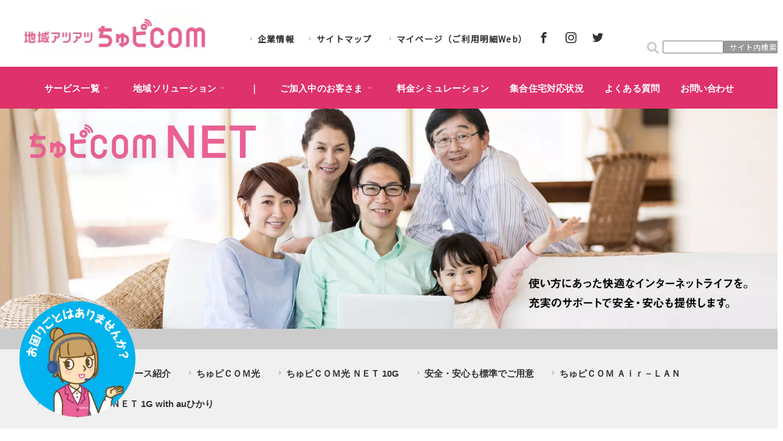

--- FILE ---
content_type: text/html; charset=UTF-8
request_url: https://www.chupicom.jp/net/index.html
body_size: 50246
content:
<!DOCTYPE html>
<html lang="ja-JP">
<head>
<meta http-equiv="content-type" content="text/html; charset=UTF-8">
<meta name="robots" content="noindex,nofollow">
<meta name="viewport" content="width=device-width, initial-scale=1">
<meta name="keywords" content="">
<meta name="description" content="ちゅピＣＯＭは、中国新聞グループの一員として、広島市、尾道市、大竹市、廿日市市、安芸郡府中町・海田町、山県郡北広島町において、多機能チューナーを使ったケーブルテレビ（地デジ・BS・CS・4K・コミュニティチャンネル）、光回線やAir-LANでの高速インターネット接続、KDDI・ソフトバンクと提携の固定電話、ドコモ・au回線に対応した格安なモバイルを中心に地域密着型サービスを提供しています。">
<meta property="og:title" content="NET TOP | ちゅピＣＯＭ公式サイト">
<meta property="og:type" content="website">
<meta property="og:site_name" content="NET TOP | ちゅピＣＯＭ公式サイト">
<meta property="og:description" content="ちゅピＣＯＭは、中国新聞グループの一員として、広島市、尾道市、大竹市、廿日市市、安芸郡府中町・海田町、山県郡北広島町において、多機能チューナーを使ったケーブルテレビ（地デジ・BS・CS・4K・コミュニティチャンネル）、光回線やAir-LANでの高速インターネット接続、KDDI・ソフトバンクと提携の固定電話、ドコモ・au回線に対応した格安なモバイルを中心に地域密着型サービスを提供しています。">

<title>NET TOP | ちゅピＣＯＭ公式サイト</title>
<link rel="stylesheet" type="text/css" href="../bind/_module/styles/bind.css?v=11.0.7" id="bind-css">
<link rel="stylesheet" type="text/css" href="../bind/_dress/pp024a/base.css?1558503789371">
<link rel="stylesheet" type="text/css" href="../bind/_dress/white/base.css?1565521432446">
<link rel="stylesheet" type="text/css" href="../bind/_dress/black/base.css?1558503789371">
<link rel="stylesheet" type="text/css" href="../bind/_dress/2d5d6859533d4568be0cf66208599e11/base.css?1558503789371">
<link href="//module.bindsite.jp/type-fonts/css/sourcehansans.css" rel="stylesheet" type="text/css">
<link rel="stylesheet" type="text/css" href="../bind/_webfonts.css?1558503789397" id="webfont-css">
<link rel="stylesheet" type="text/css" href="../bind/net/index.css?1548146675923c0100" id="page-css">
<link href="https://use.fontawesome.com/releases/v5.6.1/css/all.css" rel="stylesheet">

<link href="https://fonts.googleapis.com/css?family=Noto+Sans+JP" rel="stylesheet">
<script type="text/javascript" charset="utf-8" src="//webfont-pub.weblife.me/accessor/script/fontplus.js?gBaf4X~siMM%3D&amp;aa=1"></script>


<!-- 		20251202 -->
<link rel="stylesheet" type="text/css" href="../bind/_csslinkbtn/btn-import.css?1764205385191" id="linkbtn-css"> 


<!-- analytics_tags_position -->

<script src="https://ajax.googleapis.com/ajax/libs/jquery/3.1.1/jquery.min.js"></script>
<script src="../_js/jquery.cookie.js"></script>
<link rel="stylesheet" type="text/css" href="../_css/style.css">


<link rel="apple-touch-icon" href="../_icon/apple-touch-icon.png">
<link rel="icon" href="../_icon/favicon.ico">



<!-- custom_tags_start -->
<style type="text/css">
@media only screen and (max-width: 985px) {
.a-header .column:first-child + *{
width:100%;
}
}
</style>
<!-- custom_tags_end -->
<!-- analytics_tags_position -->

<!--Tag ADDED 20210702 -->

<!-- Google Tag Manager -->
<script>(function(w,d,s,l,i){w[l]=w[l]||[];w[l].push({'gtm.start':
new Date().getTime(),event:'gtm.js'});var f=d.getElementsByTagName(s)[0],
j=d.createElement(s),dl=l!='dataLayer'?'&l='+l:'';j.async=true;j.src=
'https://www.googletagmanager.com/gtm.js?id='+i+dl;f.parentNode.insertBefore(j,f);
})(window,document,'script','dataLayer','GTM-K9QS5QK');</script>
<!-- End Google Tag Manager -->

<meta name="facebook-domain-verification" content="ai673rgxng1u945wiu0usxngpmolvk" />

<!--Tag END 20210702 -->

</head> 
 <body id="l-1" class="l-1 -dress_pp024a bd-webp" data-type="responsive" data-fontplus="1" data-ga-traking="true" data-view-pc-button="true" data-view-pc-position="top" data-page-animation="none"> 
  <div id="page" class="bg-window "> 
   <div class="bg-document"> 
    <noscript> 
     <div id="js-off"> 
      <img src="../bind/_module/images/noscript.gif" alt="Enable JavaScript in your browser. このウェブサイトはJavaScriptをオンにしてご覧下さい。"> 
     </div> 
    </noscript> 
    <div id="a-header" data-float="false" class="a-header   cssskin-_area_header"> 
     <header> 
      <div class="site_frame"> 
       <section> 
        <div id="bk39424" class="b-plain c-sp-space_normal is-pc-hide bd-webp -dress_white" data-bk-id="bk39424" data-shared="true" data-sharedname="スマホ中ヘッダ"> 
         <div class=" column -column1"> 
          <div class=" c-body c-center"> 
           <div class="c-img   "> 
            <a href="https://www.chupicom.jp/index.html"> 
             <picture> 
              <source type="image/webp" srcset="../bind/_src/36071/25thlogo.webp?v=1759199786782"> 
              <img src="../bind/_src/36071/25thlogo.png?v=1759199786782" width="250" height="58" alt="" id="imgsrc36071_1" loading="lazy"> 
             </picture></a> 
           </div> 
          </div> 
          <p class="c-note">&nbsp;</p> 
          <div class=" c-body c-center"> 
           <span><span class=" d-bold"><a href="https://www.chupicom.jp/about/index.html"><span class="bindicon-angle-right"></span>企業情報</a>　<a href="https://www.chupicom.jp/sitemap.html"><span class="bindicon-angle-right"></span>サイトマップ</a>　</span></span> 
          </div> 
          <div class=" c-body c-center"> 
           <span><span class=" d-bold"><a href="https://www.chupicom.jp/user/meisai.html"><span class="bindicon-angle-right"></span>マイページ（ご利用明細Web）</a></span></span> 
          </div> 
          <div class=" c-body c-center"> 
           <span><span class=" d-bold"><span class=" d-large_font"><a href="https://www.facebook.com/chupicom/" target="_blank" rel="noopener noreferrer"><span class="bindicon-facebook"></span></a></span>　<span class=" d-large_font"><a href="https://www.instagram.com/chupicom/?hl=ja" target="_blank" rel="noopener noreferrer"><span class="bindicon-instagram"></span></a></span>　<span class=" d-large_font"><a href="https://twitter.com/chupicom_group?refbind/_src=twsrc%5Egoogle%7Ctwcamp%5Eserp%7Ctwgr%5Eauthor" target="_blank" rel="noopener noreferrer"><span class="bindicon-twitter"></span></a></span></span></span> 
          </div> 
          <div class="c-note c-left">
            &nbsp; 
          </div> 
          <div class=" c-body c-right"> 
           <!--search--> 
          </div> 
         </div> 
        </div> 
        <div id="bk40886" class="b-plain c-sp-space_normal is-sp-hide bd-webp -dress_white cssskin-chupicom_25th" data-bk-id="bk40886" data-shared="true" data-sharedname="PC中ヘッダ"> 
         <div class=" g-column -col3 -sp-col1"> 
          <div class=" column -column1"> 
           <div class="c-none"> 
            <div class="c-img   "> 
             <a href="https://www.chupicom.jp/index.html"> 
              <picture> 
               <source type="image/webp" srcset="../bind/_src/28791/25thlogo.webp?v=1759199786782"> 
               <img src="../bind/_src/28791/25thlogo.png?v=1759199786782" width="299" height="70" alt="" id="imgsrc28791_1" loading="lazy"> 
              </picture></a> 
            </div> 
           </div> 
          </div> 
          <div class=" column -column2"> 
           <div class=" c-body c-center"> 
            <span class=" d-bold"><a href="https://www.chupicom.jp/about/index.html"><span class="bindicon-angle-right"></span>企業情報</a>　<a href="https://www.chupicom.jp/sitemap.html"><span class="bindicon-angle-right"></span>サイトマップ</a>　</span> 
            <span class=" d-bold"><a href="../user/meisai.html" data-pid="1252"><span class="bindicon-angle-right"></span>マイページ（ご利用明細Web）</a>　<span class=" d-large_font"><a href="https://www.facebook.com/chupicom/" target="_blank" rel="noopener noreferrer"><span class="bindicon-facebook"></span></a>　<a href="https://www.instagram.com/chupicom/?hl=ja" target="_blank" rel="noopener noreferrer"><span class="bindicon-instagram"></span></a>　<a href="https://twitter.com/chupicom_group?refbind/_src=twsrc%5Egoogle%7Ctwcamp%5Eserp%7Ctwgr%5Eauthor" target="_blank" rel="noopener noreferrer"><span class="bindicon-twitter"></span></a></span></span> 
           </div> 
          </div> 
          <div class=" column -column3 -column-lasts"> 
           <div class="c-note c-right">
             &nbsp; 
           </div> 
           <div class=" c-body c-right"> 
            <span><span class=" d-bold"> 
              <div id="search_form" class="search">
            <form name="search_form" method="POST" action="../search.html" onsubmit="return check_search_word(this)" >
                <i class="fas fa-search"></i><input type="text" name="search_word" style="width:100px"><input class="search_btn" type="submit" value="サイト内検索">
            </form>
        </div></span></span> 
           </div> 
          </div> 
         </div> 
        </div> 
        <div id="bk83103" class="b-plain c-space_narrow c-sp-space_normal c-sp-padding_init bd-webp -dress_2d5d6859533d4568be0cf66208599e11 cssskin-_block_header" data-bk-id="bk83103" data-shared="true" data-sharedname="グローバルメニュー（コーナー用）"> 
         <div class=" column -column1"> 
          <nav> 
           <div id="js-globalNavigation" data-slide-type="null" data-btn-position="rightTop_fixed"> 
            <div class=" js-motion"> 
             <ul class="m-motion menu-parts -f"> 
              <li><span class=" c-unlink">サービス一覧<span class="bindicon-angle-down"></span></span> 
               <ul data-template="menuf"> 
                <li><a href="https://www.chupicom.jp/tv/index.html">テレビ</a></li> 
                <li><a href="https://www.chupicom.jp/net/index.html">インターネット</a></li> 
                <li><a href="https://www.chupicom.jp/net/airlan.html">Ａｉｒ－ＬＡＮ</a></li> 
                <li><a href="https://www.chupicom.jp/phone/index.html">固定電話</a></li> 
                <li><a href="https://www.chupicom.jp/denki/index.html">電気まとめ割</a></li> 
                <li><a href="https://www.chupicom.jp/mobile/index.html">モバイル</a></li> 
                <li><a href="https://www.chupicom.jp/smartroom.html">Smart Room</a></li> 
                <li><a href="https://www.chupicom.jp/option/index.html">オプションサービス</a></li> 
                <li><a href="https://www.chupicom.jp/plan/index.html">オススメ料金プラン</a></li> 
               </ul></li> 
              <li><span class=" c-unlink">地域ソリューション<span class="bindicon-angle-down"></span></span> 
               <ul data-template="menuf"> 
                <li><a href="https://www.chupicom.jp/solution/index.html">地域ソリューショントップ</a></li> 
                <li class=" c-left"><span><span class=" d-bold"><a href="https://www.chupicom.jp/solution/event.html">イベント事業<br></a></span></span></li> 
                <li class=" c-left"><span><span class=" d-bold"><a href="https://www.chupicom.jp/solution/media.html">映像制作・広告事業<br></a></span></span></li> 
                <li class=" c-left"><span><span class=" d-bold"><a href="https://www.chupicom.jp/solution/network.html">ネットワーク事業<br></a></span></span></li> 
                <li class=" c-left"><span><span class=" d-bold"><a href="https://www.chupicom.jp/solution/dx.html">地域DX（IcT･IoT）事業<br></a></span></span></li> 
               </ul></li> 
              <li><span class=" c-unlink"><span style="color:#ffffff;">｜</span></span></li> 
              <li><a href="https://www.chupicom.jp/user/index.html">ご加入中のお客さま<span class="bindicon-angle-down"></span></a> 
               <ul> 
                <li><a href="https://www.chupicom.jp/user/meisai.html">ご利用明細</a></li> 
                <li><a href="https://www.chupicom.jp/user/guide.html">ご利用ガイド・マニュアル</a></li> 
                <li><a href="https://www.chupicom.jp/user/plan.html">手数料・工事費用一覧</a></li> 
                <li><a href="https://www.chupicom.jp/user/tetsuzuki.html">各種手続き</a></li> 
                <li><a href="https://www.chupicom.jp/tv/channel.html">チャンネルラインアップ</a></li> 
                <li><a href="https://www.chupicom.jp/user/keiyaku.html">契約約款・重要事項説明<br></a></li> 
               </ul></li> 
              <li><a href="../sim.html">料金シミュレーション</a></li> 
              <li><a href="../hccs.html">集合住宅対応状況</a></li> 
              <li><a href="https://faq.chupicom.jp/as/scope3/chupicom/web/" target="_blank" rel="noopener noreferrer">よくある質問</a></li> 
              <li><span style="font-size:15px;" data-font-size-num="15px"><a href="https://www.chupicom.jp/contact.html">お問い合わせ</a></span></li> 
             </ul> 
            </div> 
           </div> 
           <div id="spNavigationTrigger" class=" c-sp_navigation_btn"></div> 
          </nav> 
         </div> 
        </div> 
       </section> 
      </div> 
     </header> 
    </div> 
    <div id="a-ghost_header" data-effect="fade" data-float="true" class="a-ghost_header js-ghost_mode  cssskin-_block_ghost_header"> 
     <header> 
      <div class="site_frame"> 
       <section> 
        <div id="bk83379" class="b-plain c-space_narrow c-sp-space_normal c-sp-padding_init bd-webp -dress_2d5d6859533d4568be0cf66208599e11 cssskin-_block_ghost_header" data-bk-id="bk83379" data-shared="true" data-sharedname="ゴーストメニュー（コーナー用2）"> 
         <div class=" column -column1"> 
          <nav> 
           <div class=" js-motion"> 
            <ul class="m-motion menu-parts -f"> 
             <li><span style="color:#ffffff;"><a href="#" class=" js-link_scroller">サービス一覧<span class="bindicon-angle-down"></span></a></span> 
              <ul class="c-m_menu" data-template="menu_menu-motion"> 
               <li><a href="https://www.chupicom.jp/tv/index.html">テレビ</a></li> 
               <li><a href="https://www.chupicom.jp/net/index.html">インターネット</a></li> 
               <li><a href="https://www.chupicom.jp/net/airlan.html">Ａｉｒ－ＬＡＮ</a></li> 
               <li><a href="https://www.chupicom.jp/phone/index.html">固定電話</a></li> 
               <li><a href="https://www.chupicom.jp/denki/index.html">電気まとめ割</a></li> 
               <li><a href="https://www.chupicom.jp/mobile/index.html">モバイル</a></li> 
               <li><a href="https://www.chupicom.jp/smartroom.html">Smart Room</a></li> 
               <li><a href="https://www.chupicom.jp/option/index.html">オプションサービス</a></li> 
               <li><a href="https://www.chupicom.jp/plan/index.html">オススメ料金プラン</a></li> 
              </ul> </li> 
             <li><span class=" c-unlink"><span style="color:#ffffff;">地域ソリューション<span class="bindicon-angle-down"></span></span></span> 
              <ul> 
               <li><span style="color:#ffffff;"><a href="https://www.chupicom.jp/solution/index.html">地域ソリューショントップ<span class="bindicon-angle-down"></span></a></span></li> 
               <li class=" c-left"><span><span class=" d-bold"><a href="https://www.chupicom.jp/solution/event.html">イベント事業<br></a></span></span></li> 
               <li class=" c-left"><span><span class=" d-bold"><a href="https://www.chupicom.jp/solution/media.html">映像制作・広告事業<br></a></span></span></li> 
               <li class=" c-left"><span><span class=" d-bold"><a href="https://www.chupicom.jp/solution/network.html">ネットワーク事業<br></a></span></span></li> 
               <li class=" c-left"><span><span class=" d-bold"><a href="https://www.chupicom.jp/solution/dx.html">地域DX（IcT･IoT）事業<br></a></span></span></li> 
              </ul></li> 
             <li><span class=" c-unlink"><span style="color:#ffffff;" data-sitecolor-text="">｜</span></span></li> 
             <li><a href="https://www.chupicom.jp/user/index.html">ご加入中のお客さま<span class="bindicon-angle-down"></span></a> 
              <ul> 
               <li><a href="https://www.chupicom.jp/user/meisai.html">ご利用明細</a></li> 
               <li><a href="https://www.chupicom.jp/user/guide.html">ご利用ガイド・マニュアル</a></li> 
               <li><a href="https://www.chupicom.jp/user/plan.html">手数料・工事費用一覧</a></li> 
               <li><a href="https://www.chupicom.jp/user/tetsuzuki.html">各種手続き</a></li> 
               <li><a href="https://www.chupicom.jp/tv/channel.html">チャンネルラインアップ</a></li> 
               <li><a href="https://www.chupicom.jp/user/keiyaku.html">契約約款・重要事項説明<br></a></li> 
              </ul></li> 
             <li><a href="../sim.html">料金シミュレーション</a><span></span></li> 
             <li><span><a href="../hccs.html">集合住宅対応状況</a></span></li> 
             <li><a href="https://faq.chupicom.jp/as/scope3/chupicom/web/" target="_blank" rel="noopener noreferrer">よくある質問</a></li> 
             <li><span style="font-size:15px;" data-font-size-num="15px"><a href="https://www.chupicom.jp/contact.html">お問い合わせ</a></span></li> 
            </ul> 
           </div> 
          </nav> 
         </div> 
        </div> 
       </section> 
      </div> 
     </header> 
    </div> 
    <div id="a-billboard" class="a-billboard    cssskin-_area_billboard"> 
     <div class="site_frame"> 
      <section> 
       <div id="bk37864" class="b-plain c-space_normal c-sp-space_normal is-sp-hide" data-bk-id="bk37864"> 
        <div class=" column -column1"> 
         <div class=" c-body"> 
          <div class="c-img   "> 
           <picture> 
            <source type="image/webp" srcset="../bind/_src/23449/img20190530164709711226.webp?v=1759199786782"> 
            <img src="../bind/_src/23449/img20190530164709711226.png?v=1759199786782" width="2000" height="567" alt="" id="imgsrc23449_1" loading="lazy"> 
           </picture> 
          </div> 
         </div> 
        </div> 
       </div> 
       <div id="bk38127" class="b-plain -bg-sp-stretch c-space_normal c-sp-space_normal is-pc-hide" data-bk-id="bk38127"> 
        <div class=" column -column1"> 
         <div class="c-none c-left"> 
          <div class="c-img   "> 
           <picture> 
            <source type="image/webp" srcset="../bind/_src/23322/img20190514112521927853.webp?v=1759199786782"> 
            <img src="../bind/_src/23322/img20190514112521927853.png?v=1759199786782" width="385" height="64" alt="" id="imgsrc23322_1" loading="lazy"> 
           </picture> 
          </div> 
         </div> 
        </div> 
       </div> 
       <div id="bk38470" class="b-plain c-space_normal c-sp-space_normal is-pc-hide bd-webp -dress_black" data-bk-id="bk38470"> 
        <div class=" column -column1"> 
         <h4 class="none c-small_headline c-left"><span class=" d-small_font">使い方にあった快適なインターネットライフを。充実のサポートで安全・安心も提供します。</span></h4> 
        </div> 
       </div> 
       <div id="bk38587" class="b-plain c-space_narrow c-sp-space_normal" data-bk-id="bk38587" data-shared="true" data-sharedname="パンくず"> 
        <div class=" column -column1"> 
         <div class="c-none"> 
          <span class=" d-small_font"> 
           <div class="c-breadcrumb"> 
            <a href="../index.html" data-pid="3073">HOME</a> | 
            <em>ちゅピＣＯＭ ＮＥＴ</em> 
           </div></span> 
         </div> 
        </div> 
       </div> 
       <div id="bk89563" class="b-plain c-sp-space_normal cssskin-_block_billboard" data-bk-id="bk89563" data-shared="true" data-sharedname="NET10G入サブメニュー"> 
        <div class=" column -column1"> 
         <nav> 
          <div class=" -menu_left"> 
           <ul class="c-menu -menu_a menu-parts"> 
            <li class=" c-left"><span style="font-size:15px;" data-font-size-num="15px"><span class=" d-bold"><a href="index.html" class=" c-current"><span class="bindicon-angle-right"></span>ＮＥＴトップ </a></span></span></li> 
            <li class=" c-left"><span style="font-size:15px;" data-font-size-num="15px"><span class=" d-bold"><a href="couse.html"><span class="bindicon-angle-right"></span>コース紹介 </a></span></span></li> 
            <li><span style="font-size:15px;" data-font-size-num="15px"><span class=" d-bold"><a href="hikariftth.html"><span class="bindicon-angle-right"></span>ちゅピＣＯＭ光 </a></span></span></li> 
            <li><span style="font-size:15px;" data-font-size-num="15px"><span class=" d-bold"><a href="10g.html"><span class="bindicon-angle-right"></span>ちゅピＣＯＭ光 ＮＥＴ 10G</a></span></span></li> 
            <li class=" c-left"><span style="font-size:15px;" data-font-size-num="15px"><span class=" d-bold"><a href="hyojun.html"><span class="bindicon-angle-right"></span>安全・安心も標準でご用意</a></span></span></li> 
            <li class=" c-left"><span style="font-size:15px;" data-font-size-num="15px"><span class=" d-bold"><a href="airlan.html"><span class="bindicon-angle-right"></span>ちゅピＣＯＭ Ａｉｒ－ＬＡＮ</a></span></span></li> 
            <li class=" c-left"><span style="font-size:15px;" data-font-size-num="15px"><span class=" d-bold"><a href="auhikari.html"><span class="bindicon-angle-right"></span>ちゅピＣＯＭ光 ＮＥＴ 1G with auひかり </a></span></span></li> 
           </ul> 
          </div> 
         </nav> 
        </div> 
       </div> 
      </section> 
     </div> 
    </div> 
    <main> 
     <div id="a-site_contents" class="a-site_contents  noskin"> 
      <article> 
       <div class="site_frame"> 
        <div class="g-column"> 
         <div id="a-main" class="a-main column -col12 "> 
          <section> 
           <div id="bk38472" class="b-both_diff -right_large -sp-single_column c-space_normal c-sp-space_normal cssskin-_block_main" data-bk-id="bk38472"> 
            <div class=" g-column"> 
             <div class=" column -col4 -col_sub"> 
              <div class="c-none"> 
               <div class="c-img   "> 
                <a href="/net/couse.html"> 
                 <picture> 
                  <source type="image/webp" srcset="../bind/_src/23329/pxt00004920858601.webp?v=1759199786782"> 
                  <img src="../bind/_src/23329/pxt00004920858601.jpg?v=1759199786782" width="640" height="426" alt="" id="imgsrc23329_1" loading="lazy"> 
                 </picture></a> 
               </div> 
              </div> 
             </div> 
             <div class=" column -col8 -col_main"> 
              <h4 class="none c-small_headline"><span style="color:#286bc3;" class=" d-largest_font"><span data-sitecolor-text="" class=" d-bold">お客さまの使い方に合わせて<br>選べるコースをご用意</span></span></h4> 
              <p class=" c-body"><span style="color:#ef7202;" data-font-size="18px"> </span></p> 
              <div data-sitecolor-text="" class=" d-bold"> 
               <div class="c-img   "> 
                <picture> 
                 <source type="image/webp" srcset="../bind/_src/23328/sign.webp?v=1759199786782"> 
                 <img src="../bind/_src/23328/sign.png?v=1759199786782" width="800" height="1" alt="" id="imgsrc23328_1" loading="lazy"> 
                </picture> 
               </div> 
              </div> 
              <p></p> 
              <ul class="c-list-sign"> 
               <li> <h4 class="none c-small_headline"><span style="font-size:120%;" data-font-size-num="120%">ちゅピＣＯＭ ＮＥＴは通信料・モデムレンタル料・プロバイダ料が全部コミコミの安心料金。</span></h4> </li> 
               <li> <h4 class="none c-small_headline"><span style="font-size:120%;" data-font-size-num="120%">例えばちゅピＣＯＭ対応集合住宅にお住まいなら、インターネットが月々3,300円<span>（税込み）</span></span><span class=" d-small_font">※1</span><span style="font-size:120%;" data-font-size-num="120%">！</span></h4> </li> 
              </ul> 
              <p class="c-note"><span class=" d-large_font">※1 ちゅピＣＯＭ ＮＥＴ マンション160M(S)の場合。</span><br>&nbsp;</p> 
              <div class=" c-body c-left"> 
               <span class=" d-large_font"><a href="/net/couse.html" class="red_attention_L"><span class="bindicon-circle-right"></span>コース紹介</a></span> 
              </div> 
             </div> 
            </div> 
           </div> 
           <div id="bk91562" class="b-both_diff -right_large -sp-single_column c-space_normal c-sp-space_normal cssskin-_block_main" data-bk-id="bk91562"> 
            <div class=" g-column"> 
             <div class=" column -col4 -col_sub"></div> 
             <div class=" column -col8 -col_main"> 
              <div class=" c-body c-left"> 
               <span class=" d-large_font"><a href="http://www.ccjnet.ne.jp/internet.html" class="red_attention_L"><span class="bindicon-circle-right"></span>府中局のコース紹介</a></span> 
              </div> 
             </div> 
            </div> 
           </div> 
           <div id="bk89719" class="b-both_diff -right_large -sp-single_column c-space_normal c-sp-space_normal cssskin-_block_main" data-bk-id="bk89719"> 
            <div class=" g-column"> 
             <div class=" column -col4 -col_sub"> 
              <div class="c-none"> 
               <div class="c-img   "> 
                <a href="/net/hikariftth.html"> 
                 <picture> 
                  <source type="image/webp" srcset="../bind/_src/65517/hikari_samune.webp?v=1759199786782"> 
                  <img src="../bind/_src/65517/hikari_samune.jpg?v=1759199786782" width="640" height="330" alt="" id="imgsrc65517_1" loading="lazy"> 
                 </picture></a> 
               </div> 
              </div> 
             </div> 
             <div class=" column -col8 -col_main"> 
              <h4 class="none c-small_headline"><span style="color:#286bc3;" class=" d-largest_font"><span data-sitecolor-text="" class=" d-bold">ネットもテレビもちゅピＣＯＭ光におまかせ</span></span></h4> 
              <p class=" c-body"><span style="color:#ef7202;" data-font-size="14px"> </span></p> 
              <div data-sitecolor-text="" class=" d-bold"> 
               <div class="c-img   "> 
                <picture> 
                 <source type="image/webp" srcset="../bind/_src/65516/sign.webp?v=1759199786782"> 
                 <img src="../bind/_src/65516/sign.png?v=1759199786782" width="800" height="1" alt="" id="imgsrc65516_1" loading="lazy"> 
                </picture> 
               </div> 
              </div> 
              <p></p> 
              <ul class="c-list-sign"> 
               <li> <h4 class=" c-small_headline"><span style="font-size:120%;" data-font-size-num="120%">超高速プランからお手軽プランまで、使い方によって速度が選べるおトクな光サービス！</span></h4> </li> 
               <li> <h4 class=" c-small_headline"><span style="font-size:120%;" data-font-size-num="120%">アンテナ不要で地デジ・BSが家中で見られる！</span></h4> </li> 
              </ul> 
              <p class="c-note">&nbsp;</p> 
              <p class=" c-body"><span class=" d-large_font"><a href="../net/hikariftth.html" data-pid="1169" class="red_attention_L"><span class="bindicon-angle-right-circle"></span>ちゅピＣＯＭ光</a></span></p> 
             </div> 
            </div> 
           </div> 
           <div id="bk89721" class="b-both_diff -right_large -sp-single_column c-space_normal c-sp-space_normal cssskin-_block_main" data-bk-id="bk89721"> 
            <div class=" g-column"> 
             <div class=" column -col4 -col_sub"> 
              <div class="c-none"> 
               <div class="c-img   "> 
                <picture> 
                 <source type="image/webp" srcset="../bind/_src/65523/pixta_68453684_l.webp?v=1759199786782"> 
                 <img src="../bind/_src/65523/pixta_68453684_l.jpg?v=1759199786782" width="4000" height="2662" alt="" id="imgsrc65523_1" loading="lazy"> 
                </picture> 
               </div> 
              </div> 
             </div> 
             <div class=" column -col8 -col_main"> 
              <h4 class="none c-small_headline"><span style="color:#286bc3;" class=" d-largest_font"><span data-sitecolor-text="" class=" d-bold">超高速!10ギガインターネット</span></span></h4> 
              <p class=" c-body"><span style="color:#ef7202;" data-font-size="18px"> </span></p> 
              <div data-sitecolor-text="" class=" d-bold"> 
               <div class="c-img   "> 
                <picture> 
                 <source type="image/webp" srcset="../bind/_src/65522/sign.webp?v=1759199786782"> 
                 <img src="../bind/_src/65522/sign.png?v=1759199786782" width="800" height="1" alt="" id="imgsrc65522_1" loading="lazy"> 
                </picture> 
               </div> 
              </div> 
              <p></p> 
              <ul class="c-list-sign"> 
               <li> <h4 class=" c-small_headline"><span style="font-size:120%;" data-font-size-num="120%">最大通信速度 下り/上り10Gbps<span class=" d-small_font">※2</span>の「ちゅピＣＯＭ光 ＮＥＴ 10G」は、ヘビーユーザーの方に打ってつけ！</span></h4> </li> 
               <li> <h4 class=" c-small_headline"><span style="font-size:120%;" data-font-size-num="120%">テレビサービス<span class=" d-small_font">※3</span>とのセット割引適用で、月々実質5,770円<span>（税込み）</span></span></h4> </li> 
              </ul> 
              <p class="c-note"><span class=" d-large_font">※2&nbsp; <span style="background-color:#ffffff; color:rgba(0, 0, 0, 0.8);">上記通信速度は最大通信速度（ベストエフォート）です。お客さまの環境や接続先の回線状況、サーバの処理状況によって実測値は変化します。</span></span><br><span class=" d-large_font"><span style="background-color:#ffffff; color:rgba(0, 0, 0, 0.8);">※3 一部対象外のコースもございます。詳しくはお問い合わせください。</span></span><br><span class=" d-large_font">● 10ギガインターネットは、一部対象エリアでの提供となります。</span><br>&nbsp;</p> 
              <p class=" c-body"><span class=" d-large_font"><span class="bindicon-angle-right-circle"></span>ちゅピＣＯＭ光 ＮＥＴ 10G</span></p> 
             </div> 
            </div> 
           </div> 
           <div id="bk38562" class="b-both_diff -right_large -sp-single_column c-space_normal c-sp-space_normal cssskin-_block_main" data-bk-id="bk38562"> 
            <div class=" g-column"> 
             <div class=" column -col4 -col_sub"> 
              <div class="c-none"> 
               <div class="c-img   "> 
                <a href="/net/hyojun.html"> 
                 <picture> 
                  <source type="image/webp" srcset="../bind/_src/23332/pxt00004660384301.webp?v=1759199786782"> 
                  <img src="../bind/_src/23332/pxt00004660384301.jpg?v=1759199786782" width="640" height="380" alt="" id="imgsrc23332_1" loading="lazy"> 
                 </picture></a> 
               </div> 
              </div> 
             </div> 
             <div class=" column -col8 -col_main"> 
              <h4 class="none c-small_headline"><span style="color:#286bc3;" class=" d-largest_font"><span data-sitecolor-text="" class=" d-bold">安全・安心も標準でご用意</span></span></h4> 
              <p class=" c-body"><span style="color:#ef7202;" data-font-size="14px"> </span></p> 
              <div data-sitecolor-text="" class=" d-bold"> 
               <div class="c-img   "> 
                <picture> 
                 <source type="image/webp" srcset="../bind/_src/23331/sign.webp?v=1759199786782"> 
                 <img src="../bind/_src/23331/sign.png?v=1759199786782" width="800" height="1" alt="" id="imgsrc23331_1" loading="lazy"> 
                </picture> 
               </div> 
              </div> 
              <p></p> 
              <ul class="c-list-sign"> 
               <li> <h4 class=" c-small_headline"><span style="font-size:120%;" data-font-size-num="120%">迷惑メール防止サービスや有害サイトブロック等のサービスを無料で提供。</span></h4> </li> 
               <li> <h4 class=" c-small_headline"><span style="font-size:120%;" data-font-size-num="120%"></span><span style="font-size:120%;" data-font-size-num="120%">地域密着だからサポートが充実。お困り事があれば、ちゅピＣＯＭにご連絡ください。専門のスタッフがご相談にお答えいたします。</span></h4> </li> 
              </ul> 
              <p class="c-note">&nbsp;</p> 
              <p class=" c-body"><span class=" d-large_font"><a href="../net/hyojun.html" data-pid="3702" class="red_attention_L"><span class="bindicon-angle-right-circle"></span>標準付帯サービス</a></span></p> 
             </div> 
            </div> 
           </div> 
           <div id="bk38809" class="b-plain cssskin-_block_main" data-bk-id="bk38809"> 
            <div class=" column -column1"> 
            </div> 
           </div> 
           <div id="bk39013" class="b-plain c-space_normal c-sp-space_normal c-sp-padding_init cssskin-_block_main" data-bk-id="bk39013"> 
            <div class=" column -column1" id="contact"> 
             <div class=" c-body c-center"> 
              <div class="c-img   "> 
               <picture> 
                <source type="image/webp" srcset="../bind/_src/23319/sign.webp?v=1759199786782"> 
                <img src="../bind/_src/23319/sign.png?v=1759199786782" width="1200" height="1" alt="" id="imgsrc23319_1" loading="lazy"> 
               </picture> 
              </div> 
             </div> 
            </div> 
           </div> 
           <div id="bk39033" class="b-plain c-space_normal c-sp-space_normal cssskin-_block_main" data-bk-id="bk39033"> 
            <div class=" column -column1"> 
             <h2 class="none c-title c-center"><span class=" d-bold">お申し込み・お問い合わせ</span></h2> 
            </div> 
           </div> 
           <div id="bk39048" class="b-plain c-space_normal c-sp-space_normal c-sp-padding_init cssskin-_block_main" data-bk-id="bk39048"> 
            <div class=" column -column1"> 
             <div class=" c-body c-center"> 
              <div class="c-img   "> 
               <picture> 
                <source type="image/webp" srcset="../bind/_src/23320/sign.webp?v=1759199786782"> 
                <img src="../bind/_src/23320/sign.png?v=1759199786782" width="1200" height="1" alt="" id="imgsrc23320_1" loading="lazy"> 
               </picture> 
              </div> 
             </div> 
            </div> 
           </div> 
           <div id="bk39069" class="b-plain c-space_narrow c-sp-space_normal cssskin-_block_main" data-bk-id="bk39069"> 
            <div class=" column -column1"> 
             <h4 class=" c-small_headline c-center"><span class=" d-small_font"><span class=" d-bold">■お電話でのお申し込み・お問い合わせ先</span></span></h4> 
             <div class=" c-body c-center"> 
              <div class="c-img   "> 
               <picture> 
                <source type="image/webp" srcset="../bind/_src/26013/freedial_chupi.webp?v=1759199786782"> 
                <img src="../bind/_src/26013/freedial_chupi.png?v=1759199786782" width="424" height="46" alt="" id="imgsrc26013_1" loading="lazy"> 
               </picture> 
              </div> 
             </div> 
             <div class=" c-body c-center"> 
              <span class=" d-small_font">受付時間 9:30～18:00（年中無休）</span> 
             </div> 
             <h4 class=" c-small_headline c-center"><span class=" d-small_font">■お申し込み・お問い合わせフォーム</span></h4> 
             <div class=" c-body c-center"> 
              <span class="bindicon-mail-open-file"></span>お申し込み・お問い合わせはコチラ 
             </div> 
            </div> 
           </div> 
           <div id="bk39415" class="b-plain c-space_normal c-sp-space_normal c-sp-padding_init is-sp-hide cssskin-_block_main" data-bk-id="bk39415"> 
            <div class=" column -column1"> 
             <div class=" c-body c-center"> 
              <div class="c-img   "> 
               <picture> 
                <source type="image/webp" srcset="../bind/_src/26829/sign.webp?v=1759199786782"> 
                <img src="../bind/_src/26829/sign.png?v=1759199786782" width="1200" height="1" alt="" id="imgsrc26829_1" loading="lazy"> 
               </picture> 
              </div> 
             </div> 
            </div> 
           </div> 
           <div id="bk39356" class="b-plain c-sp-space_normal is-sp-hide bd-webp -dress_white cssskin-_3column2" data-bk-id="bk39356" data-shared="true" data-sharedname="フッタロゴ"> 
            <div class=" g-column -col3 -sp-col1"> 
             <div class=" column -column1"> 
              <div class="c-none"> 
               <div class="c-img   "> 
                <a href="https://www.chupicom.jp/index.html"> 
                 <picture> 
                  <source type="image/webp" srcset="../bind/_src/64618/logo_01.webp?v=1759199786782"> 
                  <img src="../bind/_src/64618/logo_01.png?v=1759199786782" width="133" height="60" alt="" id="imgsrc64618_1" loading="lazy"> 
                 </picture></a> 
               </div> 
              </div> 
             </div> 
             <div class=" column -column2"> 
              <p class=" c-body"><span class=" d-small_font"><span class=" d-bold">株式会社 ちゅピＣＯＭ</span></span></p> 
              <p class="c-note"><span>〒730-0854 広島県広島市中区土橋町7番1号</span><br><br><span>TEL：0800-555-2525　</span><br><span>電話受付時間：9:30～18:00 （年中無休）</span></p> 
             </div> 
             <div class=" column -column3 -column-lasts"> 
              <div class=" c-body c-right"> 
               <span class=" d-large_font"><span class=" d-bold"><a href="https://www.facebook.com/chupicom/" target="_blank" rel="noopener noreferrer"><span class="bindicon-facebook"></span></a></span><span class=" d-bold">　</span><span class=" d-bold"><a href="https://www.instagram.com/chupicom/?hl=ja" target="_blank" rel="noopener noreferrer"><span class="bindicon-instagram"></span></a>　<a href="https://twitter.com/chupicom_group?refbind/_src=twsrc%5Egoogle%7Ctwcamp%5Eserp%7Ctwgr%5Eauthor" target="_blank" rel="noopener noreferrer"><span class="bindicon-twitter"></span></a>　</span><a href="../form/mod-17.html" data-pid="1281"><span class="bindicon-envelop"></span></a></span> 
               <span class=" d-small_font"><a href="https://www.chupicom.jp/syuzai_enter.html">取材お申し込み</a></span>　 
               <span class=" d-large_font"><a href="http://www.chupicom.jp/kouen.html"><span class="bindicon-download2"></span></a></span> 
               <span class=" d-small_font"><a href="http://www.chupicom.jp/kouen.html">後援申請書ダウンロード</a></span> 
              </div> 
             </div> 
            </div> 
           </div> 
           <div id="bk39833" class="b-plain c-sp-space_normal c-sp-padding_normal is-pc-hide bd-webp -dress_white cssskin-_block_main" data-bk-id="bk39833" data-shared="true" data-sharedname="スマホフッタロゴ"> 
            <div class=" column -column1"> 
             <div class="c-none"> 
              <div class="c-img   "> 
               <a href="https://www.chupicom.jp/index.html"> 
                <picture> 
                 <source type="image/webp" srcset="../bind/_src/26821/logo_01.webp?v=1759199786782"> 
                 <img src="../bind/_src/26821/logo_01.png?v=1759199786782" width="133" height="60" alt="" id="imgsrc26821_1" loading="lazy"> 
                </picture></a> 
              </div> 
             </div> 
             <p class=" c-body"><span class=" d-bold">株式会社 ちゅピＣＯＭ</span><br>〒730-0854 広島県広島市中区土橋町7番1号<br>TEL：0800-555-2525　<br>電話受付時間：9:30～18:00 （年中無休）</p> 
             <p class="c-note">&nbsp;</p> 
             <div class=" c-body c-left"> 
              <span class=" d-large_font"><span class=" d-bold"><a href="https://www.facebook.com/chupicom/" target="_blank" rel="noopener noreferrer"><span class="bindicon-facebook"></span></a></span><span class=" d-bold">　 </span><span class=" d-bold"><a href="https://www.instagram.com/chupicom/?hl=ja" target="_blank" rel="noopener noreferrer"><span class="bindicon-instagram"></span></a> 　<a href="https://twitter.com/chupicom_group?refbind/_src=twsrc%5Egoogle%7Ctwcamp%5Eserp%7Ctwgr%5Eauthor" target="_blank" rel="noopener noreferrer"><span class="bindicon-twitter"></span></a></span></span> 
             </div> 
             <div class=" c-body c-left"> 
              <a href="https://www.chupicom.jp/syuzai_enter.html"><span class="bindicon-mail2"></span>取材お申し込み</a> 
              <span><span class=" d-bold">　</span></span> 
              <a href="http://www.chupicom.jp/kouen.html"><span class="bindicon-download4"></span>後援申請書ダウンロード</a> 
             </div> 
            </div> 
           </div> 
          </section> 
         </div> 
        </div> 
       </div> 
      </article> 
     </div> 
    </main> 
    <div id="a-footer" data-float="false" class="a-footer   cssskin-_area_footer"> 
     <footer> 
      <div class="site_frame"> 
       <div id="bk39277" class="b-plain c-space_narrow c-sp-space_normal is-sp-hide cssskin-_block_footer" data-bk-id="bk39277" data-shared="true" data-sharedname="フッタリンク"> 
        <div class=" column -column1"> 
         <nav> 
          <div class=" -menu_center"> 
           <ul class="c-menu -menu_a menu-parts"> 
            <li><span style="color:#333333;" data-font-size="14px"><a href="https://www.chupicom.jp/about/index.html"><span class="bindicon-angle-right"></span>企業情報</a></span></li> 
            <li><span style="color:#333333;" data-font-size="14px"><a href="https://www.chupicom.jp/saiyo/index.htm"><span class="bindicon-angle-right"></span>採用情報</a></span></li> 
            <li><span style="color:#333333;" data-font-size="14px"><a href="https://www.chupicom.jp/about/security.html"><span class="bindicon-angle-right"></span>情報セキュリティへの取り組み</a></span></li> 
            <li><span style="color:#333333;" data-font-size="14px"><a href="../user/keiyaku.html" data-pid="1257"><span class="bindicon-angle-right"></span>契約約款一覧</a></span></li> 
            <li><span style="color:#333333;" data-font-size="14px"><a href="/pdf/housoubangumikizyun_chupicom.pdf"><span class="bindicon-download"></span>放送番組基準</a></span></li> 
            <li><span style="color:#333333;" data-font-size="14px"><a href="../sitemap.html" data-pid="1147"><span class="bindicon-angle-right"></span>サイトマップ</a></span></li> 
           </ul> 
          </div> 
         </nav> 
        </div> 
       </div> 
       <div id="bk40284" class="b-plain c-space_narrow c-sp-space_narrow is-pc-hide cssskin-_block_footer" data-bk-id="bk40284" data-shared="true" data-sharedname="_フッタスマホメニュー"> 
        <div class=" g-column -col1 -sp-col2"> 
         <div class=" column -column1 -column-lasts"> 
          <p class=" c-body"><span style="color:#333333;" class=" d-smallest_font"><a href="https://www.chupicom.jp/about/index.html"><span class="bindicon-angle-right"></span>企業情報</a></span></p> 
         </div> 
         <div class=" column -column1 -column-lasts"> 
          <p class=" c-body"><span style="color:#333333;" class=" d-smallest_font"><a href="https://www.chupicom.jp/saiyo/index.htm"><span class="bindicon-angle-right"></span>採用情報</a></span></p> 
         </div> 
         <div class=" column -column1 -column-lasts"> 
          <p class=" c-body"><span style="color:#333333;" class=" d-smallest_font"><a href="https://www.chupicom.jp/about/security.html"><span class="bindicon-angle-right"></span>情報セキュリティへの取り組み</a></span></p> 
         </div> 
         <div class=" column -column1 -column-lasts"> 
          <p class=" c-body"><span style="color:#333333;" class=" d-smallest_font"><a href="../user/keiyaku.html" data-pid="1257"><span class="bindicon-angle-right"></span>契約約款一覧</a></span></p> 
         </div> 
         <div class=" column -column1 -column-lasts"> 
          <p class=" c-body"><span style="color:#333333;" class=" d-smallest_font"><a href="../bind/_src/25386/housoubangumikizyun_chupicom.pdf?v=1759199786782" class="js-tracking" data-download-mode="DownloadLinks" target="_blank"><span class="bindicon-download"></span>放送番組基準 </a></span></p> 
         </div> 
         <div class=" column -column1 -column-lasts"> 
          <p class=" c-body"><span style="color:#333333;" class=" d-smallest_font"><a href="../sitemap.html" data-pid="1147"><span class="bindicon-angle-right"></span>サイトマップ</a></span></p> 
         </div> 
        </div> 
       </div> 
       <div id="bk37866" class="b-plain c-space_normal c-sp-space_normal bd-webp -dress_black cssskin-_block_footer" data-bk-id="bk37866" data-shared="true" data-sharedname="_クレジット"> 
        <div class=" column -column1"> 
         <div class="c-credit c-center">
           Copyright：© Chupicom Corporation. All Rights Reserved. 
         </div> 
        </div> 
       </div> 
      </div> 
     </footer> 
    </div> 
    <div id="w-top-left" class="w-base w-top w-left"> 
     <div id="bk37748" class="b-plain" data-bk-id="bk37748"> 
      <div class=" column -column1"> 
      </div> 
     </div> 
    </div> 
    <div id="w-top-right" class="w-base w-top w-right" data-disp-on-scroll="true" data-disp-close-btn="true"> 
    </div> 
    <div id="w-middle-left" class="w-base w-middle w-left"> 
     <div id="bk37750" class="b-plain" data-bk-id="bk37750"> 
      <div class=" column -column1"> 
      </div> 
     </div> 
    </div> 
    <div id="w-middle-right" class="w-base w-middle w-right"> 
     <div id="bk37751" class="b-plain" data-bk-id="bk37751"> 
      <div class=" column -column1"> 
      </div> 
     </div> 
    </div> 
    <div id="w-bottom-left" class="w-base w-bottom w-left"> 
     <div id="bk41903" class="b-plain c-space_normal c-sp-space_normal c-padding_normal" data-bk-id="bk41903"> 
      <div class=" column -column1"> 
       <div class=" c-body"> 
        <div class="c-img   "> 
         <a href="https://www.pa-solution.net/as/scope3/Chat/Form/Index?key=EUJfsnUmjPX4zR9n1anzusPoJQlS7En8KHxssZj2H4M%3d" target="_blank" rel="noopener noreferrer"> 
          <picture> 
           <source type="image/webp" srcset="../bind/_src/28189/chat_top.webp?v=1759199786782"> 
           <img src="../bind/_src/28189/chat_top.png?v=1759199786782" width="495" height="496" alt="" id="imgsrc28189_1" class=" c-no_adjust" loading="lazy"> 
          </picture></a> 
        </div> 
       </div> 
      </div> 
     </div> 
    </div> 
    <div id="w-bottom-right" class="w-base w-bottom w-right" data-disp-on-scroll="true"> 
     <div id="bk37752" class="b-plain c-space_normal c-sp-space_normal c-sp-padding_narrow bd-webp -dress_black" data-bk-id="bk37752"> 
      <div class=" column -column1"> 
       <div class="c-none c-center"> 
        <a href="#" class="c-link_top js-link_scroller"><span class="bindicon-arrow-up"></span></a> 
        <style>
.c-link_top {
display:inline-block;
width:3em;
height:3em;
border:1px solid;
border-radius:50%;
text-align:center;
line-height:3;
}
</style> 
       </div> 
       <div class=" c-body c-center"> 
        <span style="font-size:10px;" class=" webfont2">ページトップへ</span> 
       </div> 
      </div> 
     </div> 
    </div> 
   </div> 
  </div> 
  <script src="../bind/_module/lib/lib.js?v=17.0.4" defer></script> 
  <script src="../bind/_module/scripts/bind.js?v=17.0.4" id="script-js" defer></script> 
  <!--[if lt IE 9]><script src="../bind/_module/lib/html5shiv.min.js?v=17.0.4"></script><![endif]-->  
 



<script src="../_js/main.js"></script>

<!--  For AD -->
<script type="text/javascript">
  (function () {
    var tagjs = document.createElement("script");
    var s = document.getElementsByTagName("script")[0];
    tagjs.async = true;
    tagjs.src = "//s.yjtag.jp/tag.js#site=Vw24xy7&referrer=" + encodeURIComponent(document.location.href) + "";
    s.parentNode.insertBefore(tagjs, s);
  }());
</script>
<noscript>
  <iframe src="//b.yjtag.jp/iframe?c=Vw24xy7" width="1" height="1" frameborder="0" scrolling="no" marginheight="0" marginwidth="0"></iframe>
</noscript>
<!--  For AD -->



<!--Tag ADDED 20210702 -->

<!-- Google Tag Manager (noscript) -->
<noscript><iframe src="https://www.googletagmanager.com/ns.html?id=GTM-K9QS5QK"
height="0" width="0" style="display:none;visibility:hidden"></iframe></noscript>
<!-- End Google Tag Manager (noscript) -->

<!--Tag END 20210702 -->



</body>
</html>

--- FILE ---
content_type: text/html; charset=UTF-8
request_url: https://cmkt.jp/req/scheck.php?i=AFK51001&u=https%3A%2F%2Fwww.chupicom.jp%2Fnet%2Findex.html
body_size: 339
content:
cmkt.validCheckCallBack({'id':'AFK51001','id_valid':'Y','url_valid':'Y','id_expire_day':'2090-12-31'});

--- FILE ---
content_type: text/css
request_url: https://www.chupicom.jp/bind/_dress/pp024a/base.css?1558503789371
body_size: 24230
content:
@charset "utf-8";.-dress_pp024a  {background-color:#ffffff;letter-spacing:1.2px;color:rgba(0,0,0, 0.8);border:none 4px #000000;}.-dress_pp024a .c-menu.-menu_a li {font-size:12px;border-style:none;line-height:2;letter-spacing:0px;padding:10px;}.-dress_pp024a .c-menu.-menu_a li a {padding:0px;color:#333333;margin:auto;}.-dress_pp024a .c-menu.-menu_a {margin:auto;padding-top:0px;padding-right:0px;padding-bottom:0px;padding-left:13px;}.-dress_pp024a .a-header img {vertical-align:top;letter-spacing:20px;}.-dress_pp024a .a-header {border-style:none;border-color:#000000;border: none #000000;background-color:#ffffff;}.-dress_pp024a .c-menu.-menu_b li a {padding-top:2px;padding-bottom:1px;color:#333333;}.-dress_pp024a .c-menu.-menu_b li {padding:0px 0px 0px 0px;line-height:1.2em;margin:3px;}.-dress_pp024a .a-footer {background-color:#f1f1f2;}.-dress_pp024a .a-footer .c-hr {border-color:#dcdddf;border:  #dcdddf;}.-dress_pp024a .a-footer .c-large_headline {font-size:14px;line-height:22px;padding-bottom:6px;font-weight:500;}.-dress_pp024a .c-list-no_mark li {font-size:11px;line-height:1.2em;padding-top:5px;padding-bottom:5px;border-bottom:dotted 1px #dcdddf;}.-dress_pp024a .a-billboard .c-large_headline {font-size:30px;line-height:1em;}.-dress_pp024a .a-main {overflow:hidden;}.-dress_pp024a .a-billboard .c-breadcrumb a {color:#f54681;}.-dress_pp024a .a-main .c-large_headline {font-size:55px;color:#f54681;line-height:1.0em;margin-left:-1px;margin-bottom:5px;letter-spacing:-1px;font-family:"Noto Sans JP";font-weight:500;}.-dress_pp024a .a-main .c-blockquote {font-size:25px;margin-left:-2px;line-height:49px;letter-spacing:1.1px;font-weight:bold;}.-dress_pp024a .a-main .c-blockquote::after {display:none;}.-dress_pp024a .a-main .c-blockquote::before {display:none;}.-dress_pp024a .a-main .c-body {line-height:28px;font-size:13.7px;padding:0px 0px;}.-dress_pp024a .a-ghost_header img {vertical-align:top;padding-top:8px;}.-dress_pp024a .a-main .c-enclosure {font-size:14px;letter-spacing:0;display:inline-block;border:solid 1px #dcdddf;font-weight:400;}.-dress_pp024a .c-list_table {border-top-style:solid;border-left-style:none;border-right-style:none;border-bottom:solid 1px #f54681;border-top-color:#f54681;}.-dress_pp024a .c-list_table td {padding-left:0px;border-top:solid 1px #dcdddf;}.-dress_pp024a .c-list_table th {padding-top:7px;padding-left:0px;padding-bottom:7px;border-top:solid 1px #dcdddf;border-right-style:none;}.-dress_pp024a .m-motion.-f li {font-size:15px;margin:0px 0px 0px 0px;line-height:2.2;list-style-type:none;padding-right:20px;padding-bottom:25px;font-family:"Tsukushi Gothic";padding-top:20px;letter-spacing:0.2px;font-weight:700;}.-dress_pp024a .m-motion.-f {z-index:auto;}.-dress_pp024a .m-motion.-f li ul::before {display:none;}.-dress_pp024a .m-motion.-f li:last-child {font-size:13px;letter-spacing:-0.5px;}.-dress_pp024a .m-motion.-f li a {color:#333333;}.-dress_pp024a .m-motion.-f li ul li a {background-color:#f54681;color:#ffffff;border-color:#2c2c2c;font-size:14px;}.-dress_pp024a .m-motion.-f li ul li::before {width:auto;top:11px;left:7px;border:solid 2px #f54681;}.-dress_pp024a .m-motion.-f li ul li {padding-left:0px;padding-right:0px;padding-bottom:0px;width:auto;font-size:14px;font-family:"Tsukushi Gothic";font-weight:600;}.-dress_pp024a .m-motion.-f li .c-unlink {padding:0px 0px 0px 20px;}.-dress_pp024a .m-motion.-f li ul li .c-unlink {border-bottom-color:#2c2c2c;background-color:rgba(51,51,51, 0.9);border-bottom:  rgba(0,0,0, 0.9);}.-dress_pp024a a {color:#333333;}.-dress_pp024a .c-list-no_mark {border-bottom-width:1px;border-bottom-color:#dcdddf;}.-dress_pp024a .a-main .c-list-no_mark li {font-size:14px;border-bottom:dotted 1px #dcdddf;padding-top:4px;padding-left:0px;padding-bottom:4px;margin-left:-1px;line-height:2;}.-dress_pp024a .m-motion.-f li ul li:last-child {margin-top:0px;}.-dress_pp024a .a-header .m-motion.-f {padding-top:14px;font-size:12px;}.-dress_pp024a .a-ghost_header .m-motion.-f {padding-top:10px;padding-bottom:10px;background-color:rgba(51,51,51, 0.69);}.-dress_pp024a .a-ghost_header .m-motion.-f li:last-child {font-size:12px;}.-dress_pp024a .m-motion.-f li ul li a:hover {background-color:#333333;}.-dress_pp024a .a-ghost_header .m-motion.-f li ul li:last-child {margin-top:0px;}.bd-webp.-dress_pp024a .b-accordion .b-accordion_navigation a::before {display:inline-block;content:"";width:15px;height:15px;background-image:url("images/img20180803201923820378.webp");margin-right:10px;margin-left:-20px;}.bd-no-webp.-dress_pp024a .b-accordion .b-accordion_navigation a::before {display:inline-block;content:"";width:15px;height:15px;background-image:url("images/img20180803201923820378.png");margin-right:10px;margin-left:-20px;}.bd-webp.-dress_pp024a.b-accordion .b-accordion_navigation a::before {display:inline-block;content:"";width:15px;height:15px;background-image:url("images/img20180803201923820378.webp");margin-right:10px;margin-left:-20px;}.bd-no-webp.-dress_pp024a.b-accordion .b-accordion_navigation a::before {display:inline-block;content:"";width:15px;height:15px;background-image:url("images/img20180803201923820378.webp");margin-right:10px;margin-left:-20px;}.-dress_pp024a .b-accordion .b-accordion_navigation a {background-color:#f1f1f2;padding-top:6px;padding-bottom:6px;line-height:2;padding-left:7px;}.-dress_pp024a.b-accordion .b-accordion_navigation a {background-color:#f1f1f2;padding-top:6px;padding-bottom:6px;line-height:2;padding-left:7px;}.-dress_pp024a .b-accordion .b-accordion_navigation {text-align:center;}.-dress_pp024a.b-accordion .b-accordion_navigation {text-align:center;}.-dress_pp024a .b-accordion .b-accordion_navigation a:hover {background-color:rgba(245,70,129, 0.3);}.-dress_pp024a.b-accordion .b-accordion_navigation a:hover {background-color:rgba(245,70,129, 0.3);}.-dress_pp024a .b-accordion .b-accordion_navigation.-active {background-color:#f54681;}.-dress_pp024a.b-accordion .b-accordion_navigation.-active {background-color:#f54681;}.-dress_pp024a .b-accordion .column {background-color:#ffffff;margin-top:10px;margin-bottom:10px;padding-right:0px;padding-top:0px;padding-bottom:0px;padding-left:0px;}.-dress_pp024a.b-accordion .column {background-color:#ffffff;margin-top:10px;margin-bottom:10px;padding-right:0px;padding-top:0px;padding-bottom:0px;padding-left:0px;}.-dress_pp024a .c-title {font-family:"Noto Sans JP";font-weight:500;}.-dress_pp024a .a-billboard .c-title {font-size:100px;line-height:101px;margin-bottom:10px;word-wrap:break-word;letter-spacing:-3px;font-style:italic;}.-dress_pp024a .a-main .c-lead {font-size:11pt;padding-top:0px;padding-bottom:10px;}.-dress_pp024a .a-main .b-album .column {text-align:left;}.-dress_pp024a .a-main .c-title {font-style:italic;}.-dress_pp024a .a-header .c-page_title img {margin-top:-1px;}.-dress_pp024a .a-main .b-float .c-lead {padding-left:20px;padding-right:15px;color:#333333;font-size:11pt;}.-dress_pp024a .a-main .b-album .c-lead {font-size:11px;line-height:24px;color:#ffffff;background-color:#f54681;margin-top:2px;padding:0px 26px 0px 26px;display:inline-block;font-weight:700;}.-dress_pp024a .a-ghost_header .c-page_title {padding-top:13px;line-height:1.2em;}.-dress_pp024a .a-main .b-album .c-small_headline {font-size:11px;line-height:21px;font-weight:400;}.-dress_pp024a .a-main .b-album .c-img {background-color:#00b8ee;width:100%;height:100%;padding:10px 10px 10px 10px;display:inherit;}.-dress_pp024a .a-main .b-album img {border-radius:600px;opacity:1;}.-dress_pp024a .a-main .b-float .column {background-color:#ffffff;padding-top:20px;padding-right:0px;padding-bottom:0px;padding-left:0px;}.-dress_pp024a .a-main .b-float .c-large_headline {font-size:12pt;margin-bottom:8px;padding-left:20px;padding-right:20px;letter-spacing:-0.5px;}.-dress_pp024a .-blog-article .column.-col4 .c-large_headline {font-size:40px;}.-dress_pp024a .m-motion.-f li ul li a:last-child {font-size:12px;}.-dress_pp024a .m-motion.-h li a {background-color:#f54681;color:#ffffff;}.-dress_pp024a .m-motion.-i li a {color:#f54681;background-color:#dcdddf;}.-dress_pp024a .c-lead {color:#333333;font-size:16pt;}.-dress_pp024a .c-menu.-v.-menu_a li a {color:#f54681;border:none 0px ;}.-dress_pp024a .c-menu.-v.-menu_b li a {color:#f54681;border:none 0px ;}.-dress_pp024a .c-menu.-v.-menu_c li a:hover {background-color:#dcdddf;color:#f54681;}.-dress_pp024a .c-menu.-v.-menu_d li a {color:#ffffff;background-color:#f54681;}.-dress_pp024a .c-menu.-menu_c li a {background-color:#f54681;color:#ffffff;}.-dress_pp024a .c-menu.-menu_c {background-color:#f54681;}.-dress_pp024a .c-menu.-menu_c li a:hover {color:#f54681;background-color:#ffffff;}.-dress_pp024a .c-menu.-menu_c li .c-unlink {color:#dcdddf;}.-dress_pp024a .c-menu.-menu_d li a {background-color:#f54681;color:#ffffff;}.-dress_pp024a .c-menu.-menu_d {background-color:#f54681;}.-dress_pp024a .c-menu.-menu_d li a:hover {color:#f54681;background-color:#ffffff;opacity:1;}.-dress_pp024a .m-motion.-g .lavalamp-object {background-color:rgba(245,70,129, 0.3);}.-dress_pp024a .m-motion.-g li a {color:#333333;}.-dress_pp024a .m-motion.-j .c-current {font-weight:bolder;}.-dress_pp024a .m-motion.-j .lavalamp-object {border-top:solid 1px #f54681;color:#000000;font-weight:bold;}.-dress_pp024a .b-tab .c-large_headline a {color:rgba(0,0,0, 0.8);}.-dress_pp024a.b-tab .c-large_headline a {color:rgba(0,0,0, 0.8);}.-dress_pp024a .b-accordion .c-large_headline a {color:rgba(0,0,0, 0.8);}.-dress_pp024a.b-accordion .c-large_headline a {color:rgba(0,0,0, 0.8);}.-dress_pp024a .b-tab .b-tab_navigation a {background:rgba(237, 204, 228, 0.8);background-color:#f1f1f2;}.-dress_pp024a.b-tab .b-tab_navigation a {background:rgba(237, 204, 228, 0.8);background-color:#f1f1f2;}.-dress_pp024a .b-tab .b-tab_navigation a:hover {background-color:rgba(245,70,129, 0.3);}.-dress_pp024a.b-tab .b-tab_navigation a:hover {background-color:rgba(245,70,129, 0.3);}.-dress_pp024a .m-motion.-h li a:hover {background-color:#dcdddf;color:#f54681;}.-dress_pp024a .c-menu.-v.-menu_c li a {color:#ffffff;}.-dress_pp024a .c-list_news th {color:#f54681;}.-dress_pp024a .c-enclosure {color:#333333;padding-left:20px;padding-right:15px;border:solid 1px #dcdddf;background-color:rgba(255,255,255, 0.8);}.-dress_pp024a .c-menu.-v.-menu_c {border:none 0px ;}.-dress_pp024a .c-menu.-v.-menu_b li .c-unlink {padding-top:3px;padding-bottom:2px;border:none 0px ;}.-dress_pp024a .a-main .c-large_headline a {color:#f54681;}.-dress_pp024a .a-main .c-lead a {color:#f54681;}.-dress_pp024a .a-main .c-cart .c-large_headline {font-size:24px;}.-dress_pp024a .b-tab li a {color:rgba(0,0,0, 0.8);}.-dress_pp024a.b-tab li a {color:rgba(0,0,0, 0.8);}.-dress_pp024a .b-tab .b-tab_navigation li a:hover {color:#000000;}.-dress_pp024a.b-tab .b-tab_navigation li a:hover {color:#000000;}.-dress_pp024a .c-menu.-v.-menu_a li .c-unlink {padding-left:0px;border:none 0px ;}.-dress_pp024a .c-cart .c-list_table td {padding-left:10px;}.-dress_pp024a .c-menu.-menu_d li .c-unlink {color:#dcdddf;background-color:#f54681;}.-dress_pp024a .c-widget-close_btn {font-size:38px;background-color:rgba(255,255,255, 0);right:5px;color:#ffffff;}.-dress_pp024a .a-main .b-album .c-lead a {color:#ffffff;}.-dress_pp024a .c-sp-closer a {font-size:30px;}.-dress_pp024a .c-menu.-v.-menu_b li {border:none 0px ;}.-dress_pp024a .c-menu.-v.-menu_b {border:none 0px ;}.-dress_pp024a .c-menu.-v.-menu_c li {border:none 0px ;}.-dress_pp024a .c-menu.-v.-menu_a {border:none 0px ;}.-dress_pp024a .b-tab_navigation .-active a {color:#ffffff;background-color:#f54681;}.-dress_pp024a.b-tab_navigation .-active a {color:#ffffff;background-color:#f54681;}.-dress_pp024a  .w-bottom.w-right {color:#ffffff;}.-dress_pp024a .c-list_indent th {border-color:#dcdddf;}.-dress_pp024a .c-list_news {height:30px;max-height:30px;}.-dress_pp024a .c-cart_buying_area {background-color:#dcdddf;}.-dress_pp024a .c-cart_buying_area .c-list_table th {background-color:rgba(255,255,255, 0.2);}.-dress_pp024a .c-cart_buying_area .c-list_table td {background-color:#ffffff;}.-dress_pp024a .c-menu.-menu_c li {border:none 0px ;}.-dress_pp024a .c-hr {border:  #dcdddf;display:inline-block;}.-dress_pp024a .a-main .c-hr {border-top:dotted 1px #f54681;width:1200px;}.-dress_pp024a .c-menu.-menu_b li .c-unlink {display:inline;}.-dress_pp024a .c-blog-tag a {margin:0px 10px 0px 0px;}.-dress_pp024a .c-blog-tag a::before {content:"#";}.-dress_pp024a .c-blog-pagination a.c-blog-pagination-link {border-radius:0px;}.-dress_pp024a .c-blog-pagination a.c-blog-pagination-link.-current {background-color:#333333;color:#ffffff;border-radius:0px;}.-dress_pp024a .c-blog-pagination a.c-blog-pagination-previous {border-radius:0px;}.-dress_pp024a .c-blog-pagination a.c-blog-pagination-next {border-radius:0px;}.-dress_pp024a .a-main .b-plain .c-body {padding:5px 0px 0px;}.-dress_pp024a .m-motion.-j li a {color:#333333;font-weight:bold;}.-dress_pp024a .c-menu.-menu_c li .c-current {background-color:#f1f1f2;color:#f54681;}.-dress_pp024a .c-body {font-family:"Noto Sans JP";font-weight:300;}.-dress_pp024a .c-large_headline {font-family:GenShinGothic-Bold;font-weight:600;}.-dress_pp024a .c-small_headline {font-family:"Noto Sans JP";letter-spacing:-1px;font-weight:500;}.-dress_pp024a .megamenu-list .b-megamenu_contents .column {background-color:rgba(255,255,255, 0.5);}.-dress_pp024a .megamenu-list .b-megamenu_navigation {background-color:#ff6aa4;color:#000000;font-size:12pt;font-family:"Tsukushi Gothic";font-weight:600;}.-dress_pp024a .megamenu-list .b-megamenu_navigation.-active {background-color:#bababa;}.-dress_pp024a .megamenu-list .b-megamenu_navigation a:hover {color:#333333;}.-dress_pp024a .megamenu-list .b-megamenu_navigation a {color:#000000;}.-dress_pp024a .b-accordion .accordion-content {text-align:center;background-color:#f1f1f2;display:block;margin-right:auto;margin-bottom:0px;margin-left:auto;margin-top:0px;}.-dress_pp024a.b-accordion .accordion-content {text-align:center;background-color:#f1f1f2;display:block;margin-right:auto;margin-bottom:0px;margin-left:auto;margin-top:0px;}@media only screen and (max-width: 641px) {.-dress_pp024a .a-main .c-large_headline {margin-top:0px;font-size:32px;padding-top:0px;padding-bottom:0px;line-height:1.1em;}.-dress_pp024a .a-main .c-enclosure {font-size:12px;padding:20px;}.-dress_pp024a .a-main .c-list_table th {width:100%;}.-dress_pp024a .c-list_table th {border-top-style:none;border-bottom:solid 1px #dcdddf;}.-dress_pp024a .c-list_table td {padding-bottom:20px;border-top:none 0px #f1f1f2;border-bottom:none 0px #f1f1f2;border-left:none 0px #f1f1f2;border-right:none 0px #f1f1f2;}.-dress_pp024a .a-billboard .c-title {line-height:1.1em;margin-top:-11px;font-size:50px;}.-dress_pp024a .a-header .c-page_title {line-height:1.45;}.-dress_pp024a .a-header {border-width:3px;}.-dress_pp024a .a-billboard {border-width:3px;}.-dress_pp024a .a-main {border-width:3px;}.-dress_pp024a .a-footer .c-large_headline {font-size:13px;padding-bottom:0px;}.-dress_pp024a .a-footer .c-list-no_mark li {padding-bottom:8px;}.-dress_pp024a .a-footer .c-list-no_mark {padding-bottom:25px;}.-dress_pp024a .a-billboard .c-large_headline {font-size:16px;}.-dress_pp024a .a-billboard .c-lead {font-size:10px;}.-dress_pp024a .a-main .c-blockquote {font-size:16px;padding:0px;line-height:1.7em;}.-dress_pp024a .a-main .c-hr {padding-bottom:0px;padding:0px 0px 5px;margin:auto;}.-dress_pp024a .a-main .c-small_headline {font-size:12px;}.-dress_pp024a .a-main .c-title {font-size:16px;font-weight:bold;}.-dress_pp024a .a-main .c-body {font-size:12px;letter-spacing:0px;line-height:2em;}.-dress_pp024a .c-breadcrumb {font-size:11px;}.-dress_pp024a .a-main .c-lead {font-size:11px;}.-dress_pp024a .c-list-no_mark li a {font-size:12px;}.-dress_pp024a .a-header .c-page_title img {margin-top:0px;padding-top:0px;}.-dress_pp024a .a-main .b-album .c-lead {line-height:1.5em;display:inherit;padding:5px 10px 5px 10px;}.-dress_pp024a .a-main .b-float .c-lead {padding-left:20px;padding-right:20px;padding-bottom:20px;}.-dress_pp024a .a-main .b-float .c-large_headline {padding-left:20px;padding-right:20px;font-size:15px;margin-bottom:2px;}.-dress_pp024a .a-main .b-float .column {padding-top:15px;padding-right:0px;padding-left:0px;padding-bottom:0px;}.-dress_pp024a .a-main .b-album .c-img {padding:15px;}.-dress_pp024a .-blog-article .column.-col4 .c-large_headline {font-size:32px;}.-dress_pp024a .c-list_news th {color:#f54681;}.-dress_pp024a .c-sp-closer a {font-size:32px;padding-right:10px;}.-dress_pp024a .megamenu-list .b-megamenu_navigation a:hover {color:#333333;}.-dress_pp024a .megamenu-list .b-megamenu_navigation {color:#000000;}}@media print,screen and (max-width: 768px) {.-dress_pp024a #js-globalNavigation {background-color:rgba(51,51,51, 0.85);width:100%;height:100%;z-index:10;}.-dress_pp024a#js-globalNavigation {background-color:rgba(51,51,51, 0.85);width:100%;height:100%;z-index:10;}.-dress_pp024a #spNavigationTrigger .c-sp-navigation_line {border-style:solid;border-color:#f54681;}.-dress_pp024a #spNavigationTrigger {background-color:#ffffff;display:block;width:53px;height:53px;z-index:9;border-bottom:none 19px #333333;border-left:none 16px #333333;border-right:none 16px #333333;border-top:none 19px #333333;}.-dress_pp024a #spNavigationTrigger::before {border-bottom:none 6px #333333;display:block;content:"";position:relative;top:1px;color:#ffffff;}.-dress_pp024a #spNavigationTrigger::after {color:#ffffff;font-size:11px;border-top:none 6px #333333;display:block;width:30px;position:relative;top:2px;line-height:2;content:"";left:-2px;}.-dress_pp024a .c-menu.-menu_b li {float:left;margin-right:2px;font-size:12px;}.-dress_pp024a #js-globalNavigation .c-menu.-menu_a li {font-size:14px;border-bottom:solid 1px rgba(0,0,0, 0.9);color:#ffffff;padding-top:10px;padding-bottom:10px;}.-dress_pp024a#js-globalNavigation .c-menu.-menu_a li {font-size:14px;border-bottom:solid 1px rgba(0,0,0, 0.9);color:#ffffff;padding-top:10px;padding-bottom:10px;}.-dress_pp024a #js-globalNavigation .c-menu.-menu_a li a {color:#ffffff;}.-dress_pp024a#js-globalNavigation .c-menu.-menu_a li a {color:#ffffff;}.-dress_pp024a #js-globalNavigation .c-menu.-menu_a {padding:20px;}.-dress_pp024a#js-globalNavigation .c-menu.-menu_a {padding:20px;}.-dress_pp024a .m-motion.-f li a {background-color:rgba(255,255,255, 0);padding-left:20px;}.-dress_pp024a .m-motion.-f li {padding-top:20px;padding-bottom:10px;border-top-style:none;border-bottom-style:none;border-bottom-color:#2c2c2c;color:#f54681;border-bottom: none rgba(0,0,0, 0.9);}.-dress_pp024a .m-motion.-f li ul li a {background-color:rgba(51,51,51, 0);padding-top:0px;padding-left:40px;padding-bottom:0px;margin-top:0px;margin-bottom:0px;color:rgba(0,0,0, 0.8);}.-dress_pp024a .m-motion.-f li ul li {padding-top:0px;padding-bottom:10px;margin-bottom:0px;}.-dress_pp024a .m-motion.-f li ul {margin-top:10px;}.-dress_pp024a .m-motion.-f li:last-child {margin-top:0px;}.-dress_pp024a .m-motion.-f li ul li .c-unlink {background-color:rgba(51,51,51, 0);padding:0px 0px 0px 40px;}.-dress_pp024a .m-motion.-f li ul li a:hover {background-color:rgba(255,255,255, 0);opacity:0.9;}.-dress_pp024a .a-main .m-motion.-f li a {color:rgba(0,0,0, 0.8);}.-dress_pp024a .a-main .c-menu.-menu_b li {border-style:none;}.-dress_pp024a .a-main .c-menu.-menu_b {padding-top:10px;padding-bottom:10px;}.-dress_pp024a #js-globalNavigation .c-menu.-v.-menu_a li a {border-style:none;}.-dress_pp024a#js-globalNavigation .c-menu.-v.-menu_a li a {border-style:none;}.-dress_pp024a #js-globalNavigation .c-menu.-v.-menu_a li {border-style:none;padding-top:5px;padding-bottom:0px;}.-dress_pp024a#js-globalNavigation .c-menu.-v.-menu_a li {border-style:none;padding-top:5px;padding-bottom:0px;}.-dress_pp024a #js-globalNavigation .c-menu.-v.-menu_a li .c-unlink {border-style:none;}.-dress_pp024a#js-globalNavigation .c-menu.-v.-menu_a li .c-unlink {border-style:none;}.-dress_pp024a #js-globalNavigation .c-menu.-v.-menu_a {border-style:none;}.-dress_pp024a#js-globalNavigation .c-menu.-v.-menu_a {border-style:none;}.-dress_pp024a #js-globalNavigation a {color:#ffffff;}.-dress_pp024a#js-globalNavigation a {color:#ffffff;}.-dress_pp024a #js-globalNavigation .c-menu.-menu_b li {border-style:none;padding-top:10px;padding-bottom:10px;}.-dress_pp024a#js-globalNavigation .c-menu.-menu_b li {border-style:none;padding-top:10px;padding-bottom:10px;}.-dress_pp024a #js-globalNavigation .c-menu.-menu_b li .c-unlink {padding-top:0px;padding-bottom:0px;}.-dress_pp024a#js-globalNavigation .c-menu.-menu_b li .c-unlink {padding-top:0px;padding-bottom:0px;}.-dress_pp024a #js-globalNavigation .c-menu.-v.-menu_b li .c-unlink {border-style:none;padding-top:0px;padding-bottom:0px;}.-dress_pp024a#js-globalNavigation .c-menu.-v.-menu_b li .c-unlink {border-style:none;padding-top:0px;padding-bottom:0px;}.-dress_pp024a #js-globalNavigation .c-menu.-v.-menu_b li {border-style:none;padding-top:5px;padding-bottom:5px;}.-dress_pp024a#js-globalNavigation .c-menu.-v.-menu_b li {border-style:none;padding-top:5px;padding-bottom:5px;}.-dress_pp024a #js-globalNavigation .c-menu.-v.-menu_b li a {border-style:none;padding-top:5px;padding-bottom:5px;}.-dress_pp024a#js-globalNavigation .c-menu.-v.-menu_b li a {border-style:none;padding-top:5px;padding-bottom:5px;}.-dress_pp024a #js-globalNavigation .c-menu.-v.-menu_b {border-style:none;}.-dress_pp024a#js-globalNavigation .c-menu.-v.-menu_b {border-style:none;}.-dress_pp024a .c-menu.-menu_e li a:hover {background-color:#dcdddf;}.-dress_pp024a #js-globalNavigation .c-menu.-menu_e li a:hover {color:rgba(0,0,0, 0.8);}.-dress_pp024a#js-globalNavigation .c-menu.-menu_e li a:hover {color:rgba(0,0,0, 0.8);}.-dress_pp024a #js-globalNavigation .c-menu.-menu_e li {border-style:none;}.-dress_pp024a#js-globalNavigation .c-menu.-menu_e li {border-style:none;}.-dress_pp024a #js-globalNavigation .c-menu.-menu_e {border-style:none;}.-dress_pp024a#js-globalNavigation .c-menu.-menu_e {border-style:none;}.-dress_pp024a #js-globalNavigation .c-menu.-v.-menu_e li a {color:rgba(0,0,0, 0.8);}.-dress_pp024a#js-globalNavigation .c-menu.-v.-menu_e li a {color:rgba(0,0,0, 0.8);}.-dress_pp024a #js-globalNavigation .m-motion.-g li {padding-top:8px;padding-bottom:8px;}.-dress_pp024a#js-globalNavigation .m-motion.-g li {padding-top:8px;padding-bottom:8px;}.-dress_pp024a #js-globalNavigation .m-motion.-j li ul li {border-style:none;}.-dress_pp024a#js-globalNavigation .m-motion.-j li ul li {border-style:none;}.-dress_pp024a #js-globalNavigation .m-motion.-j li ul li a {border-style:none;}.-dress_pp024a#js-globalNavigation .m-motion.-j li ul li a {border-style:none;}.-dress_pp024a #js-globalNavigation .m-motion.-j li a {border-style:none;}.-dress_pp024a#js-globalNavigation .m-motion.-j li a {border-style:none;}.-dress_pp024a #js-globalNavigation .m-motion.-j li .c-unlink {border-style:none;}.-dress_pp024a#js-globalNavigation .m-motion.-j li .c-unlink {border-style:none;}.-dress_pp024a #js-globalNavigation .m-motion.-j li {border-style:none;}.-dress_pp024a#js-globalNavigation .m-motion.-j li {border-style:none;}.-dress_pp024a #js-globalNavigation .m-motion.-h li a {background-color:rgba(255,255,255, 0);}.-dress_pp024a#js-globalNavigation .m-motion.-h li a {background-color:rgba(255,255,255, 0);}.-dress_pp024a #js-globalNavigation .m-motion.-h li {border-style:none;}.-dress_pp024a#js-globalNavigation .m-motion.-h li {border-style:none;}.-dress_pp024a #js-globalNavigation .m-motion.-i li a {background-color:rgba(255,255,255, 0);border-style:none;}.-dress_pp024a#js-globalNavigation .m-motion.-i li a {background-color:rgba(255,255,255, 0);border-style:none;}.-dress_pp024a #js-globalNavigation .m-motion.-i li .c-unlink {border-style:none;}.-dress_pp024a#js-globalNavigation .m-motion.-i li .c-unlink {border-style:none;}.-dress_pp024a #js-globalNavigation .m-motion.-i li {border-style:none;}.-dress_pp024a#js-globalNavigation .m-motion.-i li {border-style:none;}.-dress_pp024a #js-globalNavigation .c-menu.-v.-menu_d li a:hover {color:#f54681;}.-dress_pp024a#js-globalNavigation .c-menu.-v.-menu_d li a:hover {color:#f54681;}.-dress_pp024a #js-globalNavigation .m-motion.-f li a {z-index:10;}.-dress_pp024a#js-globalNavigation .m-motion.-f li a {z-index:10;}}/* created version 9.00*/


--- FILE ---
content_type: text/css
request_url: https://www.chupicom.jp/bind/_dress/2d5d6859533d4568be0cf66208599e11/base.css?1558503789371
body_size: 6892
content:
@charset "utf-8";.-dress_2d5d6859533d4568be0cf66208599e11 .m-motion.-f {text-align:center;margin:0px;background-color:#df316b;padding:10px;border-style:none;}.-dress_2d5d6859533d4568be0cf66208599e11 .m-motion.-f li {display:inline-block;float:none;margin:0px;padding:0px;border-style:none;}.-dress_2d5d6859533d4568be0cf66208599e11 .m-motion.-f li a {color:#ffffff;line-height:3;margin:0px;padding-top:0em;padding-right:1em;padding-bottom:0em;padding-left:1em;display:block;text-align:center;background-color:rgba(0, 0, 0, 0);border-style:none;font-weight:bold;}.-dress_2d5d6859533d4568be0cf66208599e11 .m-motion.-f li.c-current a {background-color:rgba(0, 0, 0, 0);}.-dress_2d5d6859533d4568be0cf66208599e11 .m-motion.-f li .c-unlink {color:#ffffff;margin:0px;padding-right:1em;padding-left:1em;padding-bottom:0em;padding-top:0em;display:block;line-height:3;border-style:none;background-color:rgba(0, 0, 0, 0);font-weight:bold;}.-dress_2d5d6859533d4568be0cf66208599e11 .m-motion.-f li ul {background-color:#ffffff;transform:translate(-50%,0);margin:0px;padding:0px;box-shadow: 0px 0px 4px 0 rgba(0, 0, 0, 0.4);width:220px;border-style:none;}.-dress_2d5d6859533d4568be0cf66208599e11 .m-motion.-f li ul li {display:block;margin:0px;padding:0px;border-style:none;}.-dress_2d5d6859533d4568be0cf66208599e11 .m-motion.-f li ul li a {color:#333333;background-color:#ffffff;margin:0px;padding-top:0px;padding-bottom:0px;padding-right:1em;padding-left:1em;border-style:none;text-align:left;}.-dress_2d5d6859533d4568be0cf66208599e11 .m-motion.-f li ul li.c-current a {background-color:#ffffff;color:#f54681;}.-dress_2d5d6859533d4568be0cf66208599e11 .m-motion.-f li ul li .c-unlink {background-color:#ffffff;color:rgba(51,51,51, 0.7);margin:0px;padding-top:0px;padding-bottom:0px;padding-right:1em;padding-left:1em;text-align:left;border-style:none;}.-dress_2d5d6859533d4568be0cf66208599e11 .m-motion.-f li ul::before {top:-0.5em;transform:translate(-50%,0);margin:0px;padding:0px;border-right-width:3px;border-left-width:3px;border-right-style:solid;border-bottom-style:none;border-left-style:solid;border-top:solid 4px #ffffff;}.-dress_2d5d6859533d4568be0cf66208599e11 .m-motion.-f li ul li::before {border-style:none;}.-dress_2d5d6859533d4568be0cf66208599e11 .m-motion.-f li a:hover {background-color:rgba(0, 0, 0, 0);opacity:1;border-style:none;}.-dress_2d5d6859533d4568be0cf66208599e11 .m-motion.-f li ul li a:hover {color:#ffffff;background-color:#f54681;}.-dress_2d5d6859533d4568be0cf66208599e11 .megamenu-list .b-megamenu_contents {background-color:rgba(255,255,255, 0.8);}@media print,screen and (max-width: 768px) {.-dress_2d5d6859533d4568be0cf66208599e11 .m-motion.-f {text-align:left;background-color:#ffffff;box-shadow: 0px 0px 4px 0 rgba(0, 0, 0, 0.4);padding:0.5em;margin:0px;}.-dress_2d5d6859533d4568be0cf66208599e11 .m-motion.-f li a {text-align:left;padding:0.5em;line-height:1.5;color:#333333;border-style:none;}.-dress_2d5d6859533d4568be0cf66208599e11 .m-motion.-f li ul {transform:none;width:auto;box-shadow: 0px 0px 0px 0px rgba(0, 0, 0, 0);}.-dress_2d5d6859533d4568be0cf66208599e11 .m-motion.-f li ul li a {padding-left:2em;padding-top:0.5em;padding-right:0.5em;padding-bottom:0.5em;}.-dress_2d5d6859533d4568be0cf66208599e11 .m-motion.-f li ul li.c-current a {background-color:rgba(0, 0, 0, 0);color:#f54681;}.-dress_2d5d6859533d4568be0cf66208599e11 .m-motion.-f li .c-unlink {padding:0.5em;line-height:1.5;color:#333333;}.-dress_2d5d6859533d4568be0cf66208599e11 .m-motion.-f li ul li .c-unlink {padding-top:0.5em;padding-right:0.5em;padding-bottom:0.5em;padding-left:2em;}.-dress_2d5d6859533d4568be0cf66208599e11 .m-motion.-f li {display:block;border-style:none;}.-dress_2d5d6859533d4568be0cf66208599e11 .m-motion.-f li a:hover {color:#f54681;}.-dress_2d5d6859533d4568be0cf66208599e11 .m-motion.-f li ul li a:hover {background-color:rgba(0, 0, 0, 0);color:#f54681;}.-dress_2d5d6859533d4568be0cf66208599e11 #spNavigationTrigger {border-style:none;background-color:rgba(255,255,255, 0.9);width:50px;height:50px;border-radius:1000px;top:8px;right:8px;bottom:auto;left:auto;margin:0px;padding:0px;}.-dress_2d5d6859533d4568be0cf66208599e11 #spNavigationTrigger .c-sp-navigation_line {top:50%;left:50%;right:auto;bottom:auto;transform:translate(-50%,-50%);width:50%;border-top:solid 3px #f54681;}.-dress_2d5d6859533d4568be0cf66208599e11 #spNavigationTrigger .c-sp-navigation_line:first-child {margin-top:-8px;}.-dress_2d5d6859533d4568be0cf66208599e11 #spNavigationTrigger .c-sp-navigation_line:last-child {margin-top:8px;}.-dress_2d5d6859533d4568be0cf66208599e11 #js-globalNavigation {background-color:#ffffff;padding:10px;box-shadow: 0px 0px 4px 0 rgba(0, 0, 0, 0.4);border-style:none;}.-dress_2d5d6859533d4568be0cf66208599e11#js-globalNavigation {background-color:#ffffff;padding:10px;box-shadow: 0px 0px 4px 0 rgba(0, 0, 0, 0.4);border-style:none;}.-dress_2d5d6859533d4568be0cf66208599e11 #js-globalNavigation .c-sp-closer a {text-align:right;}.-dress_2d5d6859533d4568be0cf66208599e11#js-globalNavigation .c-sp-closer a {text-align:right;}.-dress_2d5d6859533d4568be0cf66208599e11 #js-globalNavigation ul li a {color:#333333;background-color:rgba(0, 0, 0, 0);border-style:none;}.-dress_2d5d6859533d4568be0cf66208599e11#js-globalNavigation ul li a {color:#333333;background-color:rgba(0, 0, 0, 0);border-style:none;}.-dress_2d5d6859533d4568be0cf66208599e11 #js-globalNavigation ul li .c-unlink {color:rgba(51,51,51, 0.7);background-color:rgba(0, 0, 0, 0);border-style:none;}.-dress_2d5d6859533d4568be0cf66208599e11#js-globalNavigation ul li .c-unlink {color:rgba(51,51,51, 0.7);background-color:rgba(0, 0, 0, 0);border-style:none;}.-dress_2d5d6859533d4568be0cf66208599e11 #js-globalNavigation ul li .c-current {color:#333333;background-color:rgba(0, 0, 0, 0);}.-dress_2d5d6859533d4568be0cf66208599e11#js-globalNavigation ul li .c-current {color:#333333;background-color:rgba(0, 0, 0, 0);}.-dress_2d5d6859533d4568be0cf66208599e11 #js-globalNavigation ul li.c-current a {color:#333333;background-color:rgba(0, 0, 0, 0);}.-dress_2d5d6859533d4568be0cf66208599e11#js-globalNavigation ul li.c-current a {color:#333333;background-color:rgba(0, 0, 0, 0);}.-dress_2d5d6859533d4568be0cf66208599e11 #js-globalNavigation ul {background-color:rgba(0, 0, 0, 0);border-style:none;border-radius:0px;margin:0px;padding:0.5em;}.-dress_2d5d6859533d4568be0cf66208599e11#js-globalNavigation ul {background-color:rgba(0, 0, 0, 0);border-style:none;border-radius:0px;margin:0px;padding:0.5em;}.-dress_2d5d6859533d4568be0cf66208599e11 #js-globalNavigation ul li ul {background-color:rgba(0, 0, 0, 0);}.-dress_2d5d6859533d4568be0cf66208599e11#js-globalNavigation ul li ul {background-color:rgba(0, 0, 0, 0);}.-dress_2d5d6859533d4568be0cf66208599e11 #js-globalNavigation ul li {border-style:none;}.-dress_2d5d6859533d4568be0cf66208599e11#js-globalNavigation ul li {border-style:none;}}/* created version 9.00*/


--- FILE ---
content_type: text/css
request_url: https://www.chupicom.jp/bind/_webfonts.css?1558503789397
body_size: 290
content:
@charset "utf-8";
.c-large_headline { font-family: 'Roboto', sans-serif; font-weight: 700; }
.webfont1 { font-family: 'Roboto', sans-serif; font-weight: 400; }
.webfont2 { font-family: 'UD Kakugo C70'; font-weight: 500; }
.webfont3 { font-family: 'Tsukushi Old Mincho'; font-weight: 300; }


--- FILE ---
content_type: text/css
request_url: https://www.chupicom.jp/bind/net/index.css?1548146675923c0100
body_size: 23824
content:
#a-header,#a-ghost_header,#a-billboard,#a-site_contents,#a-footer{max-width:100%}@media only screen and (max-width:641px){.bd-no-webp #a-header{padding:0}.bd-webp #a-header{padding:0}.bd-no-webp #a-ghost_header{padding:0}.bd-webp #a-ghost_header{padding:0}.bd-no-webp #a-billboard{padding:0}.bd-webp #a-billboard{padding:0}.bd-no-webp #a-main{padding:0}.bd-webp #a-main{padding:0}.bd-no-webp #a-side-a{padding:0}.bd-webp #a-side-a{padding:0}.bd-no-webp #a-side-b{padding:0}.bd-webp #a-side-b{padding:0}.bd-no-webp #a-footer{padding:0}.bd-webp #a-footer{padding:0}}#bk39424>div{margin:0 auto;max-width:1280px}#bk39424>div{padding-left:40px;padding-top:20px;padding-right:40px;padding-bottom:20px}.bd-no-webp #bk37745{background-color:rgba(245,70,129,0.5)}.bd-webp #bk37745{background-color:rgba(245,70,129,0.5)}#bk37745>div{padding-left:0;padding-top:1px;padding-right:0;padding-bottom:0}#bk38472>div{margin:0 auto;max-width:1280px}#bk38472>div{padding-left:40px;padding-top:40px;padding-right:40px;padding-bottom:50px}#bk39277>div{margin:0 auto;max-width:1280px}#bk39277>div{padding-left:40px;padding-top:20px;padding-right:40px;padding-bottom:20px}#bk83379>div{margin:0 auto;max-width:100%}#w-top-left{margin:0 auto;max-width:20%}.bd-no-webp #bk37749{background-image:url(../_src/26248/transparent_blk_70.png?v=1725499208318);background-repeat:repeat}.bd-webp #bk37749{background-image:url(../_src/26248/transparent_blk_70.webp?v=1725499208318);background-repeat:repeat}#w-top-right{margin:0 auto;max-width:100%}#bk37749>div{padding-left:50px;padding-top:30px;padding-right:50px;padding-bottom:40px}#w-middle-left{margin:0 auto;max-width:20%}#w-middle-right{margin:0 auto;max-width:20%}#w-bottom-left{margin:0 auto;max-width:20%}.bd-no-webp #bk37752{background-image:url(../_src/25830/transparent_blk_30.png?v=1725499208318);background-repeat:repeat}.bd-webp #bk37752{background-image:url(../_src/25830/transparent_blk_30.webp?v=1725499208318);background-repeat:repeat}#w-bottom-right{margin:0 auto;max-width:10%}#bk37752>div{padding-left:15px;padding-top:12px;padding-right:15px;padding-bottom:5px}#bk40886>div{margin:0 auto;max-width:1280px}#bk40886>div{padding-left:40px;padding-top:20px;padding-right:40px;padding-bottom:20px}#bk91562>div{margin:0 auto;max-width:1280px}#bk91562>div{padding-left:40px;padding-top:40px;padding-right:40px;padding-bottom:50px}#bk40284>div{margin:0 auto;max-width:1280px}#bk40284>div{padding-left:40px;padding-top:20px;padding-right:40px;padding-bottom:20px}#bk83103>div{margin:0 auto;max-width:100%}#bk38127>div{margin:0 auto;max-width:1280px}#bk38127>div{padding-left:250px;padding-top:82px;padding-right:0;padding-bottom:200px}#bk89719>div{margin:0 auto;max-width:1280px}#bk89719>div{padding-left:40px;padding-top:40px;padding-right:40px;padding-bottom:50px}.bd-no-webp #bk37866{background-color:#666}.bd-webp #bk37866{background-color:#666}#bk37866>div{margin:0 auto;max-width:1280px}#bk37866>div{padding-left:40px;padding-top:20px;padding-right:40px;padding-bottom:20px}.bd-no-webp #bk38470{background-color:#4a86e8}.bd-webp #bk38470{background-color:#4a86e8}#bk38470>div{margin:0 auto;max-width:1280px}#bk38470>div{padding-left:250px;padding-top:82px;padding-right:0;padding-bottom:200px}.bd-no-webp #bk89721{background-color:#fff}.bd-webp #bk89721{background-color:#fff}#bk89721>div{margin:0 auto;max-width:1280px}#bk89721>div{padding-left:40px;padding-top:40px;padding-right:40px;padding-bottom:50px}.bd-no-webp #bk38587{background-color:#ccc}.bd-webp #bk38587{background-color:#ccc}#bk38587>div{margin:0 auto;max-width:1280px}#bk38587>div{padding-left:40px;padding-top:6px;padding-right:40px;padding-bottom:6px}.bd-no-webp #bk38562{background-color:#fff}.bd-webp #bk38562{background-color:#fff}#bk38562>div{margin:0 auto;max-width:1280px}#bk38562>div{padding-left:40px;padding-top:40px;padding-right:40px;padding-bottom:50px}.bd-no-webp #bk38698{background-color:#f0f0f0}.bd-webp #bk38698{background-color:#f0f0f0}#bk38698>div{margin:0 auto;max-width:1280px}#bk38698>div{padding-left:30px;padding-top:15px;padding-right:40px;padding-bottom:15px}.bd-no-webp #bk37865{background-color:#fff}.bd-webp #bk37865{background-color:#fff}#bk37865>div{margin:0 auto;max-width:1280px}#bk37865>div{padding-left:40px;padding-top:40px;padding-right:40px;padding-bottom:50px}.bd-no-webp #bk89563{background-color:#f0f0f0}.bd-webp #bk89563{background-color:#f0f0f0}#bk89563>div{margin:0 auto;max-width:1280px}#bk89563>div{padding-left:30px;padding-top:15px;padding-right:40px;padding-bottom:15px}#bk38103>div{margin:0 auto;max-width:1280px}#bk38103>div{padding-left:40px;padding-top:40px;padding-right:40px;padding-bottom:50px}#bk38702>div{margin:0 auto;max-width:1280px}#bk38702>div{padding-left:40px;padding-top:40px;padding-right:40px;padding-bottom:50px}#bk38856>div{padding-left:40px;padding-top:40px;padding-right:40px;padding-bottom:0}#bk38897>div{padding-left:40px;padding-top:0;padding-right:40px;padding-bottom:0}#bk38920>div{padding-left:40px;padding-top:0;padding-right:40px;padding-bottom:20px}#bk38964>div{margin:0 auto;max-width:1280px}#bk38964>div{padding-left:40px;padding-top:0;padding-right:40px;padding-bottom:0}#bk38975>div{margin:0 auto;max-width:1280px}#bk38975>div{padding-left:40px;padding-top:20px;padding-right:40px;padding-bottom:0}#bk39013>div{padding-left:40px;padding-top:40px;padding-right:40px;padding-bottom:0}#bk39033>div{padding-left:40px;padding-top:0;padding-right:40px;padding-bottom:0}#bk39048>div{padding-left:40px;padding-top:0;padding-right:40px;padding-bottom:20px}#bk39069>div{margin:0 auto;max-width:1280px}#bk39069>div{padding-left:40px;padding-top:0;padding-right:40px;padding-bottom:50px}#bk39415>div{padding-left:40px;padding-top:0;padding-right:40px;padding-bottom:0}.bd-no-webp #bk39356{background-color:#fff}.bd-webp #bk39356{background-color:#fff}#bk39356>div{margin:0 auto;max-width:980px}#bk39356>div{padding-left:30px;padding-top:5px;padding-right:30px;padding-bottom:20px}.bd-no-webp #bk39833{background-color:#fff}.bd-webp #bk39833{background-color:#fff}#bk39833>div{margin:0 auto;max-width:980px}#bk39833>div{padding-left:30px;padding-top:5px;padding-right:30px;padding-bottom:20px}@media only screen and (max-width:641px){#bk39424.b-plain>.column,#bk39424.b-plain>.g-column,#bk39424.b-both_diff>.column,#bk39424.b-both_diff>.g-column,#bk39424.b-headlines>.column,#bk39424.b-headlines>.g-column,#bk39424.b-album>.column,#bk39424.b-album>.g-column,#bk39424.b-tab>.column,#bk39424.b-tab>.g-column,#bk39424.b-accordion>.column,#bk39424.b-accordion>.g-column{margin:0 auto;max-width:100%}#bk39424>div{padding-left:20px;padding-top:28px;padding-right:20px;padding-bottom:20px}#bk37745.b-plain>.column,#bk37745.b-plain>.g-column,#bk37745.b-both_diff>.column,#bk37745.b-both_diff>.g-column,#bk37745.b-headlines>.column,#bk37745.b-headlines>.g-column,#bk37745.b-album>.column,#bk37745.b-album>.g-column,#bk37745.b-tab>.column,#bk37745.b-tab>.g-column,#bk37745.b-accordion>.column,#bk37745.b-accordion>.g-column{margin:0 auto;max-width:100%}#bk37745>div{padding-left:15px;padding-top:15px;padding-right:15px;padding-bottom:15px}#bk38472.b-plain>.column,#bk38472.b-plain>.g-column,#bk38472.b-both_diff>.column,#bk38472.b-both_diff>.g-column,#bk38472.b-headlines>.column,#bk38472.b-headlines>.g-column,#bk38472.b-album>.column,#bk38472.b-album>.g-column,#bk38472.b-tab>.column,#bk38472.b-tab>.g-column,#bk38472.b-accordion>.column,#bk38472.b-accordion>.g-column{margin:0 auto;max-width:100%}#bk38472>div{padding-left:20px;padding-top:35px;padding-right:20px;padding-bottom:25px}#bk37746.b-plain>.column,#bk37746.b-plain>.g-column,#bk37746.b-both_diff>.column,#bk37746.b-both_diff>.g-column,#bk37746.b-headlines>.column,#bk37746.b-headlines>.g-column,#bk37746.b-album>.column,#bk37746.b-album>.g-column,#bk37746.b-tab>.column,#bk37746.b-tab>.g-column,#bk37746.b-accordion>.column,#bk37746.b-accordion>.g-column{margin:0 auto;max-width:100%}#bk37747.b-plain>.column,#bk37747.b-plain>.g-column,#bk37747.b-both_diff>.column,#bk37747.b-both_diff>.g-column,#bk37747.b-headlines>.column,#bk37747.b-headlines>.g-column,#bk37747.b-album>.column,#bk37747.b-album>.g-column,#bk37747.b-tab>.column,#bk37747.b-tab>.g-column,#bk37747.b-accordion>.column,#bk37747.b-accordion>.g-column{margin:0 auto;max-width:100%}#bk39277.b-plain>.column,#bk39277.b-plain>.g-column,#bk39277.b-both_diff>.column,#bk39277.b-both_diff>.g-column,#bk39277.b-headlines>.column,#bk39277.b-headlines>.g-column,#bk39277.b-album>.column,#bk39277.b-album>.g-column,#bk39277.b-tab>.column,#bk39277.b-tab>.g-column,#bk39277.b-accordion>.column,#bk39277.b-accordion>.g-column{margin:0 auto;max-width:100%}#bk39277>div{padding-left:25px;padding-top:0;padding-right:25px;padding-bottom:0}#bk83379.b-plain>.column,#bk83379.b-plain>.g-column,#bk83379.b-both_diff>.column,#bk83379.b-both_diff>.g-column,#bk83379.b-headlines>.column,#bk83379.b-headlines>.g-column,#bk83379.b-album>.column,#bk83379.b-album>.g-column,#bk83379.b-tab>.column,#bk83379.b-tab>.g-column,#bk83379.b-accordion>.column,#bk83379.b-accordion>.g-column{margin:0 auto;max-width:100%}#w-top-left{margin:0 auto;max-width:20%}#w-top-right{margin:0 auto;max-width:100%}#bk37749>div{padding-left:15px;padding-top:15px;padding-right:15px;padding-bottom:15px}#w-middle-left{margin:0 auto;max-width:20%}#w-middle-right{margin:0 auto;max-width:20%}#w-bottom-left{margin:0 auto;max-width:20%}#bk41903>div{padding-left:0;padding-top:0;padding-right:0;padding-bottom:0}#w-bottom-right{margin:0 auto;max-width:30%}#bk37752>div{padding-left:5px;padding-top:5px;padding-right:5px;padding-bottom:5px}#bk40886.b-plain>.column,#bk40886.b-plain>.g-column,#bk40886.b-both_diff>.column,#bk40886.b-both_diff>.g-column,#bk40886.b-headlines>.column,#bk40886.b-headlines>.g-column,#bk40886.b-album>.column,#bk40886.b-album>.g-column,#bk40886.b-tab>.column,#bk40886.b-tab>.g-column,#bk40886.b-accordion>.column,#bk40886.b-accordion>.g-column{margin:0 auto;max-width:100%}#bk40886>div{padding-left:20px;padding-top:28px;padding-right:20px;padding-bottom:20px}#bk37864.b-plain>.column,#bk37864.b-plain>.g-column,#bk37864.b-both_diff>.column,#bk37864.b-both_diff>.g-column,#bk37864.b-headlines>.column,#bk37864.b-headlines>.g-column,#bk37864.b-album>.column,#bk37864.b-album>.g-column,#bk37864.b-tab>.column,#bk37864.b-tab>.g-column,#bk37864.b-accordion>.column,#bk37864.b-accordion>.g-column,#bk37864>nav{margin:0 auto;max-width:1020px}#bk37864>div{padding-left:0;padding-top:20px;padding-right:0;padding-bottom:20px}#bk91562.b-plain>.column,#bk91562.b-plain>.g-column,#bk91562.b-both_diff>.column,#bk91562.b-both_diff>.g-column,#bk91562.b-headlines>.column,#bk91562.b-headlines>.g-column,#bk91562.b-album>.column,#bk91562.b-album>.g-column,#bk91562.b-tab>.column,#bk91562.b-tab>.g-column,#bk91562.b-accordion>.column,#bk91562.b-accordion>.g-column{margin:0 auto;max-width:100%}#bk91562>div{padding-left:20px;padding-top:35px;padding-right:20px;padding-bottom:25px}#bk40284.b-plain>.column,#bk40284.b-plain>.g-column,#bk40284.b-both_diff>.column,#bk40284.b-both_diff>.g-column,#bk40284.b-headlines>.column,#bk40284.b-headlines>.g-column,#bk40284.b-album>.column,#bk40284.b-album>.g-column,#bk40284.b-tab>.column,#bk40284.b-tab>.g-column,#bk40284.b-accordion>.column,#bk40284.b-accordion>.g-column{margin:0 auto;max-width:100%}#bk40284>div{padding-left:10px;padding-top:5px;padding-right:0;padding-bottom:5px}#bk83103.b-plain>.column,#bk83103.b-plain>.g-column,#bk83103.b-both_diff>.column,#bk83103.b-both_diff>.g-column,#bk83103.b-headlines>.column,#bk83103.b-headlines>.g-column,#bk83103.b-album>.column,#bk83103.b-album>.g-column,#bk83103.b-tab>.column,#bk83103.b-tab>.g-column,#bk83103.b-accordion>.column,#bk83103.b-accordion>.g-column{margin:0 auto;max-width:100%}.bd-no-webp #bk38127{background-image:url(../_src/23312/img20190514110514057059.png?v=1725499208318) !important;background-position:center center !important;background-size:cover !important}.bd-webp #bk38127{background-image:url(../_src/23312/img20190514110514057059.webp?v=1725499208318) !important;background-position:center center !important;background-size:cover !important}#bk38127.b-plain>.column,#bk38127.b-plain>.g-column,#bk38127.b-both_diff>.column,#bk38127.b-both_diff>.g-column,#bk38127.b-headlines>.column,#bk38127.b-headlines>.g-column,#bk38127.b-album>.column,#bk38127.b-album>.g-column,#bk38127.b-tab>.column,#bk38127.b-tab>.g-column,#bk38127.b-accordion>.column,#bk38127.b-accordion>.g-column,#bk38127>nav{margin:0 auto;max-width:1020px}#bk38127>div{padding-left:20px;padding-top:160px;padding-right:20px;padding-bottom:16px}#bk89719.b-plain>.column,#bk89719.b-plain>.g-column,#bk89719.b-both_diff>.column,#bk89719.b-both_diff>.g-column,#bk89719.b-headlines>.column,#bk89719.b-headlines>.g-column,#bk89719.b-album>.column,#bk89719.b-album>.g-column,#bk89719.b-tab>.column,#bk89719.b-tab>.g-column,#bk89719.b-accordion>.column,#bk89719.b-accordion>.g-column{margin:0 auto;max-width:100%}#bk89719>div{padding-left:20px;padding-top:35px;padding-right:20px;padding-bottom:25px}#bk37866.b-plain>.column,#bk37866.b-plain>.g-column,#bk37866.b-both_diff>.column,#bk37866.b-both_diff>.g-column,#bk37866.b-headlines>.column,#bk37866.b-headlines>.g-column,#bk37866.b-album>.column,#bk37866.b-album>.g-column,#bk37866.b-tab>.column,#bk37866.b-tab>.g-column,#bk37866.b-accordion>.column,#bk37866.b-accordion>.g-column{margin:0 auto;max-width:100%}#bk37866>div{padding-left:20px;padding-top:10px;padding-right:20px;padding-bottom:20px}#bk38470.b-plain>.column,#bk38470.b-plain>.g-column,#bk38470.b-both_diff>.column,#bk38470.b-both_diff>.g-column,#bk38470.b-headlines>.column,#bk38470.b-headlines>.g-column,#bk38470.b-album>.column,#bk38470.b-album>.g-column,#bk38470.b-tab>.column,#bk38470.b-tab>.g-column,#bk38470.b-accordion>.column,#bk38470.b-accordion>.g-column,#bk38470>nav{margin:0 auto;max-width:1020px}#bk38470>div{padding-left:20px;padding-top:10px;padding-right:20px;padding-bottom:20px}#bk89721.b-plain>.column,#bk89721.b-plain>.g-column,#bk89721.b-both_diff>.column,#bk89721.b-both_diff>.g-column,#bk89721.b-headlines>.column,#bk89721.b-headlines>.g-column,#bk89721.b-album>.column,#bk89721.b-album>.g-column,#bk89721.b-tab>.column,#bk89721.b-tab>.g-column,#bk89721.b-accordion>.column,#bk89721.b-accordion>.g-column{margin:0 auto;max-width:100%}#bk89721>div{padding-left:20px;padding-top:35px;padding-right:20px;padding-bottom:25px}#bk38587.b-plain>.column,#bk38587.b-plain>.g-column,#bk38587.b-both_diff>.column,#bk38587.b-both_diff>.g-column,#bk38587.b-headlines>.column,#bk38587.b-headlines>.g-column,#bk38587.b-album>.column,#bk38587.b-album>.g-column,#bk38587.b-tab>.column,#bk38587.b-tab>.g-column,#bk38587.b-accordion>.column,#bk38587.b-accordion>.g-column{margin:0 auto;max-width:100%}#bk38587>div{padding-left:20px;padding-top:10px;padding-right:20px;padding-bottom:10px}#bk38562.b-plain>.column,#bk38562.b-plain>.g-column,#bk38562.b-both_diff>.column,#bk38562.b-both_diff>.g-column,#bk38562.b-headlines>.column,#bk38562.b-headlines>.g-column,#bk38562.b-album>.column,#bk38562.b-album>.g-column,#bk38562.b-tab>.column,#bk38562.b-tab>.g-column,#bk38562.b-accordion>.column,#bk38562.b-accordion>.g-column{margin:0 auto;max-width:100%}#bk38562>div{padding-left:20px;padding-top:35px;padding-right:20px;padding-bottom:25px}#bk38698.b-plain>.column,#bk38698.b-plain>.g-column,#bk38698.b-both_diff>.column,#bk38698.b-both_diff>.g-column,#bk38698.b-headlines>.column,#bk38698.b-headlines>.g-column,#bk38698.b-album>.column,#bk38698.b-album>.g-column,#bk38698.b-tab>.column,#bk38698.b-tab>.g-column,#bk38698.b-accordion>.column,#bk38698.b-accordion>.g-column{margin:0 auto;max-width:100%}#bk38698>div{padding-left:20px;padding-top:10px;padding-right:20px;padding-bottom:10px}#bk37865.b-plain>.column,#bk37865.b-plain>.g-column,#bk37865.b-both_diff>.column,#bk37865.b-both_diff>.g-column,#bk37865.b-headlines>.column,#bk37865.b-headlines>.g-column,#bk37865.b-album>.column,#bk37865.b-album>.g-column,#bk37865.b-tab>.column,#bk37865.b-tab>.g-column,#bk37865.b-accordion>.column,#bk37865.b-accordion>.g-column{margin:0 auto;max-width:100%}#bk37865>div{padding-left:20px;padding-top:35px;padding-right:20px;padding-bottom:25px}#bk89563.b-plain>.column,#bk89563.b-plain>.g-column,#bk89563.b-both_diff>.column,#bk89563.b-both_diff>.g-column,#bk89563.b-headlines>.column,#bk89563.b-headlines>.g-column,#bk89563.b-album>.column,#bk89563.b-album>.g-column,#bk89563.b-tab>.column,#bk89563.b-tab>.g-column,#bk89563.b-accordion>.column,#bk89563.b-accordion>.g-column{margin:0 auto;max-width:100%}#bk89563>div{padding-left:20px;padding-top:10px;padding-right:20px;padding-bottom:10px}#bk38103.b-plain>.column,#bk38103.b-plain>.g-column,#bk38103.b-both_diff>.column,#bk38103.b-both_diff>.g-column,#bk38103.b-headlines>.column,#bk38103.b-headlines>.g-column,#bk38103.b-album>.column,#bk38103.b-album>.g-column,#bk38103.b-tab>.column,#bk38103.b-tab>.g-column,#bk38103.b-accordion>.column,#bk38103.b-accordion>.g-column{margin:0 auto;max-width:100%}#bk38103>div{padding-left:20px;padding-top:35px;padding-right:20px;padding-bottom:25px}#bk38702.b-plain>.column,#bk38702.b-plain>.g-column,#bk38702.b-both_diff>.column,#bk38702.b-both_diff>.g-column,#bk38702.b-headlines>.column,#bk38702.b-headlines>.g-column,#bk38702.b-album>.column,#bk38702.b-album>.g-column,#bk38702.b-tab>.column,#bk38702.b-tab>.g-column,#bk38702.b-accordion>.column,#bk38702.b-accordion>.g-column{margin:0 auto;max-width:100%}#bk38702>div{padding-left:20px;padding-top:35px;padding-right:20px;padding-bottom:25px}#bk38809.b-plain>.column,#bk38809.b-plain>.g-column,#bk38809.b-both_diff>.column,#bk38809.b-both_diff>.g-column,#bk38809.b-headlines>.column,#bk38809.b-headlines>.g-column,#bk38809.b-album>.column,#bk38809.b-album>.g-column,#bk38809.b-tab>.column,#bk38809.b-tab>.g-column,#bk38809.b-accordion>.column,#bk38809.b-accordion>.g-column{margin:0 auto;max-width:100%}#bk38856.b-plain>.column,#bk38856.b-plain>.g-column,#bk38856.b-both_diff>.column,#bk38856.b-both_diff>.g-column,#bk38856.b-headlines>.column,#bk38856.b-headlines>.g-column,#bk38856.b-album>.column,#bk38856.b-album>.g-column,#bk38856.b-tab>.column,#bk38856.b-tab>.g-column,#bk38856.b-accordion>.column,#bk38856.b-accordion>.g-column{margin:0 auto;max-width:100%}#bk38856>div{padding-left:0;padding-top:0;padding-right:0;padding-bottom:0}#bk38897.b-plain>.column,#bk38897.b-plain>.g-column,#bk38897.b-both_diff>.column,#bk38897.b-both_diff>.g-column,#bk38897.b-headlines>.column,#bk38897.b-headlines>.g-column,#bk38897.b-album>.column,#bk38897.b-album>.g-column,#bk38897.b-tab>.column,#bk38897.b-tab>.g-column,#bk38897.b-accordion>.column,#bk38897.b-accordion>.g-column{margin:0 auto;max-width:100%}#bk38897>div{padding-left:0;padding-top:0;padding-right:0;padding-bottom:0}#bk38920.b-plain>.column,#bk38920.b-plain>.g-column,#bk38920.b-both_diff>.column,#bk38920.b-both_diff>.g-column,#bk38920.b-headlines>.column,#bk38920.b-headlines>.g-column,#bk38920.b-album>.column,#bk38920.b-album>.g-column,#bk38920.b-tab>.column,#bk38920.b-tab>.g-column,#bk38920.b-accordion>.column,#bk38920.b-accordion>.g-column{margin:0 auto;max-width:100%}#bk38920>div{padding-left:0;padding-top:0;padding-right:0;padding-bottom:0}#bk38964.b-plain>.column,#bk38964.b-plain>.g-column,#bk38964.b-both_diff>.column,#bk38964.b-both_diff>.g-column,#bk38964.b-headlines>.column,#bk38964.b-headlines>.g-column,#bk38964.b-album>.column,#bk38964.b-album>.g-column,#bk38964.b-tab>.column,#bk38964.b-tab>.g-column,#bk38964.b-accordion>.column,#bk38964.b-accordion>.g-column{margin:0 auto;max-width:100%}#bk38964>div{padding-left:15px;padding-top:15px;padding-right:15px;padding-bottom:15px}#bk38975.b-plain>.column,#bk38975.b-plain>.g-column,#bk38975.b-both_diff>.column,#bk38975.b-both_diff>.g-column,#bk38975.b-headlines>.column,#bk38975.b-headlines>.g-column,#bk38975.b-album>.column,#bk38975.b-album>.g-column,#bk38975.b-tab>.column,#bk38975.b-tab>.g-column,#bk38975.b-accordion>.column,#bk38975.b-accordion>.g-column{margin:0 auto;max-width:100%}#bk38975>div{padding-left:15px;padding-top:15px;padding-right:15px;padding-bottom:15px}#bk39013.b-plain>.column,#bk39013.b-plain>.g-column,#bk39013.b-both_diff>.column,#bk39013.b-both_diff>.g-column,#bk39013.b-headlines>.column,#bk39013.b-headlines>.g-column,#bk39013.b-album>.column,#bk39013.b-album>.g-column,#bk39013.b-tab>.column,#bk39013.b-tab>.g-column,#bk39013.b-accordion>.column,#bk39013.b-accordion>.g-column{margin:0 auto;max-width:100%}#bk39013>div{padding-left:0;padding-top:0;padding-right:0;padding-bottom:0}#bk39033.b-plain>.column,#bk39033.b-plain>.g-column,#bk39033.b-both_diff>.column,#bk39033.b-both_diff>.g-column,#bk39033.b-headlines>.column,#bk39033.b-headlines>.g-column,#bk39033.b-album>.column,#bk39033.b-album>.g-column,#bk39033.b-tab>.column,#bk39033.b-tab>.g-column,#bk39033.b-accordion>.column,#bk39033.b-accordion>.g-column{margin:0 auto;max-width:100%}#bk39033>div{padding-left:0;padding-top:0;padding-right:0;padding-bottom:0}#bk39048.b-plain>.column,#bk39048.b-plain>.g-column,#bk39048.b-both_diff>.column,#bk39048.b-both_diff>.g-column,#bk39048.b-headlines>.column,#bk39048.b-headlines>.g-column,#bk39048.b-album>.column,#bk39048.b-album>.g-column,#bk39048.b-tab>.column,#bk39048.b-tab>.g-column,#bk39048.b-accordion>.column,#bk39048.b-accordion>.g-column{margin:0 auto;max-width:100%}#bk39048>div{padding-left:0;padding-top:0;padding-right:0;padding-bottom:0}#bk39069.b-plain>.column,#bk39069.b-plain>.g-column,#bk39069.b-both_diff>.column,#bk39069.b-both_diff>.g-column,#bk39069.b-headlines>.column,#bk39069.b-headlines>.g-column,#bk39069.b-album>.column,#bk39069.b-album>.g-column,#bk39069.b-tab>.column,#bk39069.b-tab>.g-column,#bk39069.b-accordion>.column,#bk39069.b-accordion>.g-column{margin:0 auto;max-width:100%}#bk39069>div{padding-left:24px;padding-top:20px;padding-right:24px;padding-bottom:20px}#bk39415.b-plain>.column,#bk39415.b-plain>.g-column,#bk39415.b-both_diff>.column,#bk39415.b-both_diff>.g-column,#bk39415.b-headlines>.column,#bk39415.b-headlines>.g-column,#bk39415.b-album>.column,#bk39415.b-album>.g-column,#bk39415.b-tab>.column,#bk39415.b-tab>.g-column,#bk39415.b-accordion>.column,#bk39415.b-accordion>.g-column{margin:0 auto;max-width:100%}#bk39415>div{padding-left:0;padding-top:0;padding-right:0;padding-bottom:0}#bk39356.b-plain>.column,#bk39356.b-plain>.g-column,#bk39356.b-both_diff>.column,#bk39356.b-both_diff>.g-column,#bk39356.b-headlines>.column,#bk39356.b-headlines>.g-column,#bk39356.b-album>.column,#bk39356.b-album>.g-column,#bk39356.b-tab>.column,#bk39356.b-tab>.g-column,#bk39356.b-accordion>.column,#bk39356.b-accordion>.g-column{margin:0 auto;max-width:100%}#bk39356>div{padding-left:20px;padding-top:55px;padding-right:20px;padding-bottom:25px}#bk39833.b-plain>.column,#bk39833.b-plain>.g-column,#bk39833.b-both_diff>.column,#bk39833.b-both_diff>.g-column,#bk39833.b-headlines>.column,#bk39833.b-headlines>.g-column,#bk39833.b-album>.column,#bk39833.b-album>.g-column,#bk39833.b-tab>.column,#bk39833.b-tab>.g-column,#bk39833.b-accordion>.column,#bk39833.b-accordion>.g-column{margin:0 auto;max-width:100%}#bk39833>div{padding-left:15px;padding-top:15px;padding-right:15px;padding-bottom:15px}}#imgsrc28189_1{width:200px}@media only screen and (max-width:641px){#imgsrc28189_1{width:1000px}}.cssskin-_3column2 .column.-column1{width:20%;padding-top:20px}.cssskin-_3column2 .column.-column2{width:25%}.cssskin-_3column2 .column.-column3{width:50%;padding-top:30px}@media only screen and (max-width:641px){.cssskin-_3column2 .column.-column2{padding-top:60px}}.cssskin-chupicom_25th .column.-column1{width:25%}.cssskin-chupicom_25th .column.-column2{width:60%;padding-top:25px}.cssskin-chupicom_25th .column.-column3{width:15%;padding-top:25px}@media only screen and (max-width:641px){.cssskin-chupicom_25th .column.-column2{padding-top:60px}}


--- FILE ---
content_type: text/css
request_url: https://www.chupicom.jp/bind/_csslinkbtn/btn-import.css?1764205385191
body_size: 2903
content:
@import url("btn-default.css?v=1768274578188");
@import url("btn-primary.css?v=1768274578188");
@import url("btn-attention.css?v=1768274578188");
@import url("defaultBlack.css?v=1768274578188");
@import url("ghostheader.css?v=1768274578188");
@import url("parallelogram.css?v=1768274578188");
@import url("gnavi.css?v=1768274578188");
@import url("orange_sp.css?v=1768274578188");
@import url("banner.css?v=1768274578188");
@import url("parallelogram2.css?v=1768274578188");
@import url("parallelogram3.css?v=1768274578188");
@import url("ghostbanner.css?v=1768274578188");
@import url("orange.css?v=1768274578188");
@import url("blue_btn-attention.css?v=1768274578188");
@import url("green.css?v=1768274578188");
@import url("green_s.css?v=1768274578188");
@import url("blue_s.css?v=1768274578188");
@import url("red_attention_m.css?v=1768274578188");
@import url("blue_attention_m.css?v=1768274578188");
@import url("pink_line.css?v=1768274578188");
@import url("navy_line.css?v=1768274578188");
@import url("ghostbanner2.css?v=1768274578188");
@import url("blue_btn_attention.css?v=1768274578188");
@import url("ghostbanner3.css?v=1768274578188");
@import url("navy_line_long.css?v=1768274578188");
@import url("blue.css?v=1768274578188");
@import url("pagetop.css?v=1768274578188");
@import url("ghostbanner5.css?v=1768274578188");
@import url("green_line_long.css?v=1768274578188");
@import url("pink_line_s.css?v=1768274578188");
@import url("ghostbanner5-2.css?v=1768274578188");
@import url("ghostbanner5-3.css?v=1768274578188");
@import url("ghostbanner5-5.css?v=1768274578188");
@import url("ghostbanner5-7.css?v=1768274578188");
@import url("blue_line_TOP.css?v=1768274578188");
@import url("ghostbanner5-6.css?v=1768274578188");
@import url("pink_line_ss.css?v=1768274578188");
@import url("header_banner.css?v=1768274578188");
@import url("navigation.css?v=1768274578188");
@import url("super_juyo.css?v=1768274578188");
@import url("netfrix2.css?v=1768274578188");
@import url("ghostbanner5-8.css?v=1768274578188");
@import url("ghostbanner5-9.css?v=1768274578188");
@import url("ghostbanner5-10.css?v=1768274578188");
@import url("ghostbanner6-1.css?v=1768274578188");
@import url("blue_btn-attention_s.css?v=1768274578188");
@import url("ghostbanner5-10-2.css?v=1768274578188");
@import url("netflix2.css?v=1768274578188");
@import url("billboard.css?v=1768274578188");
@import url("ghostbanner5-10-3.css?v=1768274578188");
@import url("syuzai.css?v=1768274578188");
@import url("syuzai2.css?v=1768274578188");
@import url("banner2.css?v=1768274578188");
@import url("banner_gray.css?v=1768274578188");
@import url("banner_lightgreen.css?v=1768274578188");
@import url("red_attention_L.css?v=1768274578188");
@import url("btn_white.css?v=1768274578188");
@import url("mob_plan.css?v=1768274578188");
@import url("catv_read.css?v=1768274578188");
@import url("none.css?v=1768274578188");


--- FILE ---
content_type: text/css
request_url: https://www.chupicom.jp/_css/style.css
body_size: 2568
content:
/* CSS Document */

body{
	margin:0px;
	padding:0px;
	width:100%;
	text-align:left;
	
	margin-left:auto;
	margin-right:auto;	
	/*
	font-family: "Noto Sans JP","ヒラギノ角ゴ Pro W3","Hiragino Kaku Gothic Pro W3","メイリオ",Meiryo,"MS Pゴシック",sans-serif;
	*/
/*	font-size:12pt;
*/
}
#root_page_footer{
	margin-top: 100px;
}

#search_form{
	position:relative;
	top:-0px;
	display:inline-block;
	white-space: nowrap;

/*	margin:-100px auto 0px auto;
*/
}
/*
#search_form{
	position:relative;
	z-index: 100;
	text-align: right;
	max-width:1250px;	
	margin:-60px auto 0px auto;
	padding:30px 40px 0 0;
}
*/
#search_form_sp{
	position:relative;
	text-align: right;
	display:none;
}
.search_btn{
	background: #999;
	color:#fff;
	border:0px #fff solid;
	padding:1px 10px;
	font-family: "Noto Sans JP","ヒラギノ角ゴ Pro W3","Hiragino Kaku Gothic Pro W3","メイリオ",Meiryo,"MS Pゴシック",sans-serif;
	vertical-align: middle;
	font-weight: normal;
	cursor: pointer;
	font-size:0.9em;
	margin-top:-1px;
}
.search i{
	color:#ccc;
	font-size:1.4em;
	vertical-align: middle;
	padding:2px 5px;
	
}

.link_div{
	border-top:1px #ccc solid;
	margin-top:20px;
	text-align: center;
}
.link_div a{
	width:450px;
	margin:0 auto;
	display:block;
	text-align: center;
}
.link_button{
	width:450px;
	text-align: center;
	background: #e2007e;
	color:#fff;
	margin:20px auto;
	padding:10px 30px;
	font-family: "Noto Sans JP","ヒラギノ角ゴ Pro W3","Hiragino Kaku Gothic Pro W3","メイリオ",Meiryo,"MS Pゴシック",sans-serif;
	font-weight:bold;
}
.link_div i{
	font-size:1.2em;
}
.link_div .arealink_button{
	width:450px;
	text-align: center;
	vertical-align: middle;
	background: #aaa;
	color:#fff;
	margin:20px auto;
	padding:10px;
	font-family: "Noto Sans JP","ヒラギノ角ゴ Pro W3","Hiragino Kaku Gothic Pro W3","メイリオ",Meiryo,"MS Pゴシック",sans-serif;
	font-weight:bold;
}
.arealink_button p{
	font-size: 0.9em;
	background: #fff;
	font-weight:normal;
	padding: 5px !important;
	margin-top:10px !important;
	color:#aaa;
	width:99%;
}

.c-breadcrumb a:first-of-type{
	color:#e2007e !important;
}

.cursor_pointer{
	cursor: pointer;
}

.moe_back{
	background: #F54681;
	color:#fff;
	padding:15px;
}
@media screen and (max-width: 900px/*768px*/) {
	#search_form{
		position:relative;
		display:block;
		margin-right:130px;
	}
}
@media screen and (max-width: 640px/*480px*/) {
	#search_form_sp{
		display:block;	
	}
	.link_div a{
		width:100%;
		margin:10px auto;
	}
	.link_div .arealink_button{
		width:100%;
		margin:10px auto;
	}
}


--- FILE ---
content_type: text/css
request_url: https://www.chupicom.jp/bind/_csslinkbtn/btn-default.css?v=1768274578188
body_size: 857
content:
a.btn-default{display:inline-block !important;background:#f54681 !important;color:#fff !important;border:0 solid #f54681 !important;border-radius:20px !important;min-width:250px !important;max-width:100% !important;font-size:100% !important;line-height:2.5 !important;text-align:center !important;text-decoration:none !important;cursor:pointer !important;padding:3px !important;transition:all .2s !important}a.btn-default:visited{background:#f54681 !important;color:#fff !important;border:2px solid #f54681 !important;text-decoration:none !important}a.btn-default:active{background:#dcdddf !important;color:#f54681 !important;border:2px solid #f54681 !important;text-decoration:none !important}a.btn-default:hover{background:#dcdddf !important;color:#f54681 !important;border:0 solid #f54681 !important;text-decoration:none !important;opacity:1 !important}


--- FILE ---
content_type: text/css
request_url: https://www.chupicom.jp/bind/_csslinkbtn/btn-primary.css?v=1768274578188
body_size: 858
content:
a.btn-primary{display:inline-block !important;background:#f54681 !important;color:#fff !important;border:2px solid #f54681 !important;border-radius:6px !important;min-width:4em !important;max-width:100% !important;font-size:100% !important;line-height:1.8 !important;text-align:center !important;text-decoration:none !important;cursor:pointer !important;padding:1em !important;transition:all .2s !important}a.btn-primary:visited{background:#f54681 !important;color:#fff !important;border:2px solid #f54681 !important;text-decoration:none !important}a.btn-primary:active{background:#dcdddf !important;color:#f54681 !important;border:2px solid #f54681 !important;text-decoration:none !important}a.btn-primary:hover{background:#dcdddf !important;color:#f54681 !important;border:2px solid #f54681 !important;text-decoration:none !important;opacity:1 !important}


--- FILE ---
content_type: text/css
request_url: https://www.chupicom.jp/bind/_csslinkbtn/btn-attention.css?v=1768274578188
body_size: 865
content:
a.btn-attention{display:inline-block !important;background:#f54681 !important;color:#fff !important;border:0 solid #f54681 !important;border-radius:20px !important;min-width:150px !important;max-width:100% !important;font-size:100% !important;line-height:2.5 !important;text-align:center !important;text-decoration:none !important;cursor:pointer !important;padding:3px !important;transition:all .2s !important}a.btn-attention:visited{background:#f54681 !important;color:#fff !important;border:2px solid #f54681 !important;text-decoration:none !important}a.btn-attention:active{background:#dcdddf !important;color:#f54681 !important;border:2px solid #f54681 !important;text-decoration:none !important}a.btn-attention:hover{background:#dcdddf !important;color:#f54681 !important;border:0 solid #f54681 !important;text-decoration:none !important;opacity:1 !important}


--- FILE ---
content_type: text/css
request_url: https://www.chupicom.jp/bind/_csslinkbtn/defaultBlack.css?v=1768274578188
body_size: 787
content:
a.defaultBlack{background:#333 !important;color:#fff !important;border:2px solid #333 !important;border-radius:60px !important;max-width:100% !important;line-height:1em !important;text-align:center !important;text-decoration:none !important;cursor:pointer !important;padding:22px 36px 20px 40px !important;transition:all .2s !important;z-index:0 !important}a.defaultBlack:visited{background:#333 !important;color:#fff !important;border:2px solid #333 !important;text-decoration:none !important}a.defaultBlack:active{background:#fff !important;color:#333 !important;border:2px solid #333 !important;text-decoration:none !important}a.defaultBlack:hover{background:#fff !important;color:#333 !important;border:2px solid #333 !important;text-decoration:none !important;opacity:1 !important}


--- FILE ---
content_type: text/css
request_url: https://www.chupicom.jp/bind/_csslinkbtn/ghostheader.css?v=1768274578188
body_size: 1055
content:
a.ghostheader{display:inline-block !important;background:linear-gradient(to bottom,#fff 0%,#d9d9dc 100%) !important;color:#333 !important;border:1px solid #333 !important;border-radius:4px !important;width:300px !important;max-width:100% !important;font-size:100% !important;line-height:1.9 !important;text-align:center !important;text-decoration:none !important;cursor:pointer !important;padding:1em !important;transition:all .4s !important}a.ghostheader:visited{background:linear-gradient(to bottom,#fff 0%,#d9d9dc 100%) !important;color:#333 !important;border:1px solid #333 !important;text-decoration:none !important}a.ghostheader:active{background:linear-gradient(to bottom,#f31a63 0%,#f76395 100%) !important;color:#fff !important;border:1px solid #f54681 !important;text-decoration:none !important}a.ghostheader:hover{background:linear-gradient(to bottom,#f31a63 0%,#f76395 100%) !important;color:#fff !important;border:1px solid #f54681 !important;box-shadow:0 0 2px rgba(0,0,0,.7) !important;text-decoration:none !important;opacity:1 !important}


--- FILE ---
content_type: text/css
request_url: https://www.chupicom.jp/bind/_csslinkbtn/parallelogram.css?v=1768274578188
body_size: 1233
content:
a.parallelogram{display:inline-block !important;background:#df316b !important;color:#fff !important;border:2px solid #df316b !important;border-radius:0 !important;width:100% !important;max-width:1200px !important;font-size:22px !important;line-height:2 !important;text-align:center !important;text-decoration:none !important;cursor:pointer !important;padding:5px 0 !important;transition:all .2s !important;-webkit-transform:skew(-20deg) !important;-moz-transform:skew(-20deg) !important;-o-transform:skew(-20deg) !important;letter-spacing:-.5px !important;margin-left:3px !important}a.parallelogram:visited{background:#df316b !important;color:#fff !important;border:2px solid #df316b !important;text-decoration:none !important}a.parallelogram:active{background:#fff !important;color:#df316b !important;border:2px solid #df316b !important;text-decoration:none !important}a.parallelogram:hover{background:#fff !important;color:#df316b !important;border:2px solid #df316b !important;text-decoration:none !important;opacity:1 !important}@media only screen and (max-width: 641px){a.parallelogram{min-width:auto !important;padding:5px 25px !important;font-size:13px !important;font-weight:bold !important;letter-spacing:-.5px !important}}


--- FILE ---
content_type: text/css
request_url: https://www.chupicom.jp/bind/_csslinkbtn/gnavi.css?v=1768274578188
body_size: 1037
content:
a.gnavi{display:inline-block !important;background:linear-gradient(to bottom,#fff 0%,#e8e8e8 100%) !important;color:#f54681 !important;border:1px solid #333 !important;border-radius:4px !important;width:240px !important;max-width:100% !important;font-size:100% !important;line-height:1.9 !important;text-align:center !important;text-decoration:none !important;cursor:pointer !important;padding:1em !important;transition:all .4s !important}a.gnavi:visited{background:linear-gradient(to bottom,#fff 0%,#e8e8e8 100%) !important;color:#f54681 !important;border:1px solid #333 !important;text-decoration:none !important}a.gnavi:active{background:linear-gradient(to bottom,#f31a63 0%,#f76395 100%) !important;color:#fff !important;border:1px solid #f54681 !important;text-decoration:none !important}a.gnavi:hover{background:linear-gradient(to bottom,#f31a63 0%,#f76395 100%) !important;color:#fff !important;border:1px solid #f54681 !important;box-shadow:0 0 2px rgba(0,0,0,.7) !important;text-decoration:none !important;opacity:1 !important}


--- FILE ---
content_type: text/css
request_url: https://www.chupicom.jp/bind/_csslinkbtn/orange_sp.css?v=1768274578188
body_size: 855
content:
a.orange_sp{display:inline-block !important;background:#f54681 !important;color:#f54681 !important;border:1px solid #f54681 !important;border-radius:6px !important;min-width:40px !important;max-width:100% !important;font-size:14px !important;line-height:0 !important;text-align:center !important;text-decoration:none !important;cursor:pointer !important;padding:.8em .4em !important;transition:all .2s !important}a.orange_sp:visited{background:#f54681 !important;color:#f54681 !important;border:1px solid #f54681 !important;text-decoration:none !important}a.orange_sp:active{background:#fff !important;color:#f54681 !important;border:1px solid #f54681 !important;text-decoration:none !important}a.orange_sp:hover{background:#fff !important;color:#f54681 !important;border:1px solid #f54681 !important;text-decoration:none !important;opacity:1 !important}


--- FILE ---
content_type: text/css
request_url: https://www.chupicom.jp/bind/_csslinkbtn/banner.css?v=1768274578188
body_size: 822
content:
a.banner{display:inline-block !important;background:#fff !important;color:#333 !important;border:0 solid #333 !important;border-radius:30px !important;min-width:4em !important;max-width:100% !important;font-size:100% !important;line-height:1.5 !important;text-align:center !important;text-decoration:none !important;cursor:pointer !important;padding:.5em 3em !important;transition:all .2s !important}a.banner:visited{background:#fff !important;color:#333 !important;border:2px solid #333 !important;text-decoration:none !important}a.banner:active{background:#f54681 !important;color:#fff !important;border:2px solid #f54681 !important;text-decoration:none !important}a.banner:hover{background:#f54681 !important;color:#fff !important;border:0 solid #f54681 !important;text-decoration:none !important;opacity:1 !important}


--- FILE ---
content_type: text/css
request_url: https://www.chupicom.jp/bind/_csslinkbtn/parallelogram2.css?v=1768274578188
body_size: 1238
content:
a.parallelogram2{display:inline-block !important;background:#009fa3 !important;color:#fff !important;border:2px solid #009fa3 !important;border-radius:0 !important;width:100% !important;max-width:1200px !important;font-size:22px !important;line-height:2 !important;text-align:center !important;text-decoration:none !important;cursor:pointer !important;padding:5px 0 !important;transition:all .2s !important;-webkit-transform:skew(-20deg) !important;-moz-transform:skew(-20deg) !important;-o-transform:skew(-20deg) !important;letter-spacing:-.5px !important;margin-left:3px !important}a.parallelogram2:visited{background:#009fa3 !important;color:#fff !important;border:2px solid #009fa3 !important;text-decoration:none !important}a.parallelogram2:active{background:#fff !important;color:#009fa3 !important;border:2px solid #009fa3 !important;text-decoration:none !important}a.parallelogram2:hover{background:#fff !important;color:#009fa3 !important;border:2px solid #009fa3 !important;text-decoration:none !important;opacity:1 !important}@media only screen and (max-width: 641px){a.parallelogram2{min-width:auto !important;padding:5px 25px !important;font-size:13px !important;font-weight:bold !important;letter-spacing:-.5px !important}}


--- FILE ---
content_type: text/css
request_url: https://www.chupicom.jp/bind/_csslinkbtn/parallelogram3.css?v=1768274578188
body_size: 1238
content:
a.parallelogram3{display:inline-block !important;background:#2386bd !important;color:#fff !important;border:2px solid #2386bd !important;border-radius:0 !important;width:100% !important;max-width:1200px !important;font-size:22px !important;line-height:2 !important;text-align:center !important;text-decoration:none !important;cursor:pointer !important;padding:5px 0 !important;transition:all .2s !important;-webkit-transform:skew(-20deg) !important;-moz-transform:skew(-20deg) !important;-o-transform:skew(-20deg) !important;letter-spacing:-.5px !important;margin-left:3px !important}a.parallelogram3:visited{background:#2386bd !important;color:#fff !important;border:2px solid #2386bd !important;text-decoration:none !important}a.parallelogram3:active{background:#fff !important;color:#2386bd !important;border:2px solid #2386bd !important;text-decoration:none !important}a.parallelogram3:hover{background:#fff !important;color:#2386bd !important;border:2px solid #2386bd !important;text-decoration:none !important;opacity:1 !important}@media only screen and (max-width: 641px){a.parallelogram3{min-width:auto !important;padding:5px 25px !important;font-size:13px !important;font-weight:bold !important;letter-spacing:-.5px !important}}


--- FILE ---
content_type: text/css
request_url: https://www.chupicom.jp/bind/_csslinkbtn/ghostbanner.css?v=1768274578188
body_size: 1055
content:
a.ghostbanner{display:inline-block !important;background:linear-gradient(to bottom,#fff 0%,#e8e8e8 100%) !important;color:#333 !important;border:1px solid #333 !important;border-radius:4px !important;width:250px !important;max-width:100% !important;font-size:100% !important;line-height:1.5 !important;text-align:center !important;text-decoration:none !important;cursor:pointer !important;padding:1em !important;transition:all .4s !important}a.ghostbanner:visited{background:linear-gradient(to bottom,#fff 0%,#e8e8e8 100%) !important;color:#333 !important;border:1px solid #333 !important;text-decoration:none !important}a.ghostbanner:active{background:linear-gradient(to bottom,#f31a63 0%,#f76395 100%) !important;color:#fff !important;border:1px solid #f54681 !important;text-decoration:none !important}a.ghostbanner:hover{background:linear-gradient(to bottom,#f31a63 0%,#f76395 100%) !important;color:#fff !important;border:1px solid #f54681 !important;box-shadow:0 0 2px rgba(0,0,0,.7) !important;text-decoration:none !important;opacity:1 !important}


--- FILE ---
content_type: text/css
request_url: https://www.chupicom.jp/bind/_csslinkbtn/orange.css?v=1768274578188
body_size: 883
content:
a.orange{display:inline-block !important;background:#f1f1f2 !important;color:#fff !important;border:2px solid #333 !important;border-radius:6px !important;min-width:350px !important;max-width:100% !important;font-size:14px !important;line-height:1 !important;text-align:center !important;text-decoration:none !important;cursor:pointer !important;padding:.8em !important;transition:all .2s !important}a.orange:visited{background:#f1f1f2 !important;color:#fff !important;border:1px solid #333 !important;text-decoration:none !important}a.orange:active{background:#fff !important;color:#fff !important;border:1px solid #f54681 !important;text-decoration:none !important}a.orange:hover{background:#fff !important;color:#fff !important;border:1px solid #f54681 !important;text-decoration:none !important;opacity:1 !important}@media (max-width: 836px){a.orange{min-width:auto !important}}


--- FILE ---
content_type: text/css
request_url: https://www.chupicom.jp/bind/_csslinkbtn/blue_btn-attention.css?v=1768274578188
body_size: 884
content:
a.blue_btn-attention{display:inline-block !important;background:#1c4587 !important;color:#fff !important;border:0 solid #1c4587 !important;border-radius:20px !important;min-width:100% !important;max-width:100% !important;font-size:100% !important;line-height:2.5 !important;text-align:center !important;text-decoration:none !important;cursor:pointer !important;padding:3px !important;transition:all .2s !important}a.blue_btn-attention:visited{background:#1c4587 !important;color:#fff !important;border:2px solid #1c4587 !important;text-decoration:none !important}a.blue_btn-attention:active{background:#dcdddf !important;color:#1c4587 !important;border:2px solid #1c4587 !important;text-decoration:none !important}a.blue_btn-attention:hover{background:#dcdddf !important;color:#1c4587 !important;border:0 solid #1c4587 !important;text-decoration:none !important;opacity:1 !important}


--- FILE ---
content_type: text/css
request_url: https://www.chupicom.jp/bind/_csslinkbtn/green.css?v=1768274578188
body_size: 896
content:
a.green{display:inline-block !important;background:#fff !important;color:#f54681 !important;border:2px solid #f54681 !important;border-radius:6px !important;min-width:200px !important;max-width:100% !important;font-size:14px !important;line-height:1 !important;text-align:center !important;text-decoration:none !important;cursor:pointer !important;padding:.8em !important;transition:all .2s !important}a.green:visited{background:#fff !important;color:#f54681 !important;border:2px solid #f54681 !important;text-decoration:none !important}a.green:active{background:#dcdddf !important;color:#f54681 !important;border:2px solid #f54681 !important;text-decoration:none !important}a.green:hover{background:#dcdddf !important;color:#f54681 !important;border:2px solid #f54681 !important;text-decoration:none !important;opacity:1 !important}@media (max-width: 836px){a.green{min-width:auto !important}}


--- FILE ---
content_type: text/css
request_url: https://www.chupicom.jp/bind/_csslinkbtn/green_s.css?v=1768274578188
body_size: 900
content:
a.green_s{display:inline-block !important;background:#f1f1f2 !important;color:#f54681 !important;border:2px solid #333 !important;border-radius:6px !important;min-width:200px !important;max-width:100% !important;font-size:14px !important;line-height:1 !important;text-align:center !important;text-decoration:none !important;cursor:pointer !important;padding:.8em !important;transition:all .2s !important}a.green_s:visited{background:#f1f1f2 !important;color:#f54681 !important;border:1px solid #333 !important;text-decoration:none !important}a.green_s:active{background:#dcdddf !important;color:#fff !important;border:1px solid #f54681 !important;text-decoration:none !important}a.green_s:hover{background:#dcdddf !important;color:#fff !important;border:1px solid #f54681 !important;text-decoration:none !important;opacity:1 !important}@media (max-width: 836px){a.green_s{min-width:auto !important}}


--- FILE ---
content_type: text/css
request_url: https://www.chupicom.jp/bind/_csslinkbtn/blue_s.css?v=1768274578188
body_size: 883
content:
a.blue_s{display:inline-block !important;background:#f1f1f2 !important;color:#fff !important;border:2px solid #333 !important;border-radius:6px !important;min-width:350px !important;max-width:100% !important;font-size:14px !important;line-height:1 !important;text-align:center !important;text-decoration:none !important;cursor:pointer !important;padding:.8em !important;transition:all .2s !important}a.blue_s:visited{background:#f1f1f2 !important;color:#fff !important;border:1px solid #333 !important;text-decoration:none !important}a.blue_s:active{background:#fff !important;color:#fff !important;border:1px solid #f54681 !important;text-decoration:none !important}a.blue_s:hover{background:#fff !important;color:#fff !important;border:1px solid #f54681 !important;text-decoration:none !important;opacity:1 !important}@media (max-width: 836px){a.blue_s{min-width:auto !important}}


--- FILE ---
content_type: text/css
request_url: https://www.chupicom.jp/bind/_csslinkbtn/red_attention_m.css?v=1768274578188
body_size: 873
content:
a.red_attention_m{display:inline-block !important;background:#f54681 !important;color:#fff !important;border:0 solid #f54681 !important;border-radius:20px !important;min-width:250px !important;max-width:100% !important;font-size:100% !important;line-height:2.5 !important;text-align:center !important;text-decoration:none !important;cursor:pointer !important;padding:3px !important;transition:all .2s !important}a.red_attention_m:visited{background:#f54681 !important;color:#fff !important;border:2px solid #f54681 !important;text-decoration:none !important}a.red_attention_m:active{background:#dcdddf !important;color:#f54681 !important;border:2px solid #f54681 !important;text-decoration:none !important}a.red_attention_m:hover{background:#dcdddf !important;color:#f54681 !important;border:0 solid #f54681 !important;text-decoration:none !important;opacity:1 !important}


--- FILE ---
content_type: text/css
request_url: https://www.chupicom.jp/bind/_csslinkbtn/blue_attention_m.css?v=1768274578188
body_size: 877
content:
a.blue_attention_m{display:inline-block !important;background:#3c78d8 !important;color:#fff !important;border:0 solid #3c78d8 !important;border-radius:20px !important;min-width:250px !important;max-width:100% !important;font-size:100% !important;line-height:2.5 !important;text-align:center !important;text-decoration:none !important;cursor:pointer !important;padding:3px !important;transition:all .2s !important}a.blue_attention_m:visited{background:#3c78d8 !important;color:#fff !important;border:2px solid #3c78d8 !important;text-decoration:none !important}a.blue_attention_m:active{background:#dcdddf !important;color:#3c78d8 !important;border:2px solid #3c78d8 !important;text-decoration:none !important}a.blue_attention_m:hover{background:#dcdddf !important;color:#3c78d8 !important;border:0 solid #3c78d8 !important;text-decoration:none !important;opacity:1 !important}


--- FILE ---
content_type: text/css
request_url: https://www.chupicom.jp/bind/_csslinkbtn/pink_line.css?v=1768274578188
body_size: 916
content:
a.pink_line{display:inline-block !important;background:#f1f1f2 !important;color:#f54681 !important;border:2px solid #f54681 !important;border-radius:6px !important;min-width:350px !important;max-width:100% !important;font-size:14px !important;line-height:1 !important;text-align:center !important;text-decoration:none !important;cursor:pointer !important;padding:.8em !important;transition:all .2s !important}a.pink_line:visited{background:#f1f1f2 !important;color:#f54681 !important;border:2px solid #f54681 !important;text-decoration:none !important}a.pink_line:active{background:#fff !important;color:#f54681 !important;border:2px solid #f54681 !important;text-decoration:none !important}a.pink_line:hover{background:#fff !important;color:#f54681 !important;border:2px solid #f54681 !important;text-decoration:none !important;opacity:1 !important}@media (max-width: 836px){a.pink_line{min-width:auto !important}}


--- FILE ---
content_type: text/css
request_url: https://www.chupicom.jp/bind/_csslinkbtn/navy_line.css?v=1768274578188
body_size: 855
content:
a.navy_line{display:inline-block !important;background:#f1f1f2 !important;color:#f54681 !important;border:1px solid #f54681 !important;border-radius:3px !important;min-width:2.4em !important;font-size:90% !important;line-height:1.3 !important;text-align:center !important;text-decoration:none !important;cursor:pointer !important;padding:.5em 1em !important;margin:.5em 0 !important;transition:all .2s !important}a.navy_line:visited{background:#f1f1f2 !important;color:#f54681 !important;border:1px solid #f54681 !important;text-decoration:none !important}a.navy_line:active{background:#f54681 !important;color:#fff !important;border:1px solid #f54681 !important;text-decoration:none !important}a.navy_line:hover{background:#f54681 !important;color:#fff !important;border:1px solid #f54681 !important;text-decoration:none !important;opacity:1 !important}


--- FILE ---
content_type: text/css
request_url: https://www.chupicom.jp/bind/_csslinkbtn/ghostbanner2.css?v=1768274578188
body_size: 1058
content:
a.ghostbanner2{display:inline-block !important;background:linear-gradient(to bottom,#fff 0%,#e8e8e8 100%) !important;color:#333 !important;border:1px solid #333 !important;border-radius:4px !important;width:100% !important;max-width:100% !important;font-size:100% !important;line-height:1.5 !important;text-align:center !important;text-decoration:none !important;cursor:pointer !important;padding:1em !important;transition:all .4s !important}a.ghostbanner2:visited{background:linear-gradient(to bottom,#fff 0%,#e8e8e8 100%) !important;color:#333 !important;border:1px solid #333 !important;text-decoration:none !important}a.ghostbanner2:active{background:linear-gradient(to bottom,#f31a63 0%,#f76395 100%) !important;color:#333 !important;border:1px solid #f54681 !important;text-decoration:none !important}a.ghostbanner2:hover{background:linear-gradient(to bottom,#f31a63 0%,#f76395 100%) !important;color:#333 !important;border:1px solid #f54681 !important;box-shadow:0 0 2px rgba(0,0,0,.7) !important;text-decoration:none !important;opacity:1 !important}


--- FILE ---
content_type: text/css
request_url: https://www.chupicom.jp/bind/_csslinkbtn/blue_btn_attention.css?v=1768274578188
body_size: 885
content:
a.blue_btn_attention{display:inline-block !important;background:#f54681 !important;color:#fff !important;border:0 solid #f54681 !important;border-radius:20px !important;min-width:250px !important;max-width:100% !important;font-size:100% !important;line-height:2.5 !important;text-align:center !important;text-decoration:none !important;cursor:pointer !important;padding:3px !important;transition:all .2s !important}a.blue_btn_attention:visited{background:#f54681 !important;color:#fff !important;border:2px solid #f54681 !important;text-decoration:none !important}a.blue_btn_attention:active{background:#dcdddf !important;color:#f54681 !important;border:2px solid #f54681 !important;text-decoration:none !important}a.blue_btn_attention:hover{background:#dcdddf !important;color:#f54681 !important;border:0 solid #f54681 !important;text-decoration:none !important;opacity:1 !important}


--- FILE ---
content_type: text/css
request_url: https://www.chupicom.jp/bind/_csslinkbtn/ghostbanner3.css?v=1768274578188
body_size: 1064
content:
a.ghostbanner3{display:inline-block !important;background:linear-gradient(to bottom,#e7f1f9 0%,#aaccea 100%) !important;color:#333 !important;border:1px solid #333 !important;border-radius:4px !important;width:100% !important;max-width:100% !important;font-size:100% !important;line-height:1.5 !important;text-align:center !important;text-decoration:none !important;cursor:pointer !important;padding:1em !important;transition:all .4s !important}a.ghostbanner3:visited{background:linear-gradient(to bottom,#e7f1f9 0%,#aaccea 100%) !important;color:#333 !important;border:1px solid #333 !important;text-decoration:none !important}a.ghostbanner3:active{background:linear-gradient(to bottom,#f31a63 0%,#f76395 100%) !important;color:#333 !important;border:1px solid #f54681 !important;text-decoration:none !important}a.ghostbanner3:hover{background:linear-gradient(to bottom,#f31a63 0%,#f76395 100%) !important;color:#333 !important;border:1px solid #f54681 !important;box-shadow:0 0 2px rgba(0,0,0,.7) !important;text-decoration:none !important;opacity:1 !important}


--- FILE ---
content_type: text/css
request_url: https://www.chupicom.jp/bind/_csslinkbtn/navy_line_long.css?v=1768274578188
body_size: 929
content:
a.navy_line_long{display:inline-block !important;background:#f1f1f2 !important;color:#333 !important;border:2px solid #333 !important;border-radius:6px !important;min-width:350px !important;max-width:100% !important;font-size:14px !important;line-height:1 !important;text-align:center !important;text-decoration:none !important;cursor:pointer !important;padding:.8em !important;transition:all .2s !important}a.navy_line_long:visited{background:#f1f1f2 !important;color:#333 !important;border:2px solid #333 !important;text-decoration:none !important}a.navy_line_long:active{background:#fff !important;color:#f54681 !important;border:2px solid #f54681 !important;text-decoration:none !important}a.navy_line_long:hover{background:#fff !important;color:#f54681 !important;border:2px solid #f54681 !important;text-decoration:none !important;opacity:1 !important}@media (max-width: 836px){a.navy_line_long{min-width:auto !important}}


--- FILE ---
content_type: text/css
request_url: https://www.chupicom.jp/bind/_csslinkbtn/blue.css?v=1768274578188
body_size: 887
content:
a.blue{display:inline-block !important;background:#f1f1f2 !important;color:#0080b1 !important;border:1px solid #0080b1 !important;border-radius:6px !important;min-width:223px !important;max-width:100% !important;font-size:11px !important;line-height:1.8 !important;text-align:center !important;text-decoration:none !important;cursor:pointer !important;padding:.8em !important;transition:all .2s !important}a.blue:visited{background:#f1f1f2 !important;color:#0080b1 !important;border:1px solid #0080b1 !important;text-decoration:none !important}a.blue:active{background:#fff !important;color:#fff !important;border:1px solid #0080b1 !important;text-decoration:none !important}a.blue:hover{background:#fff !important;color:#fff !important;border:1px solid #0080b1 !important;text-decoration:none !important;opacity:1 !important}@media (max-width: 836px){a.blue{min-width:auto !important}}


--- FILE ---
content_type: text/css
request_url: https://www.chupicom.jp/bind/_csslinkbtn/pagetop.css?v=1768274578188
body_size: 847
content:
a.pagetop{display:inline-block !important;background:#f1f1f2 !important;color:#f54681 !important;border:1px solid #f54681 !important;border-radius:3px !important;min-width:2.4em !important;font-size:90% !important;line-height:1.3 !important;text-align:center !important;text-decoration:none !important;cursor:pointer !important;padding:.5em 1em !important;margin:.5em 0 !important;transition:all .2s !important}a.pagetop:visited{background:#f1f1f2 !important;color:#f54681 !important;border:1px solid #f54681 !important;text-decoration:none !important}a.pagetop:active{background:#fff !important;color:#f54681 !important;border:1px solid #f54681 !important;text-decoration:none !important}a.pagetop:hover{background:#fff !important;color:#f54681 !important;border:1px solid #f54681 !important;text-decoration:none !important;opacity:1 !important}


--- FILE ---
content_type: text/css
request_url: https://www.chupicom.jp/bind/_csslinkbtn/ghostbanner5.css?v=1768274578188
body_size: 1059
content:
a.ghostbanner5{display:inline-block !important;background:linear-gradient(to bottom,#fff 0%,#d9d9dc 100%) !important;color:#333 !important;border:1px solid #333 !important;border-radius:4px !important;width:250px !important;max-width:100% !important;font-size:100% !important;line-height:1.5 !important;text-align:center !important;text-decoration:none !important;cursor:pointer !important;padding:1em !important;transition:all .4s !important}a.ghostbanner5:visited{background:linear-gradient(to bottom,#fff 0%,#d9d9dc 100%) !important;color:#333 !important;border:1px solid #333 !important;text-decoration:none !important}a.ghostbanner5:active{background:linear-gradient(to bottom,#f31a63 0%,#f76395 100%) !important;color:#333 !important;border:1px solid #f54681 !important;text-decoration:none !important}a.ghostbanner5:hover{background:linear-gradient(to bottom,#f31a63 0%,#f76395 100%) !important;color:#333 !important;border:1px solid #f54681 !important;box-shadow:0 0 2px rgba(0,0,0,.7) !important;text-decoration:none !important;opacity:1 !important}


--- FILE ---
content_type: text/css
request_url: https://www.chupicom.jp/bind/_csslinkbtn/green_line_long.css?v=1768274578188
body_size: 946
content:
a.green_line_long{display:inline-block !important;background:#f1f1f2 !important;color:#f54681 !important;border:2px solid #f54681 !important;border-radius:6px !important;min-width:350px !important;max-width:100% !important;font-size:14px !important;line-height:1 !important;text-align:center !important;text-decoration:none !important;cursor:pointer !important;padding:.8em !important;transition:all .2s !important}a.green_line_long:visited{background:#f1f1f2 !important;color:#f54681 !important;border:2px solid #f54681 !important;text-decoration:none !important}a.green_line_long:active{background:#fff !important;color:#f54681 !important;border:2px solid #f54681 !important;text-decoration:none !important}a.green_line_long:hover{background:#fff !important;color:#f54681 !important;border:2px solid #f54681 !important;text-decoration:none !important;opacity:1 !important}@media (max-width: 836px){a.green_line_long{min-width:auto !important}}


--- FILE ---
content_type: text/css
request_url: https://www.chupicom.jp/bind/_csslinkbtn/pink_line_s.css?v=1768274578188
body_size: 926
content:
a.pink_line_s{display:inline-block !important;background:#f1f1f2 !important;color:#f54681 !important;border:2px solid #f54681 !important;border-radius:6px !important;min-width:250px !important;max-width:100% !important;font-size:14px !important;line-height:1 !important;text-align:center !important;text-decoration:none !important;cursor:pointer !important;padding:.8em !important;transition:all .2s !important}a.pink_line_s:visited{background:#f1f1f2 !important;color:#f54681 !important;border:2px solid #f54681 !important;text-decoration:none !important}a.pink_line_s:active{background:#fff !important;color:#f54681 !important;border:2px solid #f54681 !important;text-decoration:none !important}a.pink_line_s:hover{background:#fff !important;color:#f54681 !important;border:2px solid #f54681 !important;text-decoration:none !important;opacity:1 !important}@media (max-width: 836px){a.pink_line_s{min-width:auto !important}}


--- FILE ---
content_type: text/css
request_url: https://www.chupicom.jp/bind/_csslinkbtn/ghostbanner5-2.css?v=1768274578188
body_size: 1067
content:
a.ghostbanner5-2{display:inline-block !important;background:linear-gradient(to bottom,#fff 0%,#d9d9dc 100%) !important;color:#333 !important;border:1px solid #333 !important;border-radius:4px !important;width:380px !important;max-width:100% !important;font-size:100% !important;line-height:1.5 !important;text-align:center !important;text-decoration:none !important;cursor:pointer !important;padding:1em !important;transition:all .4s !important}a.ghostbanner5-2:visited{background:linear-gradient(to bottom,#fff 0%,#d9d9dc 100%) !important;color:#333 !important;border:1px solid #333 !important;text-decoration:none !important}a.ghostbanner5-2:active{background:linear-gradient(to bottom,#f31a63 0%,#f76395 100%) !important;color:#333 !important;border:1px solid #f54681 !important;text-decoration:none !important}a.ghostbanner5-2:hover{background:linear-gradient(to bottom,#f31a63 0%,#f76395 100%) !important;color:#333 !important;border:1px solid #f54681 !important;box-shadow:0 0 2px rgba(0,0,0,.7) !important;text-decoration:none !important;opacity:1 !important}


--- FILE ---
content_type: text/css
request_url: https://www.chupicom.jp/bind/_csslinkbtn/ghostbanner5-3.css?v=1768274578188
body_size: 1128
content:
a.ghostbanner5-3{display:inline-block !important;background:linear-gradient(to bottom,rgba(235,244,232,.48) 0%,rgba(190,219,180,.48) 100%) !important;color:#333 !important;border:1px solid #333 !important;border-radius:4px !important;width:100% !important;max-width:100% !important;font-size:100% !important;line-height:1.5 !important;text-align:center !important;text-decoration:none !important;cursor:pointer !important;padding:1em !important;transition:all .4s !important}a.ghostbanner5-3:visited{background:linear-gradient(to bottom,rgba(235,244,232,.48) 0%,rgba(190,219,180,.48) 100%) !important;color:#333 !important;border:1px solid #333 !important;text-decoration:none !important}a.ghostbanner5-3:active{background:linear-gradient(to bottom,#f31a63 0%,#f76395 100%) !important;color:#333 !important;border:1px solid #f54681 !important;text-decoration:none !important}a.ghostbanner5-3:hover{background:linear-gradient(to bottom,#f31a63 0%,#f76395 100%) !important;color:#333 !important;border:1px solid #f54681 !important;box-shadow:0 0 2px rgba(0,0,0,.7) !important;text-decoration:none !important;opacity:1 !important}


--- FILE ---
content_type: text/css
request_url: https://www.chupicom.jp/bind/_csslinkbtn/ghostbanner5-5.css?v=1768274578188
body_size: 1067
content:
a.ghostbanner5-5{display:inline-block !important;background:linear-gradient(to bottom,#fff 0%,#d9d9dc 100%) !important;color:#333 !important;border:1px solid #333 !important;border-radius:4px !important;width:380px !important;max-width:100% !important;font-size:100% !important;line-height:1.5 !important;text-align:center !important;text-decoration:none !important;cursor:pointer !important;padding:1em !important;transition:all .4s !important}a.ghostbanner5-5:visited{background:linear-gradient(to bottom,#fff 0%,#d9d9dc 100%) !important;color:#333 !important;border:1px solid #333 !important;text-decoration:none !important}a.ghostbanner5-5:active{background:linear-gradient(to bottom,#f31a63 0%,#f76395 100%) !important;color:#333 !important;border:1px solid #f54681 !important;text-decoration:none !important}a.ghostbanner5-5:hover{background:linear-gradient(to bottom,#f31a63 0%,#f76395 100%) !important;color:#333 !important;border:1px solid #f54681 !important;box-shadow:0 0 2px rgba(0,0,0,.7) !important;text-decoration:none !important;opacity:1 !important}


--- FILE ---
content_type: text/css
request_url: https://www.chupicom.jp/bind/_csslinkbtn/ghostbanner5-7.css?v=1768274578188
body_size: 1067
content:
a.ghostbanner5-7{display:inline-block !important;background:linear-gradient(to bottom,#fff 0%,#d9d9dc 100%) !important;color:#333 !important;border:1px solid #333 !important;border-radius:4px !important;width:380px !important;max-width:100% !important;font-size:100% !important;line-height:1.5 !important;text-align:center !important;text-decoration:none !important;cursor:pointer !important;padding:1em !important;transition:all .4s !important}a.ghostbanner5-7:visited{background:linear-gradient(to bottom,#fff 0%,#d9d9dc 100%) !important;color:#333 !important;border:1px solid #333 !important;text-decoration:none !important}a.ghostbanner5-7:active{background:linear-gradient(to bottom,#f31a63 0%,#f76395 100%) !important;color:#333 !important;border:1px solid #f54681 !important;text-decoration:none !important}a.ghostbanner5-7:hover{background:linear-gradient(to bottom,#f31a63 0%,#f76395 100%) !important;color:#333 !important;border:1px solid #f54681 !important;box-shadow:0 0 2px rgba(0,0,0,.7) !important;text-decoration:none !important;opacity:1 !important}


--- FILE ---
content_type: text/css
request_url: https://www.chupicom.jp/bind/_csslinkbtn/blue_line_TOP.css?v=1768274578188
body_size: 912
content:
a.blue_line_TOP{display:inline-block !important;background:#fff !important;color:#000 !important;border:2px solid #333 !important;border-radius:6px !important;min-width:250px !important;max-width:100% !important;font-size:14px !important;line-height:1 !important;text-align:center !important;text-decoration:none !important;cursor:pointer !important;padding:.8em !important;transition:all .2s !important}a.blue_line_TOP:visited{background:#fff !important;color:#000 !important;border:2px solid #333 !important;text-decoration:none !important}a.blue_line_TOP:active{background:#f54681 !important;color:#fff !important;border:2px solid #333 !important;text-decoration:none !important}a.blue_line_TOP:hover{background:#f54681 !important;color:#fff !important;border:2px solid #333 !important;text-decoration:none !important;opacity:1 !important}@media (max-width: 836px){a.blue_line_TOP{min-width:auto !important}}


--- FILE ---
content_type: text/css
request_url: https://www.chupicom.jp/bind/_csslinkbtn/ghostbanner5-6.css?v=1768274578188
body_size: 1073
content:
a.ghostbanner5-6{display:inline-block !important;background:linear-gradient(to bottom,#f76395 0%,#f31a63 100%) !important;color:#333 !important;border:1px solid #333 !important;border-radius:4px !important;width:380px !important;max-width:100% !important;font-size:100% !important;line-height:1.5 !important;text-align:center !important;text-decoration:none !important;cursor:pointer !important;padding:1em !important;transition:all .4s !important}a.ghostbanner5-6:visited{background:linear-gradient(to bottom,#f76395 0%,#f31a63 100%) !important;color:#333 !important;border:1px solid #333 !important;text-decoration:none !important}a.ghostbanner5-6:active{background:linear-gradient(to bottom,#f31a63 0%,#f76395 100%) !important;color:#333 !important;border:1px solid #f54681 !important;text-decoration:none !important}a.ghostbanner5-6:hover{background:linear-gradient(to bottom,#f31a63 0%,#f76395 100%) !important;color:#333 !important;border:1px solid #f54681 !important;box-shadow:0 0 2px rgba(0,0,0,.7) !important;text-decoration:none !important;opacity:1 !important}


--- FILE ---
content_type: text/css
request_url: https://www.chupicom.jp/bind/_csslinkbtn/pink_line_ss.css?v=1768274578188
body_size: 932
content:
a.pink_line_ss{display:inline-block !important;background:#f1f1f2 !important;color:#f54681 !important;border:2px solid #f54681 !important;border-radius:3px !important;min-width:175px !important;max-width:100% !important;font-size:13px !important;line-height:.7 !important;text-align:center !important;text-decoration:none !important;cursor:pointer !important;padding:.3em !important;transition:all .2s !important}a.pink_line_ss:visited{background:#f1f1f2 !important;color:#f54681 !important;border:2px solid #f54681 !important;text-decoration:none !important}a.pink_line_ss:active{background:#fff !important;color:#f54681 !important;border:2px solid #f54681 !important;text-decoration:none !important}a.pink_line_ss:hover{background:#fff !important;color:#f54681 !important;border:2px solid #f54681 !important;text-decoration:none !important;opacity:1 !important}@media (max-width: 836px){a.pink_line_ss{min-width:auto !important}}


--- FILE ---
content_type: text/css
request_url: https://www.chupicom.jp/bind/_csslinkbtn/header_banner.css?v=1768274578188
body_size: 909
content:
a.header_banner{display:inline-block !important;background:#fff !important;color:#333 !important;border:2px solid #333 !important;border-radius:4px !important;box-shadow:0 0 0 1px #fff inset !important;max-width:100% !important;font-size:120% !important;line-height:1.9 !important;text-align:center !important;text-decoration:none !important;cursor:pointer !important;padding:.3em 2em !important;transition:all .6s !important}a.header_banner:visited{background:#fff !important;color:#333 !important;border:2px solid #333 !important;text-decoration:none !important}a.header_banner:active{background:#fff !important;color:#fff !important;border:2px solid #f54681 !important;text-decoration:none !important}a.header_banner:hover{background:#fff !important;box-shadow:0 0 0 300px #f54681 inset !important;border-color:#f54681 !important;color:#fff !important;text-decoration:none !important;opacity:1 !important}


--- FILE ---
content_type: text/css
request_url: https://www.chupicom.jp/bind/_csslinkbtn/navigation.css?v=1768274578188
body_size: 839
content:
a.navigation{display:inline-block !important;background:#f1f1f2 !important;color:#333 !important;border:1px solid #333 !important;border-radius:3px !important;min-width:2.4em !important;font-size:90% !important;line-height:1.3 !important;text-align:center !important;text-decoration:none !important;cursor:pointer !important;padding:.5em 1em !important;margin:.2em !important;transition:all .2s !important}a.navigation:visited{background:#f1f1f2 !important;color:#333 !important;border:1px solid #333 !important;text-decoration:none !important}a.navigation:active{background:#dcdddf !important;color:#fff !important;border:1px solid #333 !important;text-decoration:none !important}a.navigation:hover{background:#dcdddf !important;color:#fff !important;border:1px solid #333 !important;text-decoration:none !important;opacity:1 !important}


--- FILE ---
content_type: text/css
request_url: https://www.chupicom.jp/bind/_csslinkbtn/super_juyo.css?v=1768274578188
body_size: 1136
content:
a.super_juyo{position:relative !important;display:inline-block !important;background:#f54681 !important;color:#fff !important;border:none !important;border-radius:0 !important;width:100% !important;font-size:120% !important;line-height:1.9 !important;text-align:center !important;text-decoration:none !important;cursor:pointer !important;padding:1em 2em !important;transition:all .4s !important}a.super_juyo:visited{background:#f54681 !important;color:#fff !important;border:none !important;text-decoration:none !important}a.super_juyo:active{background:#dcdddf !important;color:#f54681 !important;border:none !important;text-decoration:none !important}a.super_juyo:hover{background:#dcdddf !important;color:#f54681 !important;border:none !important;text-decoration:none !important;opacity:1 !important}a.super_juyo:before{content:"" !important;position:absolute !important;bottom:0 !important;left:50% !important;right:50% !important;display:block !important;height:4px !important;background:#f54681 !important;transition:all .4s !important}a.super_juyo:hover:before{left:0 !important;right:0 !important;background:#f54681 !important}


--- FILE ---
content_type: text/css
request_url: https://www.chupicom.jp/bind/_csslinkbtn/netfrix2.css?v=1768274578188
body_size: 1124
content:
a.netfrix2{position:relative !important;display:inline-block !important;background:#f54681 !important;color:#fff !important;border:none !important;border-radius:0 !important;width:100% !important;font-size:140% !important;line-height:1.9 !important;text-align:center !important;text-decoration:none !important;cursor:pointer !important;padding:1em 2em !important;transition:all .4s !important}a.netfrix2:visited{background:#f54681 !important;color:#fff !important;border:none !important;text-decoration:none !important}a.netfrix2:active{background:#f1f1f2 !important;color:#f54681 !important;border:none !important;text-decoration:none !important}a.netfrix2:hover{background:#f1f1f2 !important;color:#f54681 !important;border:none !important;text-decoration:none !important;opacity:1 !important}a.netfrix2:before{content:"" !important;position:absolute !important;bottom:0 !important;left:50% !important;right:50% !important;display:block !important;height:4px !important;background:#f54681 !important;transition:all .4s !important}a.netfrix2:hover:before{left:0 !important;right:0 !important;background:#f54681 !important}


--- FILE ---
content_type: text/css
request_url: https://www.chupicom.jp/bind/_csslinkbtn/ghostbanner5-8.css?v=1768274578188
body_size: 1066
content:
a.ghostbanner5-8{display:inline-block !important;background:linear-gradient(to bottom,#fff 0%,#e8e8e8 100%) !important;color:#333 !important;border:1px solid #333 !important;border-radius:4px !important;width:100% !important;max-width:100% !important;font-size:100% !important;line-height:1.5 !important;text-align:center !important;text-decoration:none !important;cursor:pointer !important;padding:1em !important;transition:all .4s !important}a.ghostbanner5-8:visited{background:linear-gradient(to bottom,#fff 0%,#e8e8e8 100%) !important;color:#333 !important;border:1px solid #333 !important;text-decoration:none !important}a.ghostbanner5-8:active{background:linear-gradient(to bottom,#f31a63 0%,#f76395 100%) !important;color:#333 !important;border:1px solid #f54681 !important;text-decoration:none !important}a.ghostbanner5-8:hover{background:linear-gradient(to bottom,#f31a63 0%,#f76395 100%) !important;color:#333 !important;border:1px solid #f54681 !important;box-shadow:0 0 2px rgba(0,0,0,.7) !important;text-decoration:none !important;opacity:1 !important}


--- FILE ---
content_type: text/css
request_url: https://www.chupicom.jp/bind/_csslinkbtn/ghostbanner5-9.css?v=1768274578188
body_size: 1066
content:
a.ghostbanner5-9{display:inline-block !important;background:linear-gradient(to bottom,#fff 0%,#e8e8e8 100%) !important;color:#333 !important;border:1px solid #333 !important;border-radius:4px !important;width:100% !important;max-width:100% !important;font-size:100% !important;line-height:1.5 !important;text-align:center !important;text-decoration:none !important;cursor:pointer !important;padding:1em !important;transition:all .4s !important}a.ghostbanner5-9:visited{background:linear-gradient(to bottom,#fff 0%,#e8e8e8 100%) !important;color:#333 !important;border:1px solid #333 !important;text-decoration:none !important}a.ghostbanner5-9:active{background:linear-gradient(to bottom,#f31a63 0%,#f76395 100%) !important;color:#333 !important;border:1px solid #f54681 !important;text-decoration:none !important}a.ghostbanner5-9:hover{background:linear-gradient(to bottom,#f31a63 0%,#f76395 100%) !important;color:#333 !important;border:1px solid #f54681 !important;box-shadow:0 0 2px rgba(0,0,0,.7) !important;text-decoration:none !important;opacity:1 !important}


--- FILE ---
content_type: text/css
request_url: https://www.chupicom.jp/bind/_csslinkbtn/ghostbanner5-10.css?v=1768274578188
body_size: 1076
content:
a.ghostbanner5-10{display:inline-block !important;background:linear-gradient(to bottom,#bfd4f7 0%,#7ba7ef 100%) !important;color:#333 !important;border:1px solid #333 !important;border-radius:4px !important;width:100% !important;max-width:100% !important;font-size:100% !important;line-height:1.5 !important;text-align:center !important;text-decoration:none !important;cursor:pointer !important;padding:1em !important;transition:all .4s !important}a.ghostbanner5-10:visited{background:linear-gradient(to bottom,#bfd4f7 0%,#7ba7ef 100%) !important;color:#333 !important;border:1px solid #333 !important;text-decoration:none !important}a.ghostbanner5-10:active{background:linear-gradient(to bottom,#f31a63 0%,#f76395 100%) !important;color:#333 !important;border:1px solid #f54681 !important;text-decoration:none !important}a.ghostbanner5-10:hover{background:linear-gradient(to bottom,#f31a63 0%,#f76395 100%) !important;color:#333 !important;border:1px solid #f54681 !important;box-shadow:0 0 2px rgba(0,0,0,.7) !important;text-decoration:none !important;opacity:1 !important}


--- FILE ---
content_type: text/css
request_url: https://www.chupicom.jp/bind/_csslinkbtn/ghostbanner6-1.css?v=1768274578188
body_size: 1129
content:
a.ghostbanner6-1{display:inline-block !important;background:linear-gradient(to bottom,rgba(235,244,232,.49) 0%,rgba(190,219,180,.49) 100%) !important;color:#333 !important;border:1px solid #333 !important;border-radius:4px !important;width:300px !important;max-width:100% !important;font-size:100% !important;line-height:.6 !important;text-align:center !important;text-decoration:none !important;cursor:pointer !important;padding:.8em !important;transition:all .4s !important}a.ghostbanner6-1:visited{background:linear-gradient(to bottom,rgba(235,244,232,.49) 0%,rgba(190,219,180,.49) 100%) !important;color:#333 !important;border:1px solid #333 !important;text-decoration:none !important}a.ghostbanner6-1:active{background:linear-gradient(to bottom,#f31a63 0%,#f76395 100%) !important;color:#333 !important;border:1px solid #f54681 !important;text-decoration:none !important}a.ghostbanner6-1:hover{background:linear-gradient(to bottom,#f31a63 0%,#f76395 100%) !important;color:#333 !important;border:1px solid #f54681 !important;box-shadow:0 0 2px rgba(0,0,0,.7) !important;text-decoration:none !important;opacity:1 !important}


--- FILE ---
content_type: text/css
request_url: https://www.chupicom.jp/bind/_csslinkbtn/blue_btn-attention_s.css?v=1768274578188
body_size: 893
content:
a.blue_btn-attention_s{display:inline-block !important;background:#1c4587 !important;color:#fff !important;border:0 solid #1c4587 !important;border-radius:20px !important;min-width:250px !important;max-width:100% !important;font-size:100% !important;line-height:2.5 !important;text-align:center !important;text-decoration:none !important;cursor:pointer !important;padding:3px !important;transition:all .2s !important}a.blue_btn-attention_s:visited{background:#1c4587 !important;color:#fff !important;border:2px solid #1c4587 !important;text-decoration:none !important}a.blue_btn-attention_s:active{background:#dcdddf !important;color:#1c4587 !important;border:2px solid #1c4587 !important;text-decoration:none !important}a.blue_btn-attention_s:hover{background:#dcdddf !important;color:#1c4587 !important;border:0 solid #1c4587 !important;text-decoration:none !important;opacity:1 !important}


--- FILE ---
content_type: text/css
request_url: https://www.chupicom.jp/bind/_csslinkbtn/ghostbanner5-10-2.css?v=1768274578188
body_size: 1078
content:
a.ghostbanner5-10-2{display:inline-block !important;background:linear-gradient(to bottom,#fff 0%,#e8e8e8 100%) !important;color:#333 !important;border:1px solid #333 !important;border-radius:4px !important;width:100% !important;max-width:100% !important;font-size:100% !important;line-height:1.5 !important;text-align:center !important;text-decoration:none !important;cursor:pointer !important;padding:1em !important;transition:all .4s !important}a.ghostbanner5-10-2:visited{background:linear-gradient(to bottom,#fff 0%,#e8e8e8 100%) !important;color:#333 !important;border:1px solid #333 !important;text-decoration:none !important}a.ghostbanner5-10-2:active{background:linear-gradient(to bottom,#f31a63 0%,#f76395 100%) !important;color:#333 !important;border:1px solid #f54681 !important;text-decoration:none !important}a.ghostbanner5-10-2:hover{background:linear-gradient(to bottom,#f31a63 0%,#f76395 100%) !important;color:#333 !important;border:1px solid #f54681 !important;box-shadow:0 0 2px rgba(0,0,0,.7) !important;text-decoration:none !important;opacity:1 !important}


--- FILE ---
content_type: text/css
request_url: https://www.chupicom.jp/bind/_csslinkbtn/netflix2.css?v=1768274578188
body_size: 1147
content:
a.netflix2{position:relative !important;display:inline-block !important;background:#fff !important;color:#fff !important;border:none !important;border-radius:0 !important;width:100% !important;font-size:18pt !important;line-height:.8 !important;text-align:center !important;text-decoration:none !important;cursor:pointer !important;padding:1em 2em !important;transition:all .4s !important;　　  font-weight:bold !important}a.netflix2:visited{background:#fff !important;color:#fff !important;border:none !important;text-decoration:none !important}a.netflix2:active{background:#fff !important;color:#f54681 !important;border:none !important;text-decoration:none !important}a.netflix2:hover{background:#fff !important;color:#f54681 !important;border:none !important;text-decoration:none !important;opacity:1 !important}a.netflix2:before{content:"" !important;position:absolute !important;bottom:0 !important;left:50% !important;right:50% !important;display:block !important;height:4px !important;background:#f54681 !important;transition:all .4s !important}a.netflix2:hover:before{left:0 !important;right:0 !important;background:#f54681 !important}


--- FILE ---
content_type: text/css
request_url: https://www.chupicom.jp/bind/_csslinkbtn/billboard.css?v=1768274578188
body_size: 1047
content:
a.billboard{display:inline-block !important;background:linear-gradient(to bottom,#fff 0%,#e8e8e8 100%) !important;color:#333 !important;border:1px solid #333 !important;border-radius:4px !important;width:250px !important;max-width:100% !important;font-size:100% !important;line-height:1.5 !important;text-align:center !important;text-decoration:none !important;cursor:pointer !important;padding:1em !important;transition:all .4s !important}a.billboard:visited{background:linear-gradient(to bottom,#fff 0%,#e8e8e8 100%) !important;color:#333 !important;border:1px solid #333 !important;text-decoration:none !important}a.billboard:active{background:linear-gradient(to bottom,#f31a63 0%,#f76395 100%) !important;color:#fff !important;border:1px solid #f54681 !important;text-decoration:none !important}a.billboard:hover{background:linear-gradient(to bottom,#f31a63 0%,#f76395 100%) !important;color:#fff !important;border:1px solid #f54681 !important;box-shadow:0 0 2px rgba(0,0,0,.7) !important;text-decoration:none !important;opacity:1 !important}


--- FILE ---
content_type: text/css
request_url: https://www.chupicom.jp/bind/_csslinkbtn/ghostbanner5-10-3.css?v=1768274578188
body_size: 1084
content:
a.ghostbanner5-10-3{display:inline-block !important;background:linear-gradient(to bottom,#ffffca 0%,#ffff7d 100%) !important;color:#333 !important;border:1px solid #333 !important;border-radius:4px !important;width:100% !important;max-width:100% !important;font-size:100% !important;line-height:1.5 !important;text-align:center !important;text-decoration:none !important;cursor:pointer !important;padding:1em !important;transition:all .4s !important}a.ghostbanner5-10-3:visited{background:linear-gradient(to bottom,#ffffca 0%,#ffff7d 100%) !important;color:#333 !important;border:1px solid #333 !important;text-decoration:none !important}a.ghostbanner5-10-3:active{background:linear-gradient(to bottom,#f31a63 0%,#f76395 100%) !important;color:#333 !important;border:1px solid #f54681 !important;text-decoration:none !important}a.ghostbanner5-10-3:hover{background:linear-gradient(to bottom,#f31a63 0%,#f76395 100%) !important;color:#333 !important;border:1px solid #f54681 !important;box-shadow:0 0 2px rgba(0,0,0,.7) !important;text-decoration:none !important;opacity:1 !important}


--- FILE ---
content_type: text/css
request_url: https://www.chupicom.jp/bind/_csslinkbtn/syuzai.css?v=1768274578188
body_size: 1112
content:
a.syuzai{position:relative !important;display:inline-block !important;background:#f54681 !important;color:#fff !important;border:none !important;border-radius:0 !important;width:100% !important;font-size:140% !important;line-height:1.9 !important;text-align:center !important;text-decoration:none !important;cursor:pointer !important;padding:1em 2em !important;transition:all .4s !important}a.syuzai:visited{background:#f54681 !important;color:#fff !important;border:none !important;text-decoration:none !important}a.syuzai:active{background:#f1f1f2 !important;color:#f54681 !important;border:none !important;text-decoration:none !important}a.syuzai:hover{background:#f1f1f2 !important;color:#f54681 !important;border:none !important;text-decoration:none !important;opacity:1 !important}a.syuzai:before{content:"" !important;position:absolute !important;bottom:0 !important;left:50% !important;right:50% !important;display:block !important;height:4px !important;background:#f54681 !important;transition:all .4s !important}a.syuzai:hover:before{left:0 !important;right:0 !important;background:#f54681 !important}


--- FILE ---
content_type: text/css
request_url: https://www.chupicom.jp/bind/_csslinkbtn/syuzai2.css?v=1768274578188
body_size: 1095
content:
a.syuzai2{display:inline-block !important;background:linear-gradient(to bottom,rgba(196,227,255,.89) 0%,rgba(119,190,255,.89) 100%) !important;color:#000 !important;border:1px solid #333 !important;border-radius:4px !important;width:600px !important;max-width:100% !important;font-size:100% !important;line-height:1.5 !important;text-align:center !important;text-decoration:none !important;cursor:pointer !important;padding:1em !important;transition:all .4s !important}a.syuzai2:visited{background:linear-gradient(to bottom,rgba(196,227,255,.89) 0%,rgba(119,190,255,.89) 100%) !important;color:#000 !important;border:1px solid #333 !important;text-decoration:none !important}a.syuzai2:active{background:linear-gradient(to bottom,#55acfc 0%,#a0d1fd 100%) !important;color:#000 !important;border:1px solid #333 !important;text-decoration:none !important}a.syuzai2:hover{background:linear-gradient(to bottom,#55acfc 0%,#a0d1fd 100%) !important;color:#000 !important;border:1px solid #333 !important;box-shadow:0 0 2px rgba(0,0,0,.7) !important;text-decoration:none !important;opacity:1 !important}


--- FILE ---
content_type: text/css
request_url: https://www.chupicom.jp/bind/_csslinkbtn/banner2.css?v=1768274578188
body_size: 838
content:
a.banner2{display:inline-block !important;background:#f54681 !important;color:#fff !important;border:0 solid #333 !important;border-radius:30px !important;min-width:4em !important;max-width:100% !important;font-size:100% !important;line-height:1.5 !important;text-align:center !important;text-decoration:none !important;cursor:pointer !important;padding:.5em 3em !important;transition:all .2s !important}a.banner2:visited{background:#f54681 !important;color:#fff !important;border:2px solid #333 !important;text-decoration:none !important}a.banner2:active{background:#dcdddf !important;color:#f54681 !important;border:2px solid #f54681 !important;text-decoration:none !important}a.banner2:hover{background:#dcdddf !important;color:#f54681 !important;border:0 solid #f54681 !important;text-decoration:none !important;opacity:1 !important}


--- FILE ---
content_type: text/css
request_url: https://www.chupicom.jp/bind/_csslinkbtn/banner_gray.css?v=1768274578188
body_size: 848
content:
a.banner_gray{display:inline-block !important;background:#dcdddf !important;color:#333 !important;border:0 solid #333 !important;border-radius:30px !important;min-width:4em !important;max-width:100% !important;font-size:100% !important;line-height:1.5 !important;text-align:center !important;text-decoration:none !important;cursor:pointer !important;padding:.5em 3em !important;transition:all .2s !important}a.banner_gray:visited{background:#dcdddf !important;color:#333 !important;border:2px solid #333 !important;text-decoration:none !important}a.banner_gray:active{background:#f1f1f2 !important;color:#000 !important;border:2px solid #f54681 !important;text-decoration:none !important}a.banner_gray:hover{background:#f1f1f2 !important;color:#000 !important;border:0 solid #f54681 !important;text-decoration:none !important;opacity:1 !important}


--- FILE ---
content_type: text/css
request_url: https://www.chupicom.jp/bind/_csslinkbtn/banner_lightgreen.css?v=1768274578188
body_size: 872
content:
a.banner_lightgreen{display:inline-block !important;background:#ddf2c2 !important;color:#333 !important;border:0 solid #333 !important;border-radius:30px !important;min-width:4em !important;max-width:100% !important;font-size:100% !important;line-height:1.5 !important;text-align:center !important;text-decoration:none !important;cursor:pointer !important;padding:.5em 3em !important;transition:all .2s !important}a.banner_lightgreen:visited{background:#ddf2c2 !important;color:#333 !important;border:2px solid #333 !important;text-decoration:none !important}a.banner_lightgreen:active{background:#f54681 !important;color:#fff !important;border:2px solid #f54681 !important;text-decoration:none !important}a.banner_lightgreen:hover{background:#f54681 !important;color:#fff !important;border:0 solid #f54681 !important;text-decoration:none !important;opacity:1 !important}


--- FILE ---
content_type: text/css
request_url: https://www.chupicom.jp/bind/_csslinkbtn/red_attention_L.css?v=1768274578188
body_size: 870
content:
a.red_attention_L{display:inline-block !important;background:#f54681 !important;color:#fff !important;border:0 solid #f54681 !important;border-radius:30px !important;min-width:100% !important;max-width:100% !important;font-size:100% !important;line-height:3 !important;text-align:center !important;text-decoration:none !important;cursor:pointer !important;padding:5px !important;transition:all .2s !important}a.red_attention_L:visited{background:#f54681 !important;color:#fff !important;border:2px solid #f54681 !important;text-decoration:none !important}a.red_attention_L:active{background:#dcdddf !important;color:#f54681 !important;border:2px solid #f54681 !important;text-decoration:none !important}a.red_attention_L:hover{background:#dcdddf !important;color:#f54681 !important;border:0 solid #f54681 !important;text-decoration:none !important;opacity:1 !important}


--- FILE ---
content_type: text/css
request_url: https://www.chupicom.jp/bind/_csslinkbtn/btn_white.css?v=1768274578188
body_size: 932
content:
a.btn_white{display:inline-block !important;background:#fff !important;color:#000 !important;border:none !important;border-bottom:3px solid #333 !important;border-radius:6px !important;width:100% !important;max-width:100% !important;font-size:100% !important;line-height:1 !important;text-align:center !important;text-decoration:none !important;cursor:pointer !important;padding:1em !important;transition:none !important}a.btn_white:visited{background:#fff !important;color:#000 !important;border:none !important;border-bottom:3px solid #333 !important;text-decoration:none !important}a.btn_white:active{background:#f54681 !important;color:#fff !important;border:none !important;border-top:3px solid #333 !important;text-decoration:none !important}a.btn_white:hover{background:#f54681 !important;color:#fff !important;border:none !important;border-top:3px solid #333 !important;text-decoration:none !important;opacity:1 !important}


--- FILE ---
content_type: text/css
request_url: https://www.chupicom.jp/bind/_csslinkbtn/mob_plan.css?v=1768274578188
body_size: 1037
content:
a.mob_plan{display:inline-block !important;background:linear-gradient(to bottom,#fff 0%,#e8e8e8 100%) !important;color:#000 !important;border:1px solid #333 !important;border-radius:4px !important;width:600px !important;max-width:100% !important;font-size:100% !important;line-height:1.5 !important;text-align:center !important;text-decoration:none !important;cursor:pointer !important;padding:1em !important;transition:all .4s !important}a.mob_plan:visited{background:linear-gradient(to bottom,#fff 0%,#e8e8e8 100%) !important;color:#000 !important;border:1px solid #333 !important;text-decoration:none !important}a.mob_plan:active{background:linear-gradient(to bottom,#c4c6c9 0%,#ecedee 100%) !important;color:#000 !important;border:1px solid #333 !important;text-decoration:none !important}a.mob_plan:hover{background:linear-gradient(to bottom,#c4c6c9 0%,#ecedee 100%) !important;color:#000 !important;border:1px solid #333 !important;box-shadow:0 0 2px rgba(0,0,0,.7) !important;text-decoration:none !important;opacity:1 !important}


--- FILE ---
content_type: text/css
request_url: https://www.chupicom.jp/bind/_csslinkbtn/catv_read.css?v=1768274578188
body_size: 1046
content:
a.catv_read{display:inline-block !important;background:linear-gradient(to bottom,#f76395 0%,#f31a63 100%) !important;color:#fff !important;border:1px solid #333 !important;border-radius:4px !important;width:100% !important;max-width:100% !important;font-size:100% !important;line-height:1.5 !important;text-align:center !important;text-decoration:none !important;cursor:pointer !important;padding:1em !important;transition:all .4s !important}a.catv_read:visited{background:linear-gradient(to bottom,#f76395 0%,#f31a63 100%) !important;color:#fff !important;border:1px solid #333 !important;text-decoration:none !important}a.catv_read:active{background:linear-gradient(to bottom,#e8e8e8 0%,#fff 100%) !important;color:#fff !important;border:1px solid #f54681 !important;text-decoration:none !important}a.catv_read:hover{background:linear-gradient(to bottom,#e8e8e8 0%,#fff 100%) !important;color:#fff !important;border:1px solid #f54681 !important;box-shadow:0 0 2px rgba(0,0,0,.7) !important;text-decoration:none !important;opacity:1 !important}


--- FILE ---
content_type: text/css
request_url: https://www.chupicom.jp/bind/_csslinkbtn/none.css?v=1768274578188
body_size: 887
content:
a.none{display:inline-block !important;background:#f54681 !important;color:#fff !important;border:2px solid #f54681 !important;border-radius:0 !important;max-width:100% !important;font-size:100% !important;line-height:2 !important;text-align:left !important;text-decoration:none !important;cursor:pointer !important;padding:0 10px !important;transition:all .2s !important;font-family:"rajdhani" !important;font-weight:600 !important;letter-spacing:1px !important}a.none:visited{background:#f54681 !important;color:#fff !important;border:2px solid #f54681 !important;text-decoration:none !important}a.none:active{background:#dcdddf !important;color:#333 !important;border:2px solid #f54681 !important;text-decoration:none !important}a.none:hover{background:#dcdddf !important;color:#333 !important;border:2px solid #f54681 !important;text-decoration:none !important;opacity:1 !important}


--- FILE ---
content_type: application/javascript
request_url: https://www.chupicom.jp/_js/main.js
body_size: 11957
content:

var user_type = 0;

/*
var user_type;

user_type = $.cookie("USER_TYPE");
*/
//サブフォルダからもCOOKIE設定可能 ROOTからも参照可能

$(document).ready(function ()
{
	/************************************** Google Analytics 20210330
	$("li a:contains('よくある質問')").on("click",function(){
		alert("QA");
	});
	**************************************/

	/*
	// GL MENU
	$("div#js-globalNavigation li:contains('ちゅピＣＯＭふれあい')").addClass("GM_FUREAI");
	$("div#js-globalNavigation li:contains('ちゅピＣＯＭひろしま')").addClass("GM_HIROSHIMA");
	// Ghost header
	$("div#a-ghost_header li:contains('ちゅピＣＯＭふれあい')").addClass("GM_FUREAI");
	$("div#a-ghost_header li:contains('ちゅピＣＯＭひろしま')").addClass("GM_HIROSHIMA");
	
	//サブメニュー対応	
	$("a:contains('/ふれあい')").addClass("FUREAI");
	$("a:contains('/ひろしま')").addClass("HIROSHIMA");
	

	
	$("span:contains('お申し込み・お問い合わせフォーム'):eq(0)").parent().parent().parent().addClass("FUREAI");
	$("span:contains('お申し込み・お問い合わせフォーム'):eq(1)").parent().parent().parent().addClass("HIROSHIMA");
	
	if(location.pathname.indexOf("tv/couse_h.html")!== -1 || location.pathname.indexOf("tv/channel_h.html")!== -1){
		$("span:contains('お申し込み・お問い合わせフォーム'):eq(0)").parent().parent().parent().removeClass("FUREAI");
	}
	if(location.pathname.indexOf("net/couse_h.html")!== -1 || location.pathname.indexOf("net/hikari_h.html")!== -1){	
		$("span:contains('お申し込み・お問い合わせフォーム'):eq(0)").parent().parent().parent().removeClass("FUREAI");
	}
	if(location.pathname.indexOf("option/h_anshin.html")!== -1 || location.pathname.indexOf("option/h_lan.html")!== -1){
		$("span:contains('お申し込み・お問い合わせフォーム'):eq(0)").parent().parent().parent().removeClass("FUREAI");
	}
	
	//---------------------------------------------------------------------------
	//おトクな料金プラン対応
	if(location.pathname.indexOf("/plan/")!== -1 && location.pathname.indexOf("_h")!== -1 && location.pathname.indexOf("index")== -1){
		$("span:contains('お申し込み・お問い合わせフォーム'):eq(0)").parent().parent().parent().removeClass("FUREAI");
	}
	
	$("span:contains('Air-LAN14日間無料お試し申し込み'):eq(0)").parent().parent().parent().addClass("FUREAI");
	$("span:contains('Air-LAN14日間無料お試し申し込み'):eq(1)").parent().parent().parent().addClass("HIROSHIMA");
	
	$("h4:contains('おトクな料金プラン'):eq(0)").parent().parent().parent().addClass("FUREAI");
	$("h4:contains('おトクな料金プラン'):eq(1)").parent().parent().parent().addClass("HIROSHIMA");

	if(location.pathname.indexOf("/plan/")!== -1 && location.pathname.indexOf("_h")!== -1 && location.pathname.indexOf("index")== -1){
		$("h4:contains('おトクな料金プラン'):eq(0)").parent().parent().parent().removeClass("FUREAI");
	}
	
	// Added 20191030
	if(location.pathname.indexOf("/sitemap")!== -1){
		$("h4:contains('おトクな料金プラン')").parent().parent().parent().removeClass("FUREAI");
	}
	//---------------------------------------------------------------------------
	


	$("a:contains('◎広島市中区')").parent().addClass("FUREAI ");
	$("a:contains('◎広島市東区')").parent().addClass("HIROSHIMA ");
	
	$("span:contains('オプションサービス案内'):eq(0)").parent().parent().parent().parent().addClass("FUREAI ");
	$("span:contains('オプションサービス案内'):eq(1)").parent().parent().parent().parent().addClass("HIROSHIMA ");
	*/

	
	// emergency area hide
	// OK for final
	if($('span.em').length){
		$("span.em").parent().parent().parent().parent().hide();
	}
	// user DIALOG
	$("div#w-top-right").addClass("user_type_selector");
	$("div#w-middle-right").addClass("user_type_selector");
	
	$(".reset_user").addClass("cursor_pointer");
	$(".reset_user_root").addClass("cursor_pointer");
	$(".user_setting").text("未設定");
	
	if(user_type){
		$(".user_type_selector").hide();
		$(".dist").hide();

		$("."+user_type).show();

	}
	
	switch(user_type){
		case "FUREAI_MEMBER":
			$(".UNJOINED").hide();
		//	$(".ALL_AREA").hide();
		
			$(".AREA_UNSELECTED").hide();
			$(".USER_DIALOG").hide();
			$(".HIROSHIMA").hide();
			$(".GM_HIROSHIMA").hide();
			
			$(".user_setting").text("ちゅピＣＯＭふれあい加入ご利用中");

			$(".b-tab_navigation:contains('ご検討中') li:eq(0)").hide();
			$(".b-tab_navigation:contains('ご検討中') li:eq(1)").trigger("click");
			$(".b-tab_navigation:contains('ご検討中') li:eq(2)").hide();
			/*
			$(".b-tab_navigation:eq(0) li:eq(0)").hide();
			$(".b-tab_navigation:eq(0) li:eq(1)").trigger("click");
			$(".b-tab_navigation:eq(0) li:eq(2)").hide();
			*/
		   $("#hiroshima").hide();
			break;
		case "FUREAI_UNJOINED":
			$(".JOINED").hide();
		//	$(".ALL_AREA").hide();
			$(".USER_DIALOG").hide();
			$(".HIROSHIMA").hide();
			$(".GM_HIROSHIMA").hide();
			
			$(".user_setting").html("ちゅピＣＯＭふれあい新規ご検討中");
			
			$(".b-tab_navigation:contains('ご検討中') li:eq(0)").trigger("click");
			$(".b-tab_navigation:contains('ご検討中') li:eq(1)").hide();
			$(".b-tab_navigation:contains('ご検討中') li:eq(2)").hide();
			/*
			$(".b-tab_navigation:eq(0) li:eq(0)").trigger("click");
			$(".b-tab_navigation:eq(0) li:eq(1)").hide();
			$(".b-tab_navigation:eq(0) li:eq(2)").hide();
			*/
			$("#hiroshima").hide();
			break;
			
		case "HIROSHIMA_MEMBER":
			$(".UNJOINED").hide();
		//	$(".ALL_AREA").hide();
			$(".USER_DIALOG").hide();
			$(".FUREAI").hide();
			$(".GM_FUREAI").hide();
			
			$(".user_setting").html("ちゅピＣＯＭひろしま加入ご利用中");
			
			$(".b-tab_navigation:contains('ご検討中') li:eq(0)").hide();
			$(".b-tab_navigation:contains('ご検討中') li:eq(1)").hide();
			$(".b-tab_navigation:contains('ご検討中') li:eq(2)").trigger("click");
			/*
			$(".b-tab_navigation:eq(0) li:eq(0)").hide();
			$(".b-tab_navigation:eq(0) li:eq(1)").hide();
			$(".b-tab_navigation:eq(0) li:eq(2)").trigger("click");
			*/
			$("#fureai").hide();
			break;
		case "HIROSHIMA_UNJOINED":
			$(".JOINED").hide();
		//	$(".ALL_AREA").hide();
			$(".USER_DIALOG").hide();
			$(".FUREAI").hide();
			$(".GM_FUREAI").hide();
			
			$(".user_setting").html("ちゅピＣＯＭひろしま新規ご検討中");
			
			$(".b-tab_navigation:contains('ご検討中') li:eq(0)").trigger("click");
			$(".b-tab_navigation:contains('ご検討中') li:eq(1)").hide();
			$(".b-tab_navigation:contains('ご検討中') li:eq(2)").hide();
			/*
			$(".b-tab_navigation:eq(0) li:eq(0)").trigger("click");
			$(".b-tab_navigation:eq(0) li:eq(1)").hide();
			$(".b-tab_navigation:eq(0) li:eq(2)").hide();
			*/
   			$("#fureai").hide();
			break;
			
		case "undefined":
			$(".JOINED").hide();
			
			$(".ALL_AREA").show();
			$(".ALL_USER").show();
			
			$(".FUREAI_ONLY").hide();		
			$(".HIROSHIMA_ONLY").hide();
			
		/*	$(".UNJOINED").hide();
			$(".JOINED").hide();
	
		*/	break;
		
		case "":
			$(".JOINED").hide();
			
			$(".ALL_AREA").show();
			$(".ALL_USER").show();
			
			$(".FUREAI_ONLY").hide();		
			$(".HIROSHIMA_ONLY").hide();
			
		/*	$(".UNJOINED").hide();
			$(".JOINED").hide();
			$(".HIROSHIMA").hide();
			$(".FUREAI").hide();
		*/	break;
			
		default:
			$(".JOINED").hide();

			$(".ALL_AREA").show();
			$(".ALL_USER").show();
			
			$(".FUREAI_ONLY").hide();		
			$(".HIROSHIMA_ONLY").hide();
			
		/*	$(".UNJOINED").hide();
			$(".HIROSHIMA").hide();
			$(".FUREAI").hide();
		*/	
			$(".SIM_AREA").show();
		//	$(".JOINED").hide();
			break;
	}


	$('tbody.top_info').each(function(index, element){
	//	alert($(element).css("display"));
		
		if($(element).html()==""){
			$(element).html("<tr><td>現在、お知らせはありません。</td></tr>");
		}
	});
	
});

/*
// OK
var member=$("#w-top-right a:contains('ご利用中')").eq(0);
//var member=$("#w-top-right a:contains('加入ご利用中')").eq(0);
$(member).on("click",function(){
	user_type="FUREAI_MEMBER";
	set_user_type();
});
var member=$("#w-top-right a:contains('ご検討中')").eq(0);
//var member=$("#w-top-right a:contains('新規ご検討中')").eq(0);
$(member).on("click",function(){
	user_type="FUREAI_UNJOINED";
	set_user_type();
});
var member=$("#w-top-right a:contains('ご利用中')").eq(1);
//var member=$("#w-top-right a:contains('加入ご利用中')").eq(1);
$(member).on("click",function(){
	user_type="HIROSHIMA_MEMBER";
	set_user_type();
});
var member=$("#w-top-right a:contains('ご検討中')").eq(1);
//var member=$("#w-top-right a:contains('新規ご検討中')").eq(1);
$(member).on("click",function(){
	user_type="HIROSHIMA_UNJOINED";
	set_user_type();
});


var member=$("#w-middle-right a:contains('ご利用中')").eq(0);
$(member).on("click",function(){
	user_type="FUREAI_MEMBER";
	set_user_type();
});
var member=$("#w-middle-right a:contains('ご検討中')").eq(0);
$(member).on("click",function(){
	user_type="FUREAI_UNJOINED";
	set_user_type();
});
var member=$("#w-middle-right a:contains('ご利用中')").eq(1);
$(member).on("click",function(){
	user_type="HIROSHIMA_MEMBER";
	set_user_type();
});
var member=$("#w-middle-right a:contains('ご検討中')").eq(1);
$(member).on("click",function(){
	user_type="HIROSHIMA_UNJOINED";
	set_user_type();
});


function set_user_type(){
	//alert(user_type);
	if(user_type=="" || user_type=="undefined"){
		alert("エリアとご加入状況を選択してください。");
		return;
	}
	$.cookie("USER_TYPE", user_type, { expires: 365, path: "/" });
	
	alert("設定しました。ページを再読み込みします。");
	location.reload();
}


$(".reset_user").on("click",function(){
	
	if($('#w-top-right .c-body').length){
		$.removeCookie("USER_TYPE",{ path: '/' });
		location.reload();
	}else{
		if(confirm('トップページに移動し、設定ダイアログを表示します。')){
			$.removeCookie("USER_TYPE",{ path: '/' });
			location.href = "../index.html"; // example_confirm.html へジャンプ
		}	
	}
});

$(".reset_user_root").on("click",function(){
	if(confirm('トップページに移動し、設定ダイアログを表示します。')){
		$.removeCookie("USER_TYPE",{ path: '/' });
		location.href = "./index.html"; // example_confirm.html へジャンプ
	}	
});
*/

// インフォメーションダイレクトリンク PC
$("div.-menu_center:eq(1) img:eq(7)").on("click",function(){
	$(".b-tab_navigation:eq(0) li:eq(1)").trigger("click");
});
$("div.-menu_center:eq(1) img:eq(8)").on("click",function(){
	$(".b-tab_navigation:eq(0) li:eq(2)").trigger("click");
});
// インフォメーションダイレクトリンク Mobile
$("a.js-link_scroller:eq(7) img").on("click",function(){
//$("div.column:eq(31) img:eq(7)").on("click",function(){
	$(".b-tab_navigation:eq(0) li:eq(1)").trigger("click");
});
$("a.js-link_scroller:eq(8) img").on("click",function(){
//	$("div.column:eq(31) img:eq(8)").on("click",function(){
	$(".b-tab_navigation:eq(0) li:eq(2)").trigger("click");
});


// eq セレクタ―は0番からスタート
// 旧インフォメーションダイレクトリンク
/*
$("div.b-tab_contents:eq(0) img:eq(13)").on("click",function(){
	$(".b-tab_navigation:eq(1) li:eq(1)").trigger("click");
});
$("div.b-tab_contents:eq(0) img:eq(14)").on("click",function(){
	$(".b-tab_navigation:eq(1) li:eq(2)").trigger("click");
});

$("div.b-tab_contents:eq(0) img:eq(25)").on("click",function(){
	$(".b-tab_navigation:eq(1) li:eq(1)").trigger("click");
});
$("div.b-tab_contents:eq(0) img:eq(26)").on("click",function(){
	$(".b-tab_navigation:eq(1) li:eq(2)").trigger("click");
});
*/


function check_search_word(form){
	if(form.elements["search_word"].value==""){
		alert("検索キーワードを入力してください。");
		return false;
	}
}
